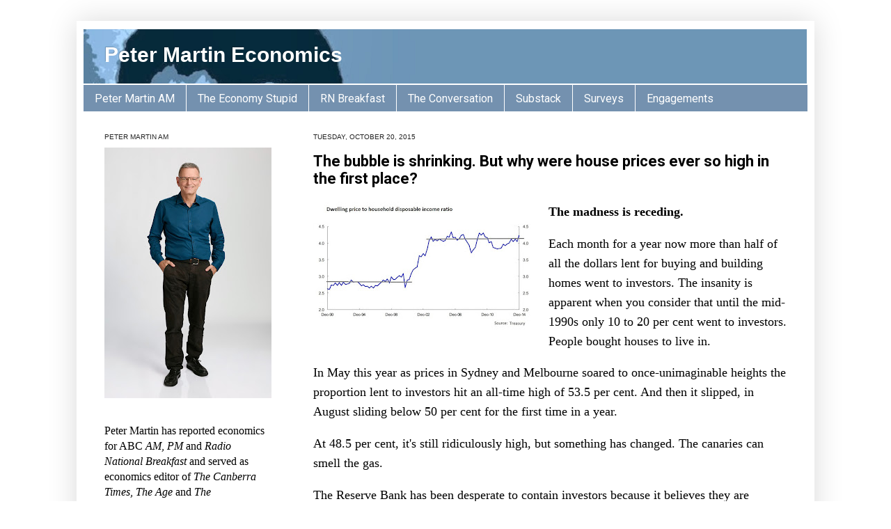

--- FILE ---
content_type: text/html
request_url: https://datawrapper.dwcdn.net/6RRCp/1/
body_size: 5266
content:
<!DOCTYPE html>
<html>
<head>
    <meta http-equiv="X-UA-Compatible" content="IE=Edge"/>
    <title>Lending to investors as a proportion of total lending</title>
    <meta http-equiv="Content-Type" content="text/html; charset=utf-8">
    <meta name="viewport" content="width=device-width, initial-scale=0.95, maximum-scale=0.95, user-scalable=0" />
        <!--[if lt IE 9]>
    <script src="https://datawrapper.de//static/vendor/json-js/json2.min.js"></script>
    <script type="text/javascript">
        window.__ltie9 = true;
    </script>
    <![endif]-->
    
    <link rel="alternate" type="application/json+oembed" href="https://datawrapper.de/api/plugin/oembed?url=%2F%2Fdatawrapper.dwcdn.net%2F6RRCp%2F1%2F&amp;format=json" title="Lending to investors as a proportion of total lending" />


    <link rel="stylesheet" type="text/css" href="6RRCp.all.css"></link>

    <script type="text/javascript" charset="utf-8">
    window.__locale = 'en-US';
    </script>

      <script type="text/javascript" charset="utf-8" src="https://datawrapper.de/static/vendor/globalize/globalize.min.js"></script>
        <script type="text/javascript" charset="utf-8" src="https://datawrapper.de/static/vendor/underscore/underscore-1.8.3.min.js"></script>
        <script type="text/javascript" charset="utf-8" src="https://datawrapper.de/static/vendor/jquery/jquery-1.11.1.min.js"></script>
        <script type="text/javascript" charset="utf-8" src="//datawrapper.dwcdn.net/assets/vendor/raphael-js/2.1.2/raphael-min.js"></script>
        <script type="text/javascript" charset="utf-8" src="//datawrapper.dwcdn.net/assets/vendor/chroma-js/0.5.4/chroma.min.js"></script>
        <script type="text/javascript" charset="utf-8" src="//datawrapper.dwcdn.net/assets/vendor/d3-light/3.1.8/d3-light.min.js"></script>
        <script type="text/javascript" charset="utf-8" src="/lib/vis/line-chart-05f3165e7d80f2530a6e4b654868a9a0.min.js"></script>
        <script type="text/javascript" charset="utf-8" src="/lib/theme/default-67cb6c68839e9786d9fc1af2b8f92ba6.min.js"></script>
        <script type="text/javascript" charset="utf-8" src="/lib/chart-753c771b6f0ebc215cab76b0fca5e03aab20b743.min.js"></script>
  
<meta name="robots" content="noindex, nofollow"></head>
<body class="dw-chart chart theme-default vis-line-chart">

        

    


<div class="dw-chart-header" id="header">
    
        <h1 >
        <span class="chart-title">Lending to investors as a proportion of total lending</span>
    </h1>

        <p class="chart-intro hidden"></p>


    </div>



<div class="dw-chart-body" id="chart"></div>

<div id="footer">
        <div class="footer-left">
                    <span data-src="Source: " class="source-block">Source:             <a target="_blank" class="source" href="http://www.abs.gov.au/ausstats/abs@.nsf/mf/5609.0">ABS</a></span>
                <a href="data">Get the data</a>
    </div>
    <div class="footer-right"></div>
    </div>

        <script type="text/javascript" charset="utf-8">

    if (document.getElementsByTagName('script').length > 0) $('body').addClass('js');

    __dw.init({
        chartJSON: JSON.parse('{\"id\":\"6RRCp\",\"title\":\"Lending to investors as a proportion of total lending\",\"theme\":\"default\",\"createdAt\":\"2015-10-17 12:43:55\",\"lastModifiedAt\":\"2015-10-19 06:25:01\",\"type\":\"line-chart\",\"metadata\":{\"data\":{\"transpose\":false,\"vertical-header\":true,\"horizontal-header\":true},\"visualize\":{\"highlighted-series\":[],\"highlighted-values\":[],\"filter-missing-values\":true,\"direct-labeling\":false,\"legend-position\":\"right\",\"show-grid\":false,\"fill-between\":false,\"line-mode\":\"straight\",\"scale-y1\":\"linear\",\"user-change-scale\":false,\"custom-range-y\":[10,50],\"base-color\":3},\"describe\":{\"source-name\":\"ABS\",\"source-url\":\"http:\\/\\/www.abs.gov.au\\/ausstats\\/abs@.nsf\\/mf\\/5609.0\",\"number-format\":\"-\",\"number-divisor\":0,\"number-append\":\"\",\"number-prepend\":\"\",\"intro\":\"\"},\"publish\":{\"embed-width\":600,\"embed-height\":400,\"background\":\"#ffffff\",\"text\":\"#000000\"},\"annotate\":{\"notes\":\"Per cent\"}},\"authorId\":38599,\"showInGallery\":false,\"language\":null,\"guestSession\":null,\"lastEditStep\":5,\"publishedAt\":\"2015-10-19 06:25:06\",\"publicUrl\":\"\\/\\/datawrapper.dwcdn.net\\/6RRCp\\/1\\/\",\"publicVersion\":1,\"organizationId\":null,\"forkedFrom\":null}'),
        chartLocale: 'en-US',
        themeId: 'default',
        visId: 'line-chart',
        visJSON: JSON.parse('\x7B\x22title\x22\x3A\x22Line\x20Chart\x22,\x22id\x22\x3A\x22line\x2Dchart\x22,\x22extends\x22\x3A\x22raphael\x2Dchart\x22,\x22dimensions\x22\x3A2,\x22order\x22\x3A40,\x22axes\x22\x3A\x7B\x22x\x22\x3A\x7B\x22accepts\x22\x3A\x5B\x22text\x22,\x22date\x22\x5D\x7D,\x22y1\x22\x3A\x7B\x22accepts\x22\x3A\x5B\x22number\x22\x5D,\x22multiple\x22\x3Atrue\x7D,\x22y2\x22\x3A\x7B\x22accepts\x22\x3A\x5B\x22number\x22\x5D,\x22multiple\x22\x3Atrue,\x22optional\x22\x3Atrue\x7D\x7D,\x22options\x22\x3A\x7B\x22base\x2Dcolor\x22\x3A\x7B\x22type\x22\x3A\x22base\x2Dcolor\x22,\x22label\x22\x3A\x22Base\x20color\x22\x7D,\x22sep\x2Dlabeling\x22\x3A\x7B\x22type\x22\x3A\x22separator\x22,\x22label\x22\x3A\x22Customize\x20labeling\x22,\x22depends\x2Don\x22\x3A\x7B\x22chart.min_columns\x5By1\x5D\x22\x3A2\x7D\x7D,\x22direct\x2Dlabeling\x22\x3A\x7B\x22type\x22\x3A\x22checkbox\x22,\x22label\x22\x3A\x22Direct\x20labeling\x22,\x22default\x22\x3Afalse,\x22depends\x2Don\x22\x3A\x7B\x22chart.min_columns\x5By1\x5D\x22\x3A2,\x22chart.max_columns\x5By2\x5D\x22\x3A0\x7D,\x22help\x22\x3A\x22Show\x20the\x20labels\x20right\x20nearby\x20the\x20line\x20ends\x20instead\x20of\x20a\x20separate\x20legend\x22\x7D,\x22legend\x2Dposition\x22\x3A\x7B\x22type\x22\x3A\x22radio\x2Dleft\x22,\x22label\x22\x3A\x22Legend\x20position\x22,\x22default\x22\x3A\x22right\x22,\x22depends\x2Don\x22\x3A\x7B\x22direct\x2Dlabeling\x22\x3Afalse,\x22chart.min_columns\x5By1\x5D\x22\x3A2\x7D,\x22options\x22\x3A\x5B\x7B\x22value\x22\x3A\x22right\x22,\x22label\x22\x3A\x22right\x22\x7D,\x7B\x22value\x22\x3A\x22top\x22,\x22label\x22\x3A\x22top\x22\x7D,\x7B\x22value\x22\x3A\x22inside\x22,\x22label\x22\x3A\x22inside\x20left\x22\x7D,\x7B\x22value\x22\x3A\x22inside\x2Dright\x22,\x22label\x22\x3A\x22inside\x20right\x22\x7D\x5D\x7D,\x22sep\x2Dlines\x22\x3A\x7B\x22type\x22\x3A\x22separator\x22,\x22label\x22\x3A\x22Customize\x20lines\x22\x7D,\x22show\x2Dgrid\x22\x3A\x7B\x22type\x22\x3A\x22checkbox\x22,\x22hidden\x22\x3Atrue,\x22label\x22\x3A\x22Show\x20grid\x22,\x22default\x22\x3Afalse\x7D,\x22connect\x2Dmissing\x2Dvalues\x22\x3A\x7B\x22type\x22\x3A\x22checkbox\x22,\x22label\x22\x3A\x22Connect\x20lines\x20between\x20missing\x20values\x22\x7D,\x22fill\x2Dbetween\x22\x3A\x7B\x22type\x22\x3A\x22checkbox\x22,\x22label\x22\x3A\x22Fill\x20area\x20between\x20lines\x22,\x22default\x22\x3Afalse,\x22depends\x2Don\x22\x3A\x7B\x22chart.min_columns\x5By1\x5D\x22\x3A2,\x22chart.max_columns\x5By1\x5D\x22\x3A2,\x22chart.max_columns\x5By2\x5D\x22\x3A0\x7D\x7D,\x22fill\x2Dbelow\x22\x3A\x7B\x22type\x22\x3A\x22checkbox\x22,\x22label\x22\x3A\x22Fill\x20area\x20below\x20line\x22,\x22defaut\x22\x3Afalse,\x22depends\x2Don\x22\x3A\x7B\x22chart.min_columns\x5By1\x5D\x22\x3A1,\x22chart.max_columns\x5By1\x5D\x22\x3A1,\x22chart.max_columns\x5By2\x5D\x22\x3A0\x7D\x7D,\x22banking\x22\x3A\x7B\x22type\x22\x3A\x22linechart\x2Dbanking\x22,\x22label\x22\x3A\x22Suggest\x20aspect\x20ratio\x20that\x20banks\x20average\x20line\x20slopes\x20to\x2045\x5Cu00b0\x22,\x22help\x22\x3A\x22Adjust\x20the\x20chart\x20height\x20so\x20that\x20the\x20lines\x20are\x20banked\x20to\x2045\x5Cu00b0\x20\x28on\x20average\x29.\x20Can\x20help\x20to\x20avoid\x20exaggerating\x20and\x20understating\x20of\x20slopes.\x22\x7D,\x22line\x2Dmode\x22\x3A\x7B\x22type\x22\x3A\x22radio\x2Dleft\x22,\x22label\x22\x3A\x22Line\x20interpolation\x22,\x22options\x22\x3A\x5B\x7B\x22label\x22\x3A\x22Straight\x22,\x22value\x22\x3A\x22straight\x22\x7D,\x7B\x22label\x22\x3A\x22Curved\x22,\x22value\x22\x3A\x22curved\x22\x7D,\x7B\x22label\x22\x3A\x22Stepped\x22,\x22value\x22\x3A\x22stepped\x22\x7D\x5D,\x22default\x22\x3A\x22straight\x22\x7D,\x22sep\x2Dy\x2Daxis\x22\x3A\x7B\x22type\x22\x3A\x22separator\x22,\x22label\x22\x3A\x22Customize\x20y\x2Daxis\x22\x7D,\x22custom\x2Drange\x2Dy\x22\x3A\x7B\x22type\x22\x3A\x22custom\x2Drange\x22,\x22label\x22\x3A\x22Custom\x20range\x22,\x22help\x22\x3A\x22This\x20feature\x20allows\x20you\x20to\x20explicitely\x20extend\x20the\x20y\x20axis\x20to\x20custom\x20values.\x20Swap\x20min\x5C\x2Fmax\x20to\x20invert\x20the\x20axis.\x22\x7D,\x22scale\x2Dy1\x22\x3A\x7B\x22type\x22\x3A\x22radio\x2Dleft\x22,\x22label\x22\x3A\x22Scale\x20\x28y\x2Daxis\x29\x22,\x22options\x22\x3A\x5B\x7B\x22label\x22\x3A\x22linear\x22,\x22value\x22\x3A\x22linear\x22\x7D,\x7B\x22label\x22\x3A\x22logarithmic\x22,\x22value\x22\x3A\x22log\x22\x7D\x5D,\x22default\x22\x3A\x22linear\x22,\x22depends\x2Don\x22\x3A\x7B\x22chart.min_value\x5By1\x5D\x22\x3A\x22\x3E0\x22,\x22chart.magnitude_range\x5By1\x5D\x22\x3A\x22\x3E3\x22\x7D\x7D,\x22user\x2Dchange\x2Dscale\x22\x3A\x7B\x22type\x22\x3A\x22checkbox\x22,\x22label\x22\x3A\x22Let\x20user\x20change\x20scale\x22,\x22default\x22\x3Afalse,\x22depends\x2Don\x22\x3A\x7B\x22chart.min_value\x5By1\x5D\x22\x3A\x22\x3E0\x22,\x22chart.magnitude_range\x5By1\x5D\x22\x3A\x22\x3E3\x22\x7D\x7D,\x22annotate\x2Dtime\x2Daxis\x22\x3A\x7B\x22type\x22\x3A\x22textarea\x22,\x22label\x22\x3A\x22Annotate\x20x\x20axis\x3A\x22,\x22placeholder\x22\x3A\x22from,to,text\x22,\x22width\x22\x3A\x22180px\x22\x7D\x7D,\x22locale\x22\x3A\x7B\x22tooManyLinesToLabel\x22\x3A\x22Your\x20chart\x20contains\x20\x3Cb\x3Emore\x20lines\x20than\x20we\x20can\x20label\x3C\x5C\x2Fb\x3E,\x20so\x20automatic\x20labeling\x20is\x20turned\x20off.\x20To\x20fix\x20this\x20\x3Cul\x3E\x3Cli\x3Efilter\x20some\x20columns\x20in\x20the\x20data\x20table\x20in\x20the\x20previous\x20step,\x20or\x3C\x5C\x2Fli\x3E\x3Cli\x3Euse\x20direct\x20labeling\x20and\x20the\x20highlight\x20feature\x20to\x20label\x20the\x20lines\x20that\x20are\x20important\x20to\x20your\x20story.\x3C\x5C\x2Fli\x3E\x3C\x5C\x2Ful\x3E\x22,\x22useLogarithmicScale\x22\x3A\x22Use\x20logarithmic\x20scale\x22,\x22couldNotParseAllDates\x22\x3A\x22Some\x20of\x20the\x20\x3Cb\x3Edates\x20in\x20your\x20x\x2Daxis\x20could\x20not\x20be\x20parsed\x3C\x5C\x2Fb\x3E,\x20hence\x20the\x20line\x20chart\x20cannot\x20display\x20a\x20proper\x20date\x20axis.\x20To\x20fix\x20this\x3Cul\x3E\x3Cli\x3Ereturn\x20to\x20the\x20previous\x20step\x20and\x20clean\x20your\x20date\x20column.\x3C\x5C\x2Fli\x3E\x3Cli\x3E\x3Ca\x20href\x3D\x5C\x22http\x3A\x5C\x2F\x5C\x2Fblog.datawrapper.de\x5C\x2F2013\x5C\x2Fcleaning\x2Dyour\x2Ddata\x2Din\x2Ddatawrapper\x5C\x2F\x5C\x22\x3ERead\x20more\x20about\x20how\x20to\x20do\x20this.\x3C\x5C\x2Fa\x3E\x3C\x5C\x2Fli\x3E\x3C\x5C\x2Ful\x3E\x22\x7D,\x22__static_path\x22\x3A\x22assets\x5C\x2Fplugins\x5C\x2Fvisualization\x2Dline\x2Dchart\x5C\x2F\x22,\x22__plugin\x22\x3A\x22visualization\x2Dline\x2Dchart\x22,\x22version\x22\x3A\x221.5.0\x22,\x22icon\x22\x3A\x22\x3C\x3Fxml\x20version\x3D\x5C\x221.0\x5C\x22\x20encoding\x3D\x5C\x22utf\x2D8\x5C\x22\x3F\x3E\x5Cn\x3C\x21\x2D\x2D\x20Generator\x3A\x20Adobe\x20Illustrator\x2016.2.1,\x20SVG\x20Export\x20Plug\x2DIn\x20.\x20SVG\x20Version\x3A\x206.00\x20Build\x200\x29\x20\x20\x2D\x2D\x3E\x5Cn\x3C\x21DOCTYPE\x20svg\x20PUBLIC\x20\x5C\x22\x2D\x5C\x2F\x5C\x2FW3C\x5C\x2F\x5C\x2FDTD\x20SVG\x201.1\x20Basic\x5C\x2F\x5C\x2FEN\x5C\x22\x20\x5C\x22http\x3A\x5C\x2F\x5C\x2Fwww.w3.org\x5C\x2FGraphics\x5C\x2FSVG\x5C\x2F1.1\x5C\x2FDTD\x5C\x2Fsvg11\x2Dbasic.dtd\x5C\x22\x3E\x5Cn\x3Csvg\x20version\x3D\x5C\x221.1\x5C\x22\x20baseProfile\x3D\x5C\x22basic\x5C\x22\x20id\x3D\x5C\x22Ebene_1\x5C\x22\x5Cn\x5Ct\x20xmlns\x3D\x5C\x22http\x3A\x5C\x2F\x5C\x2Fwww.w3.org\x5C\x2F2000\x5C\x2Fsvg\x5C\x22\x20xmlns\x3Axlink\x3D\x5C\x22http\x3A\x5C\x2F\x5C\x2Fwww.w3.org\x5C\x2F1999\x5C\x2Fxlink\x5C\x22\x20x\x3D\x5C\x220px\x5C\x22\x20y\x3D\x5C\x220px\x5C\x22\x20width\x3D\x5C\x22100px\x5C\x22\x20height\x3D\x5C\x22100px\x5C\x22\x5Cn\x5Ct\x20viewBox\x3D\x5C\x220\x200\x20100\x20100\x5C\x22\x20xml\x3Aspace\x3D\x5C\x22preserve\x5C\x22\x3E\x5Cn\x3Cg\x3E\x5Cn\x5Ct\x3Cline\x20fill\x3D\x5C\x22none\x5C\x22\x20stroke\x3D\x5C\x22\x23000000\x5C\x22\x20stroke\x2Dwidth\x3D\x5C\x220.5\x5C\x22\x20stroke\x2Dmiterlimit\x3D\x5C\x2210\x5C\x22\x20x1\x3D\x5C\x229\x5C\x22\x20y1\x3D\x5C\x2279.5\x5C\x22\x20x2\x3D\x5C\x2291\x5C\x22\x20y2\x3D\x5C\x2279.5\x5C\x22\x5C\x2F\x3E\x5Cn\x5Ct\x3Cline\x20fill\x3D\x5C\x22none\x5C\x22\x20stroke\x3D\x5C\x22\x23000000\x5C\x22\x20stroke\x2Dwidth\x3D\x5C\x220.5\x5C\x22\x20stroke\x2Dmiterlimit\x3D\x5C\x2210\x5C\x22\x20x1\x3D\x5C\x229\x5C\x22\x20y1\x3D\x5C\x2259.5\x5C\x22\x20x2\x3D\x5C\x2291\x5C\x22\x20y2\x3D\x5C\x2259.5\x5C\x22\x5C\x2F\x3E\x5Cn\x5Ct\x3Cline\x20fill\x3D\x5C\x22none\x5C\x22\x20stroke\x3D\x5C\x22\x23000000\x5C\x22\x20stroke\x2Dwidth\x3D\x5C\x220.5\x5C\x22\x20stroke\x2Dmiterlimit\x3D\x5C\x2210\x5C\x22\x20x1\x3D\x5C\x229\x5C\x22\x20y1\x3D\x5C\x2239.5\x5C\x22\x20x2\x3D\x5C\x2291\x5C\x22\x20y2\x3D\x5C\x2239.5\x5C\x22\x5C\x2F\x3E\x5Cn\x5Ct\x3Cline\x20fill\x3D\x5C\x22none\x5C\x22\x20stroke\x3D\x5C\x22\x23000000\x5C\x22\x20stroke\x2Dwidth\x3D\x5C\x220.5\x5C\x22\x20stroke\x2Dmiterlimit\x3D\x5C\x2210\x5C\x22\x20x1\x3D\x5C\x229\x5C\x22\x20y1\x3D\x5C\x2219.5\x5C\x22\x20x2\x3D\x5C\x2291\x5C\x22\x20y2\x3D\x5C\x2219.5\x5C\x22\x5C\x2F\x3E\x5Cn\x3C\x5C\x2Fg\x3E\x5Cn\x3Cline\x20fill\x3D\x5C\x22none\x5C\x22\x20stroke\x3D\x5C\x22\x23000000\x5C\x22\x20stroke\x2Dwidth\x3D\x5C\x224\x5C\x22\x20stroke\x2Dlinecap\x3D\x5C\x22round\x5C\x22\x20stroke\x2Dmiterlimit\x3D\x5C\x2210\x5C\x22\x20x1\x3D\x5C\x2210\x5C\x22\x20y1\x3D\x5C\x2275.814\x5C\x22\x20x2\x3D\x5C\x2235.937\x5C\x22\x20y2\x3D\x5C\x2242.674\x5C\x22\x5C\x2F\x3E\x5Cn\x3Cline\x20fill\x3D\x5C\x22none\x5C\x22\x20stroke\x3D\x5C\x22\x23000000\x5C\x22\x20stroke\x2Dwidth\x3D\x5C\x224\x5C\x22\x20stroke\x2Dlinecap\x3D\x5C\x22round\x5C\x22\x20stroke\x2Dmiterlimit\x3D\x5C\x2210\x5C\x22\x20x1\x3D\x5C\x2235.937\x5C\x22\x20y1\x3D\x5C\x2242.674\x5C\x22\x20x2\x3D\x5C\x2262.719\x5C\x22\x20y2\x3D\x5C\x2255.584\x5C\x22\x5C\x2F\x3E\x5Cn\x3Cline\x20fill\x3D\x5C\x22none\x5C\x22\x20stroke\x3D\x5C\x22\x23000000\x5C\x22\x20stroke\x2Dwidth\x3D\x5C\x224\x5C\x22\x20stroke\x2Dlinecap\x3D\x5C\x22round\x5C\x22\x20stroke\x2Dmiterlimit\x3D\x5C\x2210\x5C\x22\x20x1\x3D\x5C\x2262.719\x5C\x22\x20y1\x3D\x5C\x2255.584\x5C\x22\x20x2\x3D\x5C\x2290.562\x5C\x22\x20y2\x3D\x5C\x2223.755\x5C\x22\x5C\x2F\x3E\x5Cn\x3C\x5C\x2Fsvg\x3E\x5Cn\x22,\x22hasCSS\x22\x3Atrue\x7D'),
        metricPrefix: JSON.parse('\x7B\x223\x22\x3A\x22k\x22,\x226\x22\x3A\x22m\x22,\x229\x22\x3A\x22b\x22,\x2212\x22\x3A\x22t\x22\x7D'),
        lang: 'en',
        data: "Jul-1991\t15.72\nAug-1991\t14.13\nSep-1991\t17.14\nOct-1991\t17.88\nNov-1991\t16.42\nDec-1991\t16.01\nJan-1992\t17.76\nFeb-1992\t16.77\nMar-1992\t16.37\nApr-1992\t17.90\nMay-1992\t17.43\nJun-1992\t17.31\nJul-1992\t17.08\nAug-1992\t16.82\nSep-1992\t17.73\nOct-1992\t17.67\nNov-1992\t17.72\nDec-1992\t19.81\nJan-1993\t18.52\nFeb-1993\t19.30\nMar-1993\t21.14\nApr-1993\t20.25\nMay-1993\t21.74\nJun-1993\t22.83\nJul-1993\t22.78\nAug-1993\t22.07\nSep-1993\t23.38\nOct-1993\t22.76\nNov-1993\t24.37\nDec-1993\t22.95\nJan-1994\t23.72\nFeb-1994\t23.14\nMar-1994\t23.40\nApr-1994\t23.45\nMay-1994\t24.67\nJun-1994\t26.67\nJul-1994\t26.14\nAug-1994\t27.12\nSep-1994\t26.45\nOct-1994\t27.66\nNov-1994\t27.51\nDec-1994\t27.53\nJan-1995\t28.62\nFeb-1995\t29.32\nMar-1995\t28.35\nApr-1995\t28.81\nMay-1995\t29.22\nJun-1995\t28.64\nJul-1995\t28.43\nAug-1995\t31.74\nSep-1995\t28.03\nOct-1995\t28.55\nNov-1995\t29.42\nDec-1995\t29.72\nJan-1996\t29.33\nFeb-1996\t28.91\nMar-1996\t29.32\nApr-1996\t30.09\nMay-1996\t30.92\nJun-1996\t28.46\nJul-1996\t28.69\nAug-1996\t33.64\nSep-1996\t31.59\nOct-1996\t31.41\nNov-1996\t32.15\nDec-1996\t31.65\nJan-1997\t34.83\nFeb-1997\t34.46\nMar-1997\t35.68\nApr-1997\t37.14\nMay-1997\t35.78\nJun-1997\t37.24\nJul-1997\t38.10\nAug-1997\t37.10\nSep-1997\t37.12\nOct-1997\t37.27\nNov-1997\t35.24\nDec-1997\t37.47\nJan-1998\t38.96\nFeb-1998\t36.81\nMar-1998\t35.83\nApr-1998\t34.98\nMay-1998\t35.63\nJun-1998\t34.65\nJul-1998\t35.16\nAug-1998\t34.86\nSep-1998\t35.63\nOct-1998\t33.58\nNov-1998\t33.70\nDec-1998\t33.01\nJan-1999\t31.55\nFeb-1999\t31.73\nMar-1999\t31.83\nApr-1999\t31.45\nMay-1999\t31.36\nJun-1999\t30.72\nJul-1999\t33.02\nAug-1999\t33.31\nSep-1999\t31.93\nOct-1999\t32.84\nNov-1999\t34.29\nDec-1999\t33.86\nJan-2000\t35.58\nFeb-2000\t34.59\nMar-2000\t35.69\nApr-2000\t36.34\nMay-2000\t36.13\nJun-2000\t38.46\nJul-2000\t33.04\nAug-2000\t33.16\nSep-2000\t33.08\nOct-2000\t32.43\nNov-2000\t35.46\nDec-2000\t33.90\nJan-2001\t34.24\nFeb-2001\t34.43\nMar-2001\t34.74\nApr-2001\t35.38\nMay-2001\t35.34\nJun-2001\t37.02\nJul-2001\t36.89\nAug-2001\t36.41\nSep-2001\t35.56\nOct-2001\t35.41\nNov-2001\t35.40\nDec-2001\t35.11\nJan-2002\t37.69\nFeb-2002\t37.70\nMar-2002\t39.10\nApr-2002\t40.29\nMay-2002\t41.24\nJun-2002\t41.60\nJul-2002\t43.42\nAug-2002\t43.53\nSep-2002\t44.71\nOct-2002\t45.35\nNov-2002\t44.26\nDec-2002\t45.94\nJan-2003\t42.41\nFeb-2003\t44.01\nMar-2003\t44.81\nApr-2003\t44.53\nMay-2003\t43.34\nJun-2003\t44.58\nJul-2003\t45.44\nAug-2003\t47.09\nSep-2003\t46.27\nOct-2003\t48.97\nNov-2003\t47.68\nDec-2003\t47.49\nJan-2004\t46.75\nFeb-2004\t45.95\nMar-2004\t46.77\nApr-2004\t45.67\nMay-2004\t45.23\nJun-2004\t43.94\nJul-2004\t43.75\nAug-2004\t44.00\nSep-2004\t43.86\nOct-2004\t42.97\nNov-2004\t44.45\nDec-2004\t43.11\nJan-2005\t42.42\nFeb-2005\t42.54\nMar-2005\t42.08\nApr-2005\t43.02\nMay-2005\t41.76\nJun-2005\t41.97\nJul-2005\t41.40\nAug-2005\t40.40\nSep-2005\t40.91\nOct-2005\t42.72\nNov-2005\t40.90\nDec-2005\t41.90\nJan-2006\t41.22\nFeb-2006\t40.97\nMar-2006\t41.79\nApr-2006\t40.59\nMay-2006\t40.44\nJun-2006\t41.91\nJul-2006\t39.33\nAug-2006\t40.19\nSep-2006\t40.04\nOct-2006\t39.22\nNov-2006\t39.80\nDec-2006\t40.72\nJan-2007\t40.98\nFeb-2007\t42.30\nMar-2007\t41.04\nApr-2007\t40.41\nMay-2007\t41.40\nJun-2007\t43.14\nJul-2007\t41.87\nAug-2007\t41.36\nSep-2007\t41.89\nOct-2007\t42.00\nNov-2007\t41.80\nDec-2007\t42.39\nJan-2008\t42.87\nFeb-2008\t43.40\nMar-2008\t42.44\nApr-2008\t43.97\nMay-2008\t43.09\nJun-2008\t42.86\nJul-2008\t44.55\nAug-2008\t42.90\nSep-2008\t42.36\nOct-2008\t42.59\nNov-2008\t41.19\nDec-2008\t39.90\nJan-2009\t37.51\nFeb-2009\t35.48\nMar-2009\t34.33\nApr-2009\t35.94\nMay-2009\t35.66\nJun-2009\t36.24\nJul-2009\t36.34\nAug-2009\t37.78\nSep-2009\t36.33\nOct-2009\t37.36\nNov-2009\t39.03\nDec-2009\t39.61\nJan-2010\t40.41\nFeb-2010\t40.56\nMar-2010\t41.86\nApr-2010\t42.75\nMay-2010\t43.38\nJun-2010\t43.37\nJul-2010\t42.25\nAug-2010\t41.57\nSep-2010\t41.71\nOct-2010\t42.51\nNov-2010\t40.53\nDec-2010\t41.91\nJan-2011\t40.85\nFeb-2011\t40.63\nMar-2011\t40.84\nApr-2011\t39.88\nMay-2011\t41.38\nJun-2011\t41.16\nJul-2011\t41.37\nAug-2011\t42.36\nSep-2011\t42.50\nOct-2011\t41.04\nNov-2011\t40.85\nDec-2011\t42.08\nJan-2012\t40.78\nFeb-2012\t44.02\nMar-2012\t42.96\nApr-2012\t42.96\nMay-2012\t42.07\nJun-2012\t43.02\nJul-2012\t42.30\nAug-2012\t42.06\nSep-2012\t43.63\nOct-2012\t44.66\nNov-2012\t43.57\nDec-2012\t43.44\nJan-2013\t44.22\nFeb-2013\t44.21\nMar-2013\t43.71\nApr-2013\t44.32\nMay-2013\t44.91\nJun-2013\t44.59\nJul-2013\t44.77\nAug-2013\t45.94\nSep-2013\t46.02\nOct-2013\t47.02\nNov-2013\t47.25\nDec-2013\t48.05\nJan-2014\t46.58\nFeb-2014\t48.43\nMar-2014\t47.57\nApr-2014\t47.99\nMay-2014\t47.96\nJun-2014\t48.18\nJul-2014\t49.81\nAug-2014\t51.50\nSep-2014\t51.20\nOct-2014\t50.91\nNov-2014\t50.89\nDec-2014\t51.78\nJan-2015\t51.24\nFeb-2015\t51.41\nMar-2015\t52.45\nApr-2015\t52.25\nMay-2015\t53.47\nJun-2015\t51.08\nJul-2015\t50.67\nAug-2015\t48.47\n"
    });

    </script>

    <script type="text/javascript">
    setTimeout(function() {
        var ref = document.referrer ? document.referrer.match(/^https?\:\/\/([^\/?#]+)(?:[\/?#]|$)/i)[1] : '';
        var img = document.createElement('img');
        img.setAttribute('width', 1);
        img.setAttribute('height', 1);
        img.setAttribute('src', '//stats.datawrapper.de/6RRCp/pixel.gif?r='+ref);
        document.body.appendChild(img);
    },10);
</script>


</body>
</html>


--- FILE ---
content_type: text/css
request_url: https://datawrapper.dwcdn.net/6RRCp/1/6RRCp.all.css
body_size: 1889
content:


/*
 * base stylesheets included in every chart
 */
.chart #header {
  min-height: 1px;
  position: relative;
}
.chart #header .header-right {
  position: absolute;
  right: 10px;
  z-index: 20;
}
.chart #footer {
  min-height: 1px;
  position: absolute;
  bottom: 0;
  left: 0;
  right: 0;
  height: 25px;
}
.chart #footer .footer-left,
.chart #footer .footer-right {
  position: absolute;
  bottom: 5px;
  z-index: 1000;
}
.chart #footer .footer-left {
  left: 5px;
}
.chart #footer .footer-right {
  right: 5px;
}
.chart .logo {
  position: absolute;
  right: 0;
  bottom: 0;
}
.chart .logo .big {
  display: none;
}
.chart.plain #footer {
  height: 10px;
}
.chart.js .noscript {
  display: none;
}
.chart .hidden {
  display: none;
}
.chart .label.annotation span {
  background: transparent;
}




.line-chart .label span {
    background-color: #fff;
}

html .line-chart  .label.tooltip span {
    background: none;
}

.line-chart .label.highlighted {
    z-index: 100;
}

.line-chart .label.highlighted span,
.line-chart .label.axis span {
    background-color: #fff;
}

.line-chart .label.rotate45 {
    -moz-transform: rotate(-45deg);
    -webkit-transform: rotate(-45deg);
    -ms-transform: rotate(-45deg);
    -o-transform: rotate(-45deg);
}

.line-chart .label.x-axis {
    font-weight: bold;
}

.line-chart .label.x-axis.h span {
    padding: 2px 5px 5px;
}

html, body {
    overflow: hidden!important;
}

.line-chart .tooltip {
    padding: 2px 0px;
    text-align: center;
    z-index: 100;
}

.line-chart .tooltip:after {
    content: "⎮";
    position: absolute;
    bottom: -10px;
    left: 20%;
    right: 20%;
    color: rgba(0,0,0,.8);
    font-size: 10px;
    line-height: 10px;
    font-family: Arial;
    z-index: -1;
    text-align: center;
}


/*
 * Default Theme
 * -------------
 *
 */


body, html {

}

a { color: #0088CC; }

body.chart {
    font-family: 'Helvetica Neue', Helvetica, Arial, sans-serif;
    font-weight: 400;
    font-size: 12px;
    margin: 0 0px;
    background: #fff;
    padding-bottom: 1%;
}

h1 {
    font-size: 22px;
    font-weight: 300;
    margin: 0 0 10px;
    text-align: left;
}

h1 span {
}

/* NOTE: On IE, there is a border around each image which is a link */
a img { border:0px; }

.chart p { margin: 5px 0 10px!important; line-height: 17px;}

.label {
    font-size: 12px;
}

.label span {
    color: #333;
    text-shadow: 0 0 2px #fff;
}

.label.inverted span {
    text-shadow: 0 0px 2px #000000;
}

.label.outline span {
    text-shadow: 0 1px 0 #FFFFFF, 1px 0 0 #FFFFFF, 0 -1px 0 #FFFFFF, -1px 0 0 #FFFFFF,
        1px 1px 0 #FFFFFF, 1px -1px 0 #FFFFFF, -1px -1px 0 #FFFFFF, -1px 1px 0 #FFFFFF,
        0 2px 1px #FFFFFF, 2px 0 1px #FFFFFF, 0 -2px 1px #FFFFFF, -2px 0 1px #FFFFFF,
        -1px 2px 0px #FFFFFF, 2px -1px 0px #FFFFFF, -1px -2px 0px #FFFFFF, -2px -1px 0px #FFFFFF,
        1px 2px 0px #FFFFFF, 2px 1px 0px #FFFFFF, 1px -2px 0px #FFFFFF, -2px 1px 0px #FFFFFF;
}

.label.outline span sup {
    text-shadow: none;
}

.label.highlighted, .label.axis {
    font-size: 12px;
    z-index: 100;
}

.label.hover {
    font-weight: bold;
}

.label.inverted span {
    color: #fff;
}

.label.highlighted {
    font-weight: bold;
}

.label.value span {
    font-size: 12px;
}

.label.series span {
    font-size: 12px;
}


.tooltip {
    z-index: 200;
    padding-bottom: 0px;
}

.tooltip .content {
    background-color: #fff;
    border: 1px solid #888;
    box-shadow: 2px 2px 2px rgba(0,0,0,.2);
    padding: 5px 8px;
}

.tooltip label {
    font-weight: 700;
}

.tooltip label:after {
    content: ": ";
}

.chart #footer {
    font-size: 11px;
    color: #888;
    /* The footer must now cover the chart to allow
    the toggleable panel to "go up" */
    z-index: 1100;
    height: 18px;
    /* Sets the background here to propagate it to its children */
    background:transparent;
    padding-top: 2%;
}


.chart.theme-default #footer .footer-left {
    bottom:0;
    left: 0;
    /* Vertical text align */
}

/* We have to break to absolute positionof the footer
to allow absolute positioning related to the #footer
within the .toggleable-panel */
#footer .footer-right {
    position: absolute;
    bottom: 0;
    right: 0;
}



/* Target screens under 400px */
@media all and (max-width: 400px) {
    /* We must compensate the right offset
    that we just removed by adding this distances to
    the .toggle-panel element (that toggles the about panel).
    We choose to user padding to enlarge the touchable area.  */

    .chart #footer { height: auto; }
    .chart #footer .footer-left { position: static; }

}

.clearfix:after {
    content: ".";
    display: block;
    clear: both;
    visibility: hidden;
    line-height: 0;
    height: 0;
}

.clearfix {
    display: inline-block;
}

html[xmlns] .clearfix {
    display: block;
}

* html .clearfix {
    height: 1%;
}

svg .axis, svg .tick, svg .grid, svg rect {
    shape-rendering: crispEdges;
}


.label.rotate90 {
    -moz-transform: rotate(-90deg);
    -webkit-transform: rotate(-90deg);
    -ms-transform: rotate(-90deg);
    -o-transform: rotate(-90deg);
    filter: progid:DXImageTransform.Microsoft.BasicImage(rotation=3);
}

.label.smaller span {
    font-size: 80%;
}

.filter-links {
    height: 30px;
    overflow: hidden;
}

.filter-links a {
    padding: 0px 10px;
    box-shadow: 0 0 10px #ddd inset;
    border: 1px solid #bbb;
    border-left: 0;
    display: block;
    float: left;
    text-decoration: underline;
    color: #666;
    height: 28px;
    line-height: 28px;
    background: #fbfbfb;
}

.filter-links a:hover {
    background: #fff;
    color: #0088CC;
}

*+html .filter-links a {  background: #eeeeee; } /** IE7 hack **/
.filter-links a { background: #eeeeee\0/; }  /** IE8 hack **/


.filter-links a.active {
    font-weight: bold;
    color: #000;
    box-shadow: none;
    background: #fff;
    cursor: default;
    text-decoration: none;
}

.filter-links a:first-child {
    border-radius: 10px 0 0 10px;
    border-left: 1px solid #bbb;
}

.filter-links a:last-child {
    border-radius: 0 10px 10px 0;
}

.filter-select {
    background-color: #FFFFFF;
    border: 1px solid #CCCCCC;
    border-radius: 4px 4px 4px 4px;
    padding: 4px 6px;
    vertical-align: middle;
    font-size: 12px;
}

.line-chart .tooltip {
    border-radius: 5px;
}


.chart.theme-default .dw-chart-notes {
    font-style: italic;
    margin-bottom: 5px;
    position: relative;
    margin-top: 10px;
}

/* Smartphones (portrait and landscape) ----------- */
@media only screen
and (min-device-width : 320px)
and (max-device-width : 480px) {
    /* no fullscreen button on smartphones, never */
    .fs-btn {
        display: none!important;
    }
}




--- FILE ---
content_type: application/javascript
request_url: https://datawrapper.dwcdn.net/lib/vis/line-chart-05f3165e7d80f2530a6e4b654868a9a0.min.js
body_size: 75590
content:
/*
 * datawrapper / vis / line-chart v1.5.0
 * generated on 2015-11-21T02:13:18+01:00
 */
/*! datawrapper 2015-08-26 */
(function(){function a(a,b){return new RegExp("(\\"+a+"|\\r?\\n|\\r|^)(?:"+b+"([^"+b+"]*(?:"+b+'"[^'+b+"]*)*)"+b+"|([^"+b+"\\"+a+"\\r\\n]*))","gi")}var b={};"undefined"!=typeof exports?("undefined"!=typeof module&&module.exports&&(exports=module.exports=b),exports.dw=b):window.dw=b,b.dataset=function(a,b){function c(a){for(var b=a.name(),c=b,e=1;d.hasOwnProperty(c);)c=b+"."+e++;c!=b&&a.name(c)}var d={},e=a.slice(0);_.each(a,function(a){c(a),d[a.name()]=a}),b=_.extend(b,{});var f={columns:function(){return a},column:function(b){if(_.isString(b)){if(void 0!==d[b])return d[b];throw'No column found with that name: "'+b+'"'}if(!(0>b)){if(void 0!==a[b])return a[b];throw"No column found with that index: "+b}},numColumns:function(){return a.length},numRows:function(){return a[0].length},eachColumn:function(b){_.each(a,b)},hasColumn:function(b){return void 0!==(_.isString(b)?d[b]:a[b])},indexOf:function(b){return f.hasColumn(b)?_.indexOf(a,d[b]):-1},list:function(){return _.range(a[0].length).map(function(b){var c={};return _.each(a,function(a){c[a.name()]=a.val(b)}),c})},toCSV:function(){var b="",c=",",d='"';return _.each(a,function(a,e){var f=a.title();f.indexOf(d)>-1&&f.replace(d,"\\"+d),f.indexOf(c)>-1&&(f=d+f+d),b+=(e>0?c:"")+f}),_.each(_.range(f.numRows()),function(e){b+="\n",_.each(a,function(a,f){var g=""+("date"==a.type()?a.raw(e):a.val(e));g.indexOf(d)>-1&&g.replace(d,"\\"+d),g.indexOf(c)>-1&&(g=d+g+d),b+=(f>0?c:"")+g})}),b},filterColumns:function(b){return a=_.filter(a,function(a){return!b[a.name()]}),_.each(b,function(a,b){a&&d[b]&&delete d[b]}),f},eachRow:function(a){var b;for(b=0;b<f.numRows();b++)a(b);return f},add:function(b){return c(b),a.push(b),d[b.name()]=b,f},reset:function(){return a=e.slice(0),d={},_.each(a,function(a){d[a.name()]=a}),f}};return f},b.column=function(a,c,d){function e(a){if(_.every(c,_.isNumber))return b.column.types.number();if(_.every(c,_.isDate))return b.column.types.date();var d,e=[b.column.types.date(a),b.column.types.number(a),b.column.types.text()],f=c.length,g=.1;return _.each(c,function(a){_.each(e,function(b){b.parse(a)})}),_.every(e,function(a){return a.errors()/f<g&&(d=a),!d}),d}var f=_.map(_.shuffle(_.range(c.length)).slice(0,200),function(a){return c[a]});d=d?b.column.types[d](f):e(f);var g,h,i,j=c.slice(0),k={name:function(){return arguments.length?(a=arguments[0],k):b.utils.purifyHtml(a)},title:function(){return arguments.length?(i=arguments[0],k):b.utils.purifyHtml(i||a)},length:c.length,val:function(a,e){if(!arguments.length)return void 0;var f=e?j:c;return 0>a&&(a+=f.length),d.parse(b.utils.purifyHtml(f[a]))},values:function(a){var e=a?j:c;return e=_.map(e,b.utils.purifyHtml),_.map(e,d.parse)},each:function(a){for(var b=0;b<c.length;b++)a(k.val(b),b)},raw:function(a,d){return arguments.length?2==arguments.length?(c[a]=d,k):b.utils.purifyHtml(c[a]):c},type:function(a){if(a===!0)return d;if(_.isString(a)){if(b.column.types[a])return d=b.column.types[a](f),k;throw"unknown column type: "+a}return d.name()},range:function(){return d.toNum?(g||(g=[Number.MAX_VALUE,-Number.MAX_VALUE],k.each(function(a){a=d.toNum(a),_.isNumber(a)&&!_.isNaN(a)&&(a<g[0]&&(g[0]=a),a>g[1]&&(g[1]=a))}),g[0]=d.fromNum(g[0]),g[1]=d.fromNum(g[1])),g):!1},total:function(){return d.toNum?(h||(h=0,k.each(function(a){h+=d.toNum(a)}),h=d.fromNum(h)),h):!1},filterRows:function(a){return c=[],arguments.length?_.each(a,function(a){c.push(j[a])}):c=j.slice(0),k.length=c.length,g=h=!1,k},toString:function(){return a+" ("+d.name()+")"},indexOf:function(a){return _.find(_.range(c.length),function(b){return k.val(b)==a})}};return k},b.column.types={},b.column.types.text=function(){return{parse:_.identity,errors:function(){return 0},name:function(){return"text"},formatter:function(){return _.identity},isValid:function(){return!0},format:function(){}}},b.column.types.number=function(a){function b(a,b){return 0===a?0:Math.round(b-Math.ceil(Math.log(Math.abs(a))/Math.LN10))}var c,d=0,e={"-.":/^ *[-–—]?[0-9]*(\.[0-9]+)?(e[\+\-][0-9]+)?%? *$/,"-,":/^ *[-–—]?[0-9]*(,[0-9]+)?%? *$/,",.":/^ *[-–—]?[0-9]{1,3}(,[0-9]{3})*(\.[0-9]+)?%? *$/,".,":/^ *[-–—]?[0-9]{1,3}(\.[0-9]{3})*(,[0-9]+)?%? *$/," .":/^ *[-–—]?[0-9]{1,3}( [0-9]{3})*(\.[0-9]+)?%? *$/," ,":/^ *[-–—]?[0-9]{1,3}( [0-9]{3})*(,[0-9]+)?%? *$/," .":/^ *[-–—]?[0-9]{1,3}( [0-9]{3})*(\.[0-9]+)?%? *$/," ,":/^ *[-–—]?[0-9]{1,3}( [0-9]{3})*(,[0-9]+)?%? *$/},f={"-.":"1234.56","-,":"1234,56",",.":"1,234.56",".,":"1.234,56"," .":"1 234.56"," ,":"1 234,56"," .":"1 234.56"," ,":"1 234,56"},g={na:1,"n/a":1,"-":1,":":1},h={},i=["-.",0];a=a||[],_.each(a,function(a){_.each(e,function(b,c){void 0===h[c]&&(h[c]=0),b.test(a)&&(h[c]+=1,h[c]>i[1]&&(i[0]=c,i[1]=h[c]))})}),c=i[0];var j={parse:function(a){if(_.isNumber(a)||_.isUndefined(a)||_.isNull(a))return a;var b=a.replace("%","").replace("–","-").replace("—","-");return"-"!=c[0]&&(b=b.replace(c[0],"")),"."!=c[1]&&(b=b.replace(c[1],".")),isNaN(b)||""===b?(g[b.toLowerCase()]||""===b||d++,a):Number(b)},toNum:function(a){return a},fromNum:function(a){return a},errors:function(){return d},name:function(){return"number"},formatter:function(a){var c=a["number-format"]||"-",d=Number(a["number-divisor"]||0),e=(a["number-append"]||"").replace(/ /g," "),f=(a["number-prepend"]||"").replace(/ /g," ");return function(a,g,h){if(isNaN(a))return a;var i=c;if(0!==d&&"-"==i&&(i="n1"),0!==d&&(a=Number(a)/Math.pow(10,d)),"s"==i.substr(0,1)){var j=+i.substr(1);i="n"+Math.max(0,b(a,j))}return h&&(i="n0"),"-"==i&&(i=a==Math.round(a)?"n0":a==.1*Math.round(10*a)?"n1":"n2"),a=Globalize.format(a,"-"!=i?i:null),g?f+a+e:a}},isValid:function(a){return""===a||g[String(a).toLowerCase()]||_.isNumber(j.parse(a))},ambiguousFormats:function(){var a=[];return _.each(h,function(b,c){b==i[1]&&a.push([c,f[c]])}),a},format:function(a){return arguments.length?(c=a,j):c}};return j},b.column.types.date=function(a){function b(a,b){var c=j[b];return _.isRegExp(c.test)?c.test.test(a):c.test(a,b)}function c(a,b){var c=j[b];return _.isRegExp(c.parse)?a.match(c.parse):c.parse(a,b)}function d(a,b,c){var d=new Date(Date.UTC(a,0,3));return d.setUTCDate(3-d.getUTCDay()+7*(b-1)+parseInt(c,10)),d}function e(a){var b=a.getUTCDay(),c=new Date(a.valueOf());c.setDate(c.getDate()-(b+6)%7+3);var d=c.getUTCFullYear(),e=Math.floor((c.getTime()-new Date(d,0,1,-6))/864e5);return[d,1+Math.floor(e/7),b>0?b:7]}var f,g=0,h={},i=["",0],j={YYYY:{test:/^ *(?:1[7-9]|20)\d{2} *$/,parse:/^ *(\d{4}) *$/,precision:"year"},"YYYY-H":{test:/^ *[12]\d{3}[ \-\/]?[hH][12] *$/,parse:/^ *(\d{4})[ \-\/]?[hH]([12]) *$/,precision:"half"},"H-YYYY":{test:/^ *[hH][12][ \-\/][12]\d{3} *$/,parse:/^ *[hH]([12])[ \-\/](\d{4}) *$/,precision:"half"},"YYYY-Q":{test:/^ *[12]\d{3}[ \-\/]?[qQ][1234] *$/,parse:/^ *(\d{4})[ \-\/]?[qQ]([1234]) *$/,precision:"quarter"},"Q-YYYY":{test:/^ *[qQ]([1234])[ \-\/][12]\d{3} *$/,parse:/^ *[qQ]([1234])[ \-\/](\d{4}) *$/,precision:"quarter"},"YYYY-M":{test:/^ *([12]\d{3}) ?[ \-\/\.mM](0?[1-9]|1[0-2]) *$/,parse:/^ *(\d{4}) ?[ \-\/\.mM](0?[1-9]|1[0-2]) *$/,precision:"month"},"M-YYYY":{test:/^ *(0?[1-9]|1[0-2]) ?[ \-\/\.][12]\d{3} *$/,parse:/^ *(0?[1-9]|1[0-2]) ?[ \-\/\.](\d{4}) *$/,precision:"month"},"YYYY-WW":{test:/^ *[12]\d{3}[ -]?[wW](0?[1-9]|[1-4]\d|5[0-3]) *$/,parse:/^ *(\d{4})[ -]?[wW](0?[1-9]|[1-4]\d|5[0-3]) *$/,precision:"week"},"MM/DD/YYYY":{test:/^ *(0?[1-9]|1[0-2])([\-\/] ?)(0?[1-9]|[1-2]\d|3[01])\2([12]\d{3})$/,parse:/^ *(0?[1-9]|1[0-2])([\-\/] ?)(0?[1-9]|[1-2]\d|3[01])\2(\d{4})$/,precision:"day"},"DD/MM/YYYY":{test:/^ *(0?[1-9]|[1-2]\d|3[01])([\-\.\/ ?])(0?[1-9]|1[0-2])\2([12]\d{3})$/,parse:/^ *(0?[1-9]|[1-2]\d|3[01])([\-\.\/ ?])(0?[1-9]|1[0-2])\2(\d{4})$/,precision:"day"},"YYYY-MM-DD":{test:/^ *([12]\d{3})([\-\/\. ?])(0?[1-9]|1[0-2])\2(0?[1-9]|[1-2]\d|3[01])$/,parse:/^ *(\d{4})([\-\/\. ?])(0?[1-9]|1[0-2])\2(0?[1-9]|[1-2]\d|3[01])$/,precision:"day"},"YYYY-WW-d":{test:/^ *[12]\d{3}[ \-]?[wW](0?[1-9]|[1-4]\d|5[0-3])(?:[ \-]?[1-7]) *$/,parse:/^ *(\d{4})[ \-]?[wW](0?[1-9]|[1-4]\d|5[0-3])(?:[ \-]?([1-7])) *$/,precision:"day"},"MM/DD/YYYY HH:MM":{test:/^ *(0?[1-9]|1[0-2])([-\/] ?)(0?[1-9]|[1-2]\d|3[01])\2([12]\d{3}) *[ \-\|] *(0?\d|1\d|2[0-3]):([0-5]\d) *$/,parse:/^ *(0?[1-9]|1[0-2])([-\/] ?)(0?[1-9]|[1-2]\d|3[01])\2(\d{4}) *[ \-\|] *(0?\d|1\d|2[0-3]):([0-5]\d) *$/,precision:"day-minutes"},"DD.MM.YYYY HH:MM":{test:/^ *(0?[1-9]|[1-2]\d|3[01])([-\.\/ ?])(0?[1-9]|1[0-2])\2([12]\d{3}) *[ \-\|] *(0?\d|1\d|2[0-3]):([0-5]\d) *$/,parse:/^ *(0?[1-9]|[1-2]\d|3[01])([-\.\/ ?])(0?[1-9]|1[0-2])\2(\d{4}) *[ \-\|] *(0?\d|1\d|2[0-3]):([0-5]\d) *$/,precision:"day-minutes"},"YYYY-MM-DD HH:MM":{test:/^ *([12]\d{3})([-\/\. ?])(0?[1-9]|1[0-2])\2(0?[1-9]|[1-2]\d|3[01]) *[ \-\|] *(0?\d|1\d|2[0-3]):([0-5]\d) *$/,parse:/^ *(\d{4})([-\/\. ?])(0?[1-9]|1[0-2])\2(0?[1-9]|[1-2]\d|3[01]) *[ \-\|] *(0?\d|1\d|2[0-3]):([0-5]\d) *$/,precision:"day-minutes"},"MM/DD/YYYY HH:MM:SS":{test:/^ *(0?[1-9]|1[0-2])([-\/] ?)(0?[1-9]|[1-2]\d|3[01])\2([12]\d{3}) *[ \-\|] *(0?\d|1\d|2[0-3]):([0-5]\d)(?::([0-5]\d))? *$/,parse:/^ *(0?[1-9]|1[0-2])([-\/] ?)(0?[1-9]|[1-2]\d|3[01])\2(\d{4}) *[ \-\|] *(0?\d|1\d|2[0-3]):([0-5]\d)(?::([0-5]\d))? *$/,precision:"day-seconds"},"DD.MM.YYYY HH:MM:SS":{test:/^ *(0?[1-9]|[1-2]\d|3[01])([-\.\/ ?])(0?[1-9]|1[0-2])\2([12]\d{3}) *[ \-\|] *(0?\d|1\d|2[0-3]):([0-5]\d)(?::([0-5]\d))? *$/,parse:/^ *(0?[1-9]|[1-2]\d|3[01])([-\.\/ ?])(0?[1-9]|1[0-2])\2(\d{4}) *[ \-\|] *(0?\d|1\d|2[0-3]):([0-5]\d)(?::([0-5]\d))? *$/,precision:"day-seconds"},"YYYY-MM-DD HH:MM:SS":{test:/^ *([12]\d{3})([-\/\. ?])(0?[1-9]|1[0-2])\2(0?[1-9]|[1-2]\d|3[01]) *[ \-\|] *(0?\d|1\d|2[0-3]):([0-5]\d)(?::([0-5]\d))? *$/,parse:/^ *(\d{4})([-\/\. ?])(0?[1-9]|1[0-2])\2(0?[1-9]|[1-2]\d|3[01]) *[ \-\|] *(0?\d|1\d|2[0-3]):([0-5]\d)(?::([0-5]\d))? *$/,precision:"day-seconds"}};a=a||[],_.each(j,function(c,d){_.each(a,function(a){void 0===h[d]&&(h[d]=0),b(a,d)&&(h[d]+=1,h[d]>i[1]&&(i[0]=d,i[1]=h[d]))})}),f=i[0];var k={parse:function(a){if(_.isDate(a)||_.isUndefined(a))return a;if(!f||!_.isString(a))return g++,a;var e=c(a,f);if(!e)return g++,a;switch(b(a,f)||g++,f){case"YYYY":return new Date(e[1],0,1);case"YYYY-H":return new Date(e[1],6*(e[2]-1),1);case"H-YYYY":return new Date(e[2],6*(e[1]-1),1);case"YYYY-Q":return new Date(e[1],3*(e[2]-1),1);case"Q-YYYY":return new Date(e[2],3*(e[1]-1),1);case"YYYY-M":return new Date(e[1],e[2]-1,1);case"M-YYYY":return new Date(e[2],e[1]-1,1);case"YYYY-WW":return d(e[1],e[2],1);case"YYYY-WW-d":return d(e[1],e[2],e[3]);case"YYYY-MM-DD":return new Date(e[1],e[3]-1,e[4]);case"DD/MM/YYYY":return new Date(e[4],e[3]-1,e[1]);case"MM/DD/YYYY":return new Date(e[4],e[1]-1,e[3]);case"YYYY-MM-DD HH:MM":return new Date(e[1],e[3]-1,e[4],e[5]||0,e[6]||0,0);case"DD.MM.YYYY HH:MM":return new Date(e[4],e[3]-1,e[1],e[5]||0,e[6]||0,0);case"MM/DD/YYYY HH:MM":return new Date(e[4],e[1]-1,e[3],e[5]||0,e[6]||0,0);case"YYYY-MM-DD HH:MM:SS":return new Date(e[1],e[3]-1,e[4],e[5]||0,e[6]||0,e[7]||0);case"DD.MM.YYYY HH:MM:SS":return new Date(e[4],e[3]-1,e[1],e[5]||0,e[6]||0,e[7]||0);case"MM/DD/YYYY HH:MM:SS":return new Date(e[4],e[1]-1,e[3],e[5]||0,e[6]||0,e[7]||0)}return g++,a},toNum:function(a){return a.getTime()},fromNum:function(a){return new Date(a)},errors:function(){return g},name:function(){return"date"},format:function(a){return arguments.length?(f=a,k):f},precision:function(){return j[f].precision},formatter:function(a){if(!f)return _.identity;var b=Globalize.culture().calendar.patterns.M.replace("MMMM","MMM");switch(j[f].precision){case"year":return function(a){return _.isDate(a)?a.getFullYear():a};case"half":return function(a){return _.isDate(a)?a.getFullYear()+" H"+(a.getMonth()/6+1):a};case"quarter":return function(a){return _.isDate(a)?a.getFullYear()+" Q"+(a.getMonth()/3+1):a};case"month":return function(a){return _.isDate(a)?Globalize.format(a,"MMM yy"):a};case"week":return function(a){return _.isDate(a)?e(a).slice(0,2).join(" W"):a};case"day":return function(a,b){return _.isDate(a)?Globalize.format(a,b?"D":"d"):a};case"day-minutes":return function(a){return _.isDate(a)?Globalize.format(a,b).replace(" ","&nbsp;")+" - "+Globalize.format(a,"t").replace(" ","&nbsp;"):a};case"day-seconds":return function(a){return _.isDate(a)?Globalize.format(a,"T").replace(" ","&nbsp;"):a}}},isValid:function(a){return _.isDate(k.parse(a))},ambiguousFormats:function(){var a=[];return _.each(h,function(b,c){b==i[1]&&a.push([c,c])}),a}};return k},b.datasource={},b.datasource.delimited=function(a){function b(){if(a.url)return $.ajax({url:a.url,method:"GET",dataType:"text"}).then(function(b){return new c(a).parse(b)});if(a.csv){var b=$.Deferred(),d=b.then(function(b){return new c(a).parse(b)});return b.resolve(a.csv),d}throw"you need to provide either an URL or CSV data."}var d={dataset:b};return d};var c=function(b){b=_.extend({delimiter:"auto",quoteChar:'"',skipRows:0,emptyValue:null,transpose:!1,firstRowIsHeader:!0},b),this.__delimiterPatterns=a(b.delimiter,b.quoteChar),this.opts=b};_.extend(c.prototype,{parse:function(c){function d(a,b,c){c=c||",";for(var d,e=[[]],f=null;f=a.exec(b);){var g=f[1];g.length&&g!=c&&e.push([]),d=f[2]?f[2].replace(new RegExp('""',"g"),'"'):f[3],e[e.length-1].push(d)}e[0][0].substr(0,1)==j&&(e[0][0]=e[0][0].substr(1));var h=e.length-1,i=e[h].length-1,k=e[h][i].length-1;return e[h][i].substr(k)==j&&(e[h][i]=e[h][i].substr(0,k)),e}function e(a){var b=a,c=b.length?b.length:0,d=b[0]instanceof Array?b[0].length:0;if(0===d||0===c)return[];var e,f,g=[];for(e=0;d>e;e++)for(g[e]=[],f=0;c>f;f++)g[e][f]=b[f][e];return g}function f(a){var c=[],d={},e=a.length,f=a[0].length,g=h.skipRows,i=[];h.firstRowIsHeader&&(i=a[g],g++);for(var j=0;f>j;j++){var k=_.isString(i[j])?i[j].replace(/^\s+|\s+$/g,""):"",l=""!==k?"":1;for(k=""!==k?k:"X.";void 0!==d[k+l];)l=""===l?1:l+1;c.push({name:k+l,data:[]}),d[k+l]=!0}return _.each(_.range(g,e),function(b){_.each(c,function(c,d){c.data.push(""!==a[b][d]?a[b][d]:h.emptyValue)})}),c=_.map(c,function(a){return b.column(a.name,a.data)}),b.dataset(c)}var g=this,h=this.opts;g.__rawData=c,"auto"==h.delimiter&&(h.delimiter=g.guessDelimiter(c,h.skipRows),g.__delimiterPatterns=a(h.delimiter,h.quoteChar));var i,j="|"!=h.delimiter?"|":"#";return c=j+c.replace(/\s+$/g,"")+j,i=d(this.__delimiterPatterns,c,h.delimiter),h.transpose&&(i=e(i)),f(i)},guessDelimiter:function(b){var c=0,d=-1,e=this,f=["	",";","|",","];return _.each(f,function(f,g){var h=a(f,e.quoteChar),i=b.match(h).length;i>c&&(c=i,d=g)}),f[d]}}),b.utils={minMax:function(a){var b=[Number.MAX_VALUE,-Number.MAX_VALUE];return _.each(a,function(a){b[0]=Math.min(b[0],a.range()[0]),b[1]=Math.max(b[1],a.range()[1])}),b},dateFormat:function(a){function b(a){return function(b){d=!e||b.getMonth()!=e.getMonth(),e=b;for(var c=a.length-1,f=a[c];!f[1](b);)f=a[--c];return f[0](b)}}function c(a){var b=function(b){var c=Globalize.format(b,a);return"htt"!=a?c:c.toLowerCase()};return b}var d=!0,e=!1,f=function(a){return{date:"de"==a?"dd.":"dd",hour:"en"!=a?"H:00":"htt",minute:"de"==a?"H:mm":"h:mm",mm:"de"==a?"d.M.":"MM/dd",mmm:"de"==a?"d.MMM":"MMM dd",mmmm:"de"==a?"d. MMMM":"MMMM dd"}}(Globalize.culture().language);return b([[c("yyyy"),function(){return!0}],[c("MMM"),function(a){return 0!==a.getMonth()}],[c(f.date),function(a){return 1!=a.getDate()}],[c(7>a?f.mm:a>70?f.mmm:f.mmm),function(a){return 1!=a.getDate()&&d}],[c(f.hour),function(a){return a.getHours()}],[c(f.minute),function(a){return a.getMinutes()}],[c(":ss"),function(a){return a.getSeconds()}],[c(".fff"),function(a){return a.getMilliseconds()}]])},longDateFormat:function(a){return function(b){if("date"!=a.type())return b;switch(a.type(!0).precision()){case"year":return b.getFullYear();case"quarter":return b.getFullYear()+" Q"+(b.getMonth()/3+1);case"month":return Globalize.format(b,"MMM yy");case"day":return Globalize.format(b,"MMM d");case"minute":return Globalize.format(b,"t");case"second":return Globalize.format(b,"T")}}},columnNameColumn:function(a){var c=_.map(a,function(a){return a.title()});return b.column("",c)},name:function(a){return _.isFunction(a.name)?a.name():_.isString(a.name)?a.name:a},getMaxChartHeight:function(a){function b(a,b){return"auto"==$(a).css("margin-"+b)?0:+$(a).css("margin-"+b).replace("px","")}var c=0,d=0;$("body > *").each(function(a,e){var f=e.tagName.toLowerCase();"script"==f||"style"==f||"chart"==e.id||$(e).hasClass("tooltip")||$(e).hasClass("qtip")||$(e).hasClass("container")||$(e).hasClass("noscript")||(c+=$(e).outerHeight(!1)),c+=Math.max(b(e,"top"),d),d=b(e,"bottom")}),c+=d;var e=($("#chart").css("margin-top").replace("px",""),$("#chart").css("margin-bottom").replace("px",""),$(window).height()-c-8);return $.support.leadingWhitespace||(e-=15),e-=$("body").css("padding-top").replace("px",""),e-=$("body").css("padding-bottom").replace("px","")},purifyHtml:function(a,c){function d(a,b){return!_.isString(a)||a.indexOf("<")<0?a:(void 0===b&&(b=g),h[b]||(h[b]=(((b||"")+"").toLowerCase().match(/<[a-z][a-z0-9]*>/g)||[]).join("")),a.replace(f,"").replace(e,function(a,c){return h[b].indexOf("<"+c.toLowerCase()+">")>-1?a:""}))}var e=/<\/?([a-z][a-z0-9]*)\b[^>]*>/gi,f=/<!--[\s\S]*?-->|<\?(?:php)?[\s\S]*?\?>/gi,g="<b><br><br/><i><strong><sup><sub><strike><u><em><tt>",h={};return void 0===c&&(c=g),h[c]=(((c||"")+"").toLowerCase().match(/<[a-z][a-z0-9]*>/g)||[]).join(""),b.utils.purifyHtml=d,d(a,c)},significantDimension:function(a){function c(a){return b.utils.round(a,g)}var d,e,f=[],g=0,h=_.uniq(a);if(1==h.length)return-1*Math.floor(Math.log(h[0])/Math.LN10);_.uniq(_.map(h,c)).length==h.length?(d=function(){return _.uniq(f).length==h.length},e=-1):(d=function(){return _.uniq(f).length<h.length},e=1);var i=100;do f=_.map(h,c),g+=e;while(d()&&i-->0);return 10>i&&console.warn("maximum iteration reached",a,f,g),0>e?g+=2:g--,g},round:function(a,b){var c=Math.pow(10,b);return Math.round(a*c)/c},smartRound:function(a,c){var d=b.utils.significantDimension(a);return d+=c||0,_.map(a,function(a){return b.utils.round(a,d)})},nearest:function(a,b){var c,d=Number.MAX_VALUE;return _.each(a,function(a){var e=Math.abs(a-b);d>e&&(d=e,c=a)}),c},metricSuffix:function(a){switch(a.substr(0,2).toLowerCase()){case"de":return{3:" Tsd.",6:" Mio.",9:" Mrd.",12:" Bio."};case"fr":return{3:" mil",6:" Mio",9:" Mrd"};case"es":return{3:" Mil",6:" millón"};default:return{3:"k",6:"M",9:" bil"}}},magnitudeRange:function(a){var b=Math.round(Math.log(a[0])/Math.LN10),c=Math.round(Math.log(a[1])/Math.LN10);return c-b},logTicks:function(a,b){var c=Math.round(Math.log(a)/Math.LN10),d=Math.round(Math.log(b)/Math.LN10);return _.map(_.range(c,d),function(a){return Math.pow(10,a)})}},b.utils.filter=function(a,c,d,e){function f(b){_.each(h,function(c){_.isFunction(c)&&c(a.val(b),b)})}function g(d){var h;return"auto"==d&&(d="date"==a.type()?"timescale":a.length<6?"buttons":"select"),a.length<2?function(){return!1}:("select"==d&&(h=function(b){var c=$("<select />");return a.each(function(a,b){var d=e(a);d&&c.append('<option value="'+b+'">'+(_.isString(d)?$.trim(d):d)+"</option>")}),c.change(function(a){var b=c.val();f(b)}),c.addClass("filter-ui filter-select"),c}),"buttons"==d&&(h=function(b){var d=$("<div />");d.addClass("filter-ui filter-links"),a.each(function(a,b){var f=e(a);if(f){var g=$('<a href="#'+b+'"'+(b==c?' class="active" ':"")+">"+(_.isString(f)?$.trim(f):f)+"</a>").data("row",b);d.append(g)}}),$("a",d).click(function(a){var b=$(a.target);a.preventDefault(),b.hasClass("active")||($("a",d).removeClass("active"),b.addClass("active"),f(b.data("row")))}),d.appendTo("body");var h=$("a:first",d).offset().top,i=$("a:last",d).offset().top;return h!=i?(d.remove(),g("select")(b)):d}),"timescale"==d&&(h=function(d){function e(b){var c=h.invert(b),d=Number.MAX_VALUE,e=0;return a.each(function(a,b){var f=Math.abs(a.getTime()-c.getTime());d>f&&(d=f,e=b)}),e}var g=Math.min(d.__w-30,Math.max(300,.7*d.__w)),h=d3.time.scale().domain([a.val(0),a.val(-1)]).range([0,g]),i=$("<div></div>").css({position:"relative",height:45,"margin-left":3}).addClass("filter-ui"),j=g/80,k=h.ticks(j),l=Math.round((a.val(-1).getTime()-a.val(0).getTime())/864e5),m=b.utils.dateFormat(l),n=a.type(!0).formatter(),o=h.ticks(g/8),p=function(b){return Math.max(-18,h(a.val(b))-40)};_.each(k,function(a){var b=$("<span>"+m(a)+"</span>"),c=h(a)-40,e=d.labelWidth(m(a));0>40-.5*e+c&&(c=-40+.5*e),b.css({position:"absolute",top:0,width:80,left:c,"text-align":"center",opacity:.55}),i.append(b)}),_.each(o,function(b){if(!(b.getTime()<a.val(0).getTime()||b.getTime()>a.val(-1).getTime())){var c=$('<span class="dot"></span>');c.css({position:"absolute",bottom:19,width:1,height:"1ex","border-left":"1px solid #000","vertical-align":"bottom",left:Math.round(h(b))+.5}),_.find(k,function(a){return b.getTime()==a.getTime()})||c.css({height:"0.6ex",opacity:.5}),i.append(c)}});var q=$("<div>▲</div>").css({position:"absolute",width:20,bottom:2,left:h(a.val(c))-9,"text-align":"center"});i.append(q);var r=$("<div><span></span></div>").css({position:"absolute",width:80,top:0,left:p(c),"text-align":"center"}).data("last-txt",n(a.val(c))).data("last-left",p(c));$("span",r).css({background:d.theme().colors.background,"font-weight":"bold",padding:"0 1ex"}).html(n(a.val(c))),i.append(r),$("<div />").css({position:"absolute",width:g+1,bottom:15,height:2,"border-bottom":"1px solid #000"}).appendTo(i);var s=$("<div />").css({position:"absolute",left:0,width:g,height:40});i.append(s);var t;return s.click(function(a){var b=a.clientX-s.offset().left,c=e(b);f(c),i.data("update-func")(c),clearTimeout(t)}),s.mousemove(function(b){var c=b.clientX-s.offset().left,d=e(c);$("span",r).html(n(a.val(d))),r.css({left:p(d)}),q.css({left:h(a.val(d))-10}),clearTimeout(t),t=setTimeout(function(){f(d),r.data("last-left",p(d)),r.data("last-txt",r.text())},500)}),s.mouseleave(function(){r.css({left:r.data("last-left")}),q.css({left:r.data("last-left")+30}),$("span",r).html(r.data("last-txt")),clearTimeout(t)}),i.data("update-func",function(b){q.stop().animate({left:h(a.val(b))-10},500,"expoInOut");var c=p(b),d=n(a.val(b));$("span",r).html(d),r.css({left:c}),r.data("last-left",c),r.data("last-txt",d)}),i}),h)}var h=[];d=d||"auto",e=e||_.identity,"auto"==d&&("date"==a.type()?d="timescale":"text"==a.type()&&(d=a.length<6?"buttons":"select"));var i={ui:g(d),change:function(a){h.push(a)}};return i},b.chart=function(a){function c(a){var b=j.get("metadata.data.changes",[]),c=j.get("metadata.data.transpose",!1);_.each(b,function(b){var d="row",e="column";c&&(d="column",e="row"),a.hasColumn(b[e])&&(0===b[d]?a.column(b[e]).title(b.value):a.column(b[e]).raw(b[d]-1,b.value))});var d=j.get("metadata.data.column-format",{});return _.each(d,function(b,c){b.type&&a.hasColumn(c)&&a.column(c).type(b.type),b["input-format"]&&a.hasColumn(c)&&a.column(c).type(!0).format(b["input-format"])}),a}var d,e,f,g,h,i=$.Callbacks(),j={get:function(b,c){var d=b.split("."),e=a;return _.some(d,function(a){return _.isUndefined(e)||_.isNull(e)?!0:(e=e[a],!1)}),_.isUndefined(e)||_.isNull(e)?c:e},set:function(b,c){var d=b.split("."),e=d.pop(),f=a;return _.each(d,function(a){(_.isUndefined(f[a])||_.isNull(f[a]))&&(f[a]={}),f=f[a]}),_.isEqual(f[e],c)||(f[e]=c,i.fire(j,b,c)),this},load:function(a){var c,d={firstRowIsHeader:j.get("metadata.data.horizontal-header",!0),transpose:j.get("metadata.data.transpose",!1)};return a?d.csv=a:d.url="data.csv",c=b.datasource.delimited(d),c.dataset().pipe(function(a){return j.dataset(a),a})},dataset:function(a){return arguments.length?(d=c(a),j):d},theme:function(a){return arguments.length?(e=a,j):e||{}},vis:function(a){return arguments.length?(f=a,f.chart(j),j):f},hasHighlight:function(){var a=j.get("metadata.visualize.highlighted-series");return _.isArray(a)&&a.length>0},isHighlighted:function(a){if(void 0===_.isUndefined(a))return!1;var c=this.get("metadata.visualize.highlighted-series"),d=b.utils.name(a);return!_.isArray(c)||0===c.length||_.indexOf(c,d)>=0},locale:function(a,b){return arguments.length?(h=a.replace("_","-"),Globalize.cultures.hasOwnProperty(h)?(Globalize.culture(h),"function"==typeof b&&b()):$.getScript("/static/vendor/globalize/cultures/globalize.culture."+h+".js",function(){j.locale(h),"function"==typeof b&&b()}),j):h},metricPrefix:function(a){return arguments.length?(g=a,j):g},formatValue:function(a,b,c){var d=j.get("metadata.describe.number-format"),e=Number(j.get("metadata.describe.number-divisor")),f=j.get("metadata.describe.number-append","").replace(" ","&nbsp;"),g=j.get("metadata.describe.number-prepend","").replace(" ","&nbsp;");return 0!==e&&(a=Number(a)/Math.pow(10,e)),"-"!=d?((c||a==Math.round(a))&&(d=d.substr(0,1)+"0"),a=Globalize.format(a,d)):0!==e&&(a=a.toFixed(1)),b?g+a+f:a},render:function(a){if(!f||!e||!d)throw"cannot render the chart!";f.chart(j),f.__init();var b=$(a);b.parent().addClass("vis-"+f.id).addClass("theme-"+e.id),f.render(b)},attributes:function(b){return arguments.length?(a=b,j):a},onChange:i.add,columnFormatter:function(a){var c=j.get("metadata.data.column-format",{});if(c=c[a.name()]||{},"number"==a.type()&&"auto"==c){var d=b.utils.metricSuffix(j.locale()),e=a.values(),f=b.utils.significantDimension(e),g=-2>f?3*Math.round(-1*f/3):f>2?-1*f:0,h=b.utils.significantDimension(_.map(e,function(a){return a/Math.pow(10,g)}));c={"number-divisor":g,"number-append":g?d[g]||" × 10<sup>"+g+"</sup>":"","number-format":"n"+Math.max(0,h)}}return a.type(!0).formatter(c)}};return j},b.visualization=function(){var a={},c=function(b){return new a[b]};return c.register=function(c){var d=3==arguments.length?a[arguments[1]].prototype:b.visualization.base,e=arguments[arguments.length-1],f=a[c]=function(){};_.extend(f.prototype,d,{id:c},e)},c}(),b.visualization.base=function(){}.prototype,_.extend(b.visualization.base,{__init:function(){return this.__renderedDfd=$.Deferred(),window.parent&&window.parent.postMessage&&window.parent.postMessage("datawrapper:vis:init","*"),this},render:function(a){$(a).html("implement me!")},theme:function(a){if(!arguments.length)return this.__theme;this.__theme=a;var b=["horizontalGrid","verticalGrid","yAxis","xAxis"];return _.each(b,function(b){if(a.hasOwnProperty(b))for(var c in a[b]){var d=c.replace(/([A-Z])/g,"-$1").toLowerCase();a[b].hasOwnProperty(d)||(a[b][d]=a[b][c])}}),this},size:function(a,b){var c=this;return arguments.length?(c.__w=a,c.__h=b,c):[c.__w,c.__h]},get:function(a,b){return this.chart().get("metadata.visualize."+a,b)},notify:function(a){return b.backend&&_.isFunction(b.backend.notify)?b.backend.notify(a):void(window.parent&&window.parent.postMessage?window.parent.postMessage("notify:"+a,"*"):window.console&&console.log(a))},signature:function(){},translate:function(a){var b=this.meta.locale,c=this.lang;return b[a]?b[a][c]||b[a]:a},checkBrowserCompatibility:function(){return!0},chart:function(a){var b=this;if(!arguments.length)return b.__chart;b.dataset=a.dataset(),b.theme(a.theme()),b.__chart=a;var c=a.get("metadata.data.column-format",{}),d={};return _.each(c,function(a,b){d[b]=!!a.ignore}),b.dataset.filterColumns(d),b},axes:function(a,c){function d(a){_.isArray(a)||(a=[a]);for(var b=0;b<a.length;b++)if(!g.hasColumn(a[b]))return!1;return!0}var e=this;if(!c&&e.__axisCache)return e.__axisCache[a?"axesAsColumns":"axes"];var f,g=e.dataset,h={},i={},j={},k=[];return f=e.chart().get("metadata.axes",{}),_.each(e.meta.axes,function(a,b){if(f[b]){var c=f[b];d(c)&&(i[b]=c,_.isArray(c)||(c=[c]),_.each(c,function(a){h[a]=!0}))}}),_.each(e.meta.axes,function(a,c){function d(b){return!h[b.name()]&&_.indexOf(a.accepts,b.type())>=0}function f(){var d=b.backend?b.backend.messages.insufficientData:"The visualization needs at least one column of the type %type to populate axis %key";k.push(d.replace("%type",a.accepts).replace("%key",c))}if(!i[c])if(a.optional)i[c]=!1;else if(a.multiple)i[c]=[],g.eachColumn(function(a){d(a)&&(h[a.name()]=!0,i[c].push(a.name()))}),i[c].length||f();else{var j,l=_.filter(g.columns(),d);if(a.preferred){var m=new RegExp(a.preferred,"i");j=_.find(l,function(a){return m.test(a.name())||a.title()!=a.name()&&m.test(a.title())})}if(j||(j=l[0]),j)h[j.name()]=!0,i[c]=j.name();else if(_.indexOf(a.accepts,"text")>=0){var n=b.column(c,_.map(_.range(g.numRows()),function(a){return(a>25?String.fromCharCode(64+a/26):"")+String.fromCharCode(65+a%26)}),"text");g.add(n),e.chart().dataset(g),h[n.name()]=!0,i[c]=n.name()}else f()}}),k.length&&e.notify(k.join("<br />")),_.each(i,function(a,b){_.isArray(a)?(j[b]=[],_.each(a,function(a,c){j[b][c]=a!==!1?e.dataset.column(a):null})):j[b]=a!==!1?e.dataset.column(a):null}),e.__axisCache={axes:i,axesAsColumns:j},e.axes(a)},keys:function(){var a=this,b=a.axes();if(b.labels){var c=a.dataset.column(b.labels),d=a.chart().columnFormatter(c),e=[];return c.each(function(a){e.push(String(d(a)))}),e}return[]},keyLabel:function(a){return a},reset:function(){this.clear(),$("#chart").html("").off("click").off("mousemove").off("mouseenter").off("mouseover"),$(".chart .filter-ui").remove(),$(".chart .legend").remove()},clear:function(){},renderingComplete:function(){window.parent&&window.parent.postMessage&&setTimeout(function(){window.parent.postMessage("datawrapper:vis:rendered","*")},200),this.__renderedDfd.resolve()},rendered:function(){return this.__renderedDfd.promise()},supportsSmartRendering:function(){return!1},_svgCanvas:function(){return!1}}),b.theme=function(){function a(){var b,d,e,f,g,h=arguments[0]||{},i=1,j=arguments.length;for("object"==typeof h||_.isFunction(h)||(h={});j>i;i++)if(null!=(b=arguments[i]))for(d in b)e=h[d],f=b[d],h!==f&&(f&&c(f)?(g=e&&c(e)?e:{},h[d]=a(g,f)):void 0!==f&&(h[d]=f));return h}function c(a){return _.isObject(a)&&!_.isArray(a)&&!_.isFunction(a)}var d={},e=function(a){return d[a]};return e.register=function(c){var e=3==arguments.length?d[arguments[1]]:b.theme.base,f=arguments[arguments.length-1];d[c]=a({},e,{id:c},f)},e}(),b.theme.base={colors:{palette:["#6E7DA1","#64A4C4","#53CCDD","#4EF4E8"],secondary:["#000000","#777777","#cccccc","#ffd500","#6FAA12"],positive:"#85B4D4",negative:"#E31A1C",background:"#ffffff",text:"#000000",gradients:[["#fefaca","#008b15"],["#f0f9e8","#ccebc5","#a8ddb5","#7bccc4","#43a2ca","#0868ac"],["#feebe2","#fcc5c0","#fa9fb5","#f768a1","#c51b8a","#7a0177"],["#ffffcc","#c7e9b4","#7fcdbb","#41b6c4","#2c7fb8","#253494"],["#8c510a","#d8b365","#f6e8c3","#f5f7ea","#c7eae5","#5ab4ac","#01665e"],["#c51b7d","#e9a3c9","#fde0ef","#faf6ea","#e6f5d0","#a1d76a","#4d9221"],["#b2182b","#ef8a62","#fddbc7","#f8f6e9","#d1e5f0","#67a9cf","#2166ac"]],categories:[["#7fc97f","#beaed4","#fdc086","#ffff99","#386cb0","#f0027f","#bf5b17","#666666"],["#fbb4ae","#b3cde3","#ccebc5","#decbe4","#fed9a6","#ffffcc","#e5d8bd","#fddaec","#f2f2f2"],["#a6cee3","#1f78b4","#b2df8a","#33a02c","#fb9a99","#e31a1c","#fdbf6f","#ff7f00","#cab2d6","#6a3d9a","#ffff99","#b15928"]]},annotation:{background:"#000",opacity:.08},padding:{left:0,right:20,bottom:30,top:10},lineChart:{strokeWidth:3,maxLabelWidth:80,fillOpacity:.2,xLabelOffset:20},columnChart:{cutGridLines:!1,barAttrs:{"stroke-width":1},darkenStroke:18},barChart:{barAttrs:{"stroke-width":1}},xAxis:{stroke:"#333"},yAxis:{strokeWidth:1},horizontalGrid:{stroke:"#d9d9d9"},verticalGrid:!1,frame:!1,frameStrokeOnTop:!1,yTicks:!1,hover:!0,tooltip:!0,hpadding:0,vpadding:10,minWidth:100,locale:"de_DE",duration:1e3,easing:"expoInOut"}}).call(this);

(function(){dw.visualization.register('raphael-chart',{init:function(){this.__elements={};this.__labels={};},update:function(row){console.warn('vis.update(): override me!',row);},setRoot:function(el){var me=this;me.__root=el;el.css({position:'relative'});el.addClass(me.chart().get('type'));},getSize:function(){return[this.__w,this.__h];},initCanvas:function(canvas,w_sub,h_sub){var me=this,el=me.__root,size=me.size(),theme=me.theme();canvas=_.extend({w:size[0]-(w_sub||0),h:size[1]-(h_sub||0),rpad:theme.padding.right,lpad:theme.padding.left,bpad:theme.padding.bottom,tpad:theme.padding.top},canvas);if(size[0]<=100){canvas.bpad=canvas.tpad=canvas.lpad=canvas.rpad=5;canvas.bpad=canvas.tpad=15;}
canvas.root=el;canvas.paper=Raphael(el[0],canvas.w,canvas.h+2);el.height(canvas.h);$('.tooltip').hide();me.__canvas=canvas;Raphael.easing_formulas.expoInOut=function(n,time,beg,diff,dur){dur=1000;time=n*1000;beg=0;diff=1;if(time===0)return beg;if(time==dur)return beg+diff;if((time/=dur/2)<1)return diff/2*Math.pow(2,10*(time-1))+beg;return diff/2*(-Math.pow(2,-10*--time)+2)+beg;};$.extend(jQuery.easing,{expoIn:function(x,t,b,c,d){return(t==0)?b:c*Math.pow(2,10*(t/d-1))+b;},expoOut:function(x,t,b,c,d){return(t==d)?b+c:c*(-Math.pow(2,-10*t/d)+1)+b;},expoInOut:function(x,t,b,c,d){if(t==0)return b;if(t==d)return b+c;if((t/=d/2)<1)return c/2*Math.pow(2,10*(t-1))+b;return c/2*(-Math.pow(2,-10*--t)+2)+b;}});return canvas;},onMouseMove:function(e){var me=this,x=e.pageX,y=e.pageY,hovered_key=this.getKeyByPoint(x,y,e),row=this.getDataRowByPoint(x,y),theme=me.theme(),hoveredNode=hovered_key!==null;if(!hovered_key)hovered_key=me.getKeyByLabel();if(!hovered_key){clearTimeout(me.__mouseOverTimer);me.__mouseOutTimer=setTimeout(function(){clearTimeout(me.__mouseOverTimer);clearTimeout(me.__mouseOutTimer);if(theme.hover)me.hover();if(theme.tooltip)me.hideTooltip();},200);}else{if(me.__mouseOutTimer)clearTimeout(me.__mouseOutTimer);me.__mouseOverTimer=setTimeout(function(){clearTimeout(me.__mouseOverTimer);clearTimeout(me.__mouseOutTimer);if(theme.hover)me.hover(hovered_key);},100);}},registerElement:function(el,key,row){el.data('key',key);if(_.isNumber(row))el.data('row',row);if(!this.__elements[key]){this.__elements[key]=[];}
this.__elements[key].push(el);return el;},registerLabel:function(lbl,key,column,row){var me=this;lbl.data('key',key);if(column&&!_.isUndefined(row)){lbl.el.attr('data-column',column);lbl.el.attr('data-row',row);}
if(!me.__labels[key]){me.__labels[key]=[];}
me.__labels[key].push(lbl);lbl.on('mouseenter',function(e){me.__hoveredLabel=e.target;clearTimeout(me.__mouseLeaveTimer);});lbl.on('mouseleave',function(){me.__mouseLeaveTimer=setTimeout(function(){me.__hoveredLabel=null;},100);});return lbl;},getLabels:function(key){return this.__labels[key]||[];},hover:function(hover_key){var keyElements=this.__elements;_.each(keyElements,function(elements,key){var h=!hover_key||key==hover_key;_.each(elements,function(el){el.animate({opacity:h?1:0.5},80);});});var keyLabels=this.__labels;_.each(keyLabels,function(labels,key){var h=!hover_key||key==hover_key;_.each(labels,function(lbl){if(key==hover_key)lbl.addClass('highlighted');else lbl.removeClass('highlighted');});});},path:function(pathdata,className){var p=this.__canvas.paper.path(pathdata);if(className&&Raphael.svg){$(p.node).attr('class',className);}
return p;},label:function(x,y,txt,_attrs){var me=this,lbl,attrs={root:this.__canvas.root,align:'left',valign:'middle',cl:'',rotate:0,css:{position:'absolute',width:_attrs.w?_attrs.w:'auto'},x:x,y:y,txt:txt};$.extend(true,attrs,_attrs||{});lbl=$('<div class="label'+(attrs.cl?' '+attrs.cl:'')+'"><span>'+txt+'</span></div>');lbl.css(attrs.css);lbl.css({'text-align':attrs.align});attrs.root.append(lbl);function position(){var w=attrs.w||me.labelWidth(attrs.txt,attrs.cl,attrs.size),h=attrs.h||lbl.height(),x=attrs.x,y=attrs.y,rot_w=100;var css=attrs.rotate==-90?{left:x-rot_w*0.5,top:attrs.valign=='top'?y+rot_w*0.5:y-rot_w*0.5,width:rot_w,height:20,'text-align':attrs.valign=='top'?'right':'left'}:{left:attrs.align=='left'?x:attrs.align=='center'?x-w*0.5:x-w,top:y-h*(attrs.valign=='top'?0:attrs.valign=='middle'?0.5:1),width:w,height:h};if(attrs.size){css['font-size']=attrs.size;}
return css;}
lbl.css($.extend({},attrs.css,position()));if(attrs.rotate==-90){lbl.css({'-moz-transform':'rotate(-90deg)','-webkit-transform':'rotate(-90deg)','-ms-transform':'rotate(-90deg)','-o-transform':'rotate(-90deg)','filter':'progid:DXImageTransform.Microsoft.BasicImage(rotation=3)'});}
var label={el:lbl};label.text=function(txt){if(arguments.length){$('span',lbl).html(txt);return label;}
return $('span',lbl).html();};label.animate=function(_attrs,duration,easing){if(_attrs.align!=attrs.align){setTimeout(function(){lbl.css({'text-align':_attrs.align});},duration?duration*0.5:10);}
if(attrs.rotate&&_attrs.valign!=attrs.valign){setTimeout(function(){lbl.css({'text-align':_attrs.valign=='top'?'right':'left'});},duration?duration*0.5:10);}
if(_attrs.txt!=attrs.txt)label.text(_attrs.txt);$.extend(attrs,_attrs);var _css=$.extend({},attrs.css,position());return duration?lbl.stop().animate(_css,duration,easing):lbl.css(_css);};label.attr=label.animate;label.data=function(){return lbl.data.apply(lbl,arguments);};label.hide=function(){return lbl.hide.apply(lbl,arguments);};label.show=function(){return lbl.show.apply(lbl,arguments);};label.width=function(){return lbl.width.apply(lbl,arguments);};label.height=function(){return lbl.height.apply(lbl,arguments);};label.left=function(){return lbl.offset().left;};label.top=function(){return lbl.offset().top;};label.on=function(){return lbl.on.apply(lbl,arguments);};label.hasClass=function(){return lbl.hasClass.apply(lbl,arguments);};label.addClass=function(){return lbl.addClass.apply(lbl,arguments);};label.removeClass=function(){return lbl.removeClass.apply(lbl,arguments);};label.remove=function(){return lbl.remove.apply(lbl,arguments);};lbl.data('label',label);return label;},labelWidth:function(txt,className,fontSize){var lbl,span,$span,ow,root=this.__root.get(0);lbl=document.createElement('div');lbl.style.position='absolute';lbl.style.left='-10000px';span=document.createElement('span');lbl.appendChild(span);$span=$(span);root.appendChild(lbl);ow=!_.isUndefined(span.offsetWidth)?function(){return span.offsetWidth;}:function(){return $span.outerWidth();};function labelWidth(txt,className,fontSize){lbl.setAttribute('class','label '+(className?' '+className:''));span.style.fontSize=fontSize?fontSize:null;span.innerHTML=txt;return ow();}
this.labelWidth=labelWidth;return labelWidth(txt,className,fontSize);},labelHeight:function(txt,className,width,fontSize){var lbl,span,$span,oh,root=this.__root.get(0);lbl=document.createElement('div');lbl.style.position='absolute';lbl.style.left='-10000px';span=document.createElement('span');lbl.appendChild(span);$span=$(span);root.appendChild(lbl);oh=!_.isUndefined(span.offsetHeight)?function(){return span.offsetHeight;}:function(){return $span.height();};function labelHeight(txt,className,width,fontSize){lbl.setAttribute('class','label '+(className?' '+className:''));lbl.style.width=width+'px';span.style.fontSize=fontSize?fontSize:null;span.innerHTML=txt;return oh();}
this.labelHeight=labelHeight;return labelHeight(txt,className,width,fontSize);},orderSeriesElements:function(){var me=this;_.each(me.dataset.columns(),function(column){if(me.chart().isHighlighted(column)){_.each(me.__elements[column.name()],function(el){el.toFront();});}});},getKeyByPoint:function(x,y,evt){var me=this,el=me.__canvas.paper.getElementByPoint(x,y);if(!el){el=$(evt.target);if(!el.hasClass('label'))el=el.parents('.label');}
if(el&&el.data('key'))return el.data('key');return null;},getKeyByLabel:function(){var me=this;if(me.__hoveredLabel){lbl=$(me.__hoveredLabel);if(me.__hoveredLabel.nodeName.toLowerCase()=='span')lbl=lbl.parent();if(lbl.data('key'))return lbl.data('key');}
return null;},getDataRowByPoint:function(x,y){throw'getDataRowByPoint() needs to be implemented by each visualization';},_baseColor:function(){var me=this,base=me.get('base-color',0),palette=me.theme().colors.palette,fromPalette=!_.isString(base);return fromPalette?palette[base]:base;},_getColor:function(series,row,opts){var me=this,key=opts.key;if(!key&&series){key=series.name();}
if(key){var customColors=me.get('custom-colors',{});if(customColors[key])return customColors[key];}
if(opts.byValue&&series){return opts.byValue(series.val(row));}
if(series&&me.__colors&&me.__colors[key]){return me.__colors[key];}
var palette=me.theme().colors.palette,baseColor=me._baseColor();if(opts.usePalette){return palette[(Math.max(0,palette.indexOf(baseColor))+row)%palette.length];}
if(opts.varyLightness){var lab=chroma.color(baseColor).lab(),minL=Math.min(lab[0],50),maxL=91,f=row /(me.dataset.numRows()-1);return chroma.lab(minL+f*(maxL-minL),lab[1],lab[2]).hex();}
return baseColor;},getColor:function(series,row,opts){var me=this,chart=me.chart(),color=me._getColor(series,row,opts);if(series&&chart.hasHighlight()&&!chart.isHighlighted(series)){return chroma.interpolate(color,me.theme().colors.background,0.65,'rgb').hex();}
return color;},getKeyColor:function(_key,_value,_useNegativeColor,_colorful){var me=this,palette=me.theme().colors.palette,colorByRow=me.meta['color-by']=='row',colorCache={};function keyColor(key,value,useNegativeColor,colorful){var color;key=String(key);var userCustomColors=me.get('custom-colors',{});if(userCustomColors[key]){color=userCustomColors[key];}else if(value&&useNegativeColor){color=me.theme().colors[value<0?'negative':'positive'];}else{if(key&&me.__customColors&&me.__customColors[key])
color=me.__customColors[key];else color=me._baseColor();}
var key_color=chroma.hex(color),bg_color=chroma.hex(me.theme().colors.background),bg_lch=bg_color.lch();if(key&&!me.chart().isHighlighted(key)){if(!colorCache[color+'-hl']){colorCache[color+'-hl']=chroma.interpolate(key_color,bg_color,bg_lch[0]<60?0.7:0.63);}
return colorCache[color+'-hl'];}
return color;}
me.getKeyColor=keyColor;return keyColor(_key,_value,_useNegativeColor,_colorful);},setKeyColor:function(key,color){var me=this;if(!me.__customColors)me.__customColors={};me.__customColors[key]=color;},getYTicks:function(yscale,h,noDomain,useLogScale){var me=this,domain=yscale.domain(),ticks=useLogScale?dw.utils.logTicks(domain[0],domain[1]):yscale.ticks(h / 80),bt=yscale(ticks[0]),tt=yscale(ticks[ticks.length-1]);if(!noDomain){if(Math.abs(yscale(domain[0])-bt)<30)ticks.shift();if(Math.abs(tt-yscale(domain[1]))<30)ticks.pop();ticks.unshift(domain[0]);ticks.push(domain[1]);}
return ticks;},invertLabel:function(col){var c=chroma.color(col),bg=chroma.color(this.theme().colors.background);return bg.lab()[0]>60?c.lab()[0]<80:c.lab()[0]>60;},signature:function(){var me=this,sig={type:'raphael-chart',el:{}};$.each(me.__elements,function(key,elements){sig.el[key]=elements.length;});return sig;},addLegend:function(items,container){var me=this,l=$('<div class="legend"></div>'),xo=me.__canvas.lpad;_.each(items,function(item){div=$('<div></div>');div.css({background:item.color,width:12,height:12,position:'absolute',left:xo,top:1});l.append(div);lbl=me.label(xo+15,0,item.label,{valign:'left',root:l});xo+=me.labelWidth(item.label)+30;});l.css({position:'relative'});container.append(l);},optimizeLabelPositions:function(labels,pad,valign){if(!labels.length)return;var i=1,c=valign=='top'?0:valign=='middle'?0.5:1,min_y=labels[0].el.parent().offset().top,max_y=min_y+labels[0].el.parent().height();labels=_.filter(labels,function(lbl){return lbl.el.is(":visible");});if(!labels.length)return;_.each(labels,function(lbl){lbl.__noverlap={otop:lbl.top(),top:lbl.top(),dy:0};lbl.height('auto');});(function loop(){var overlap=false;_.each(labels,function(lbl0,p){_.each(labels,function(lbl1,q){if(q>p){var l0=lbl0.left(),l1=lbl1.left(),r0=l0+lbl0.width(),r1=l1+lbl1.width(),t0=lbl0.__noverlap.top-pad,t1=lbl1.__noverlap.top-pad,b0=t0+lbl0.height()+pad*2,b1=t1+lbl1.height()+pad*2,dy,l0up;if(!(l1>r0||r1<l0||t1>b0||b1<t0)){overlap=true;dy=Math.min(b0,b1)-Math.max(t0,t1);l0up=t0+(b0-t0)*c<t1+(b1-t1)*c;lbl0.__noverlap.dy+=dy*0.5*(l0up?-1:1);lbl1.__noverlap.dy+=dy*0.5*(l0up?1:-1);}}});});if(overlap){_.each(labels,function(lbl){lbl.__noverlap.top=Math.max(min_y,lbl.__noverlap.top+lbl.__noverlap.dy);lbl.__noverlap.dy=0;});}
if(overlap&&++i<10)loop();})();_.each(labels,function(lbl){lbl.el.css({top:lbl.__noverlap.top-lbl.el.parent().offset().top});});},checkBrowserCompatibility:function(){return window['Raphael']&&Raphael.type;},clear:function(){var me=this;_.each(me.__elements,function(elements){_.each(elements,function(el){el.remove();});});_.each(me.__labels,function(elements){_.each(elements,function(el){el.remove();});});me.__elements={};me.__labels={};},_svgCanvas:function(){return this.__canvas.paper.canvas;}});}).call(this);(function(){var lastTime=0;var vendors=['ms','moz','webkit','o'];for(var x=0;x<vendors.length&&!window.requestAnimationFrame;++x){window.requestAnimationFrame=window[vendors[x]+'RequestAnimationFrame'];window.cancelAnimationFrame=window[vendors[x]+'CancelAnimationFrame']||window[vendors[x]+'CancelRequestAnimationFrame'];}
if(!window.requestAnimationFrame)
window.requestAnimationFrame=function(callback,element){var currTime=new Date().getTime();var timeToCall=Math.max(0,16-(currTime-lastTime));var id=window.setTimeout(function(){callback(currTime+timeToCall);},timeToCall);lastTime=currTime+timeToCall;return id;};if(!window.cancelAnimationFrame)
window.cancelAnimationFrame=function(id){clearTimeout(id);};}());(function(){dw.visualization.register('line-chart','raphael-chart',{render:function(el){var vis=this,dataset=vis.dataset,theme=vis.theme(),chart=vis.chart(),y1Domain,invertYAxis=false,axesDef=vis.axes(true);if(!axesDef.x||!axesDef.y1[0])return;var formatter={x:chart.columnFormatter(axesDef.x),y1:chart.columnFormatter(axesDef.y1[0])},useLogScale=vis.get('scale-y1')=='log';vis.setRoot(el);var
bpad=theme.padding.bottom+5,baseCol=Math.max(0,vis.get('base-color',0)),scales=vis.__scales={x:xScale(),y:yScale()},legend={pos:vis.get('legend-position','right'),xoffset:0,yoffset:-10},h=vis.getSize()[1],c;if(vis.get('direct-labeling'))legend.pos='direct';var extendRange=vis.get('extend-range',false)||(theme.frame&&vis.get('show-grid',false));vis.init();initMargins();if(theme.frame&&vis.get('show-grid',false)){if(theme.frameStrokeOnTop){frame().attr({stroke:false});}else{frame();}}
if(extendRange){scales.y=scales.y.nice();}
scales.x=scales.x.range([c.lpad+c.lpad2,c.w-c.rpad]);scales.y=scales.y.range(invertYAxis?[c.tpad,c.h-c.bpad]:[c.h-c.bpad,c.tpad]);drawYAxis();drawXAxis();var all_series=axesDef.y1,seriesLines=this.__seriesLines={};if(legend.pos!='direct'){all_series=all_series.sort(function(a,b){return b.val(-1)-a.val(-1);});if(invertYAxis)all_series.reverse();if(legend.pos.substr(0,6)=="inside"){legend.xoffset=yAxisWidth(h);legend.yoffset=40;}}
var highlightedSeriesCount=0,seriesColIndex=0;$.each(all_series,function(i,column){if(chart.hasHighlight()&&chart.isHighlighted(column))highlightedSeriesCount++;});highlightedSeriesCount=highlightedSeriesCount||all_series.length;var all_paths=[],legend_labels=[];legend.cont=$('<div />').addClass('legend').appendTo(el).css({position:'absolute',top:0,left:0});_.each(all_series,renderLine);if(axesDef.y1.length>1){if(legend.pos=='direct'){vis.optimizeLabelPositions(legend_labels,3,'top');}else if(legend.pos=='inside-right'){legend.cont.css({left:c.w-legend.xoffset-c.rpad});}}
addAreaFills();vis.orderSeriesElements();initMouseActions();if(theme.frameStrokeOnTop){if(theme.frame&&vis.get('show-grid',false)){frame().attr({fill:false});}}
if(vis.get('user-change-scale',false))addScaleChangeUI();if(vis.get('annotate-time-axis'))annotateTime(vis.get('annotate-time-axis'));vis.computeAspectRatio=computeAspectRatio;vis.renderingComplete();if(axesDef.y1.length>1&&!lineLabelsVisible()){vis.notify(vis.translate('tooManyLinesToLabel'));}
function initMargins(){c=vis.initCanvas({h:h,bpad:vis.get('rotate-x-labels')?bpad+20:bpad});c.tpad+=10;if(lineLabelsVisible()&&legend.pos!='direct'&&legend.pos!='right'){c.tpad+=20;c.rpad=0;}
if(vis.get('user-change-scale',false)){c.bpad+=25;}
if(lineLabelsVisible()&&(legend.pos=='direct'||legend.pos=='right')){c.labelWidth=0;dataset.eachColumn(function(col){c.labelWidth=Math.max(c.labelWidth,vis.labelWidth(col.name(),'series highlighted'));});if(c.labelWidth>this.__w*0.25){c.labelWidth=this.__w*0.25;}
c.rpad+=c.labelWidth+20;if(legend.pos=='right')c.rpad+=15;}else{c.rpad+=5;}
if(legend.pos!='direct'&&legend.pos!='right'){c.rpad+=0.25*vis.labelWidth(vis.axes(true).x.val(-1));legend.xoffset+=c.lpad;}
c.lpad2=yAxisWidth(h);}
function frame(){return c.paper.rect(c.lpad+c.lpad2,c.tpad,c.w-c.rpad-c.lpad-c.lpad2,c.h-c.bpad-c.tpad).attr(theme.frame);}
function renderLine(col,index){var paths=[],pts_=[],pts=[],x,y,sw,connectMissingValuePath=[],last_valid_y;col.each(buildPathPoints);if(pts.length>0)pts_.push(pts);_.each(pts_,function(pts){paths.push("M"+[pts.shift(),pts.shift()]+(vis.get('line-mode')=='curved'?"R":"L")+pts);});sw=lineWidth(col);var palette=theme.colors.palette.slice();if(legend.pos!='direct'&&all_series.length>1){vis.setKeyColor(col.name(),palette[(seriesColIndex+baseCol)%palette.length]);seriesColIndex++;}
var strokeColor=lineColor(col);all_paths.push(paths);_.each(paths,renderPath);renderMissingValueConnections();if(lineLabelsVisible())renderLabels();function buildPathPoints(val,i){if(!_.isNumber(val)){if(pts.length>0){pts_.push(pts);pts=[];}
return;}
x=scales.x(useDateFormat()?rowName(i):i);y=scales.y(val);if(pts.length===0&&pts_.length>0){var lp=pts_[pts_.length-1],s=lp.length-2;connectMissingValuePath.push('M'+[lp[s],lp[s+1]]+'L'+[x,y]);}
if(vis.get('line-mode')=='stepped'&&last_valid_y!==undefined){pts.push(x,last_valid_y);}
pts.push(x,y);last_valid_y=y;}
function renderPath(path){vis.registerElement(c.paper.path(path).attr({'stroke-width':sw,'stroke-linecap':'round','stroke-linejoin':'round','stroke-opacity':1,'stroke':strokeColor}),col.name());vis.registerElement(c.paper.path(path).attr({'stroke-width':sw*4,'opacity':0}),col.name());}
function renderMissingValueConnections(){if(vis.get('connect-missing-values',false)){vis.registerElement(c.paper.path(connectMissingValuePath).attr({'stroke-width':sw*0.35,'stroke-dasharray':'- ',stroke:strokeColor}),col.name());}}
function renderLabels(){var visible=all_series.length<10||chart.isHighlighted(col),div,lbl,lblx=x+10,lbly=last_valid_y,valign='top';if(visible){if(legend.pos=='right'){lblx+=15;lbly=legend.yoffset;div=$('<div></div>');div.css({background:strokeColor,width:10,height:10,position:'absolute',left:x+10,top:lbly+3});legend.cont.append(div);}else if(legend.pos=='top'||legend.pos.substr(0,6)=='inside'){lblx=legend.xoffset+15;lbly=legend.yoffset;div=$('<div></div>');div.css({background:strokeColor,width:10,height:10,position:'absolute',left:legend.xoffset,top:lbly+3});legend.cont.append(div);legend.xoffset+=vis.labelWidth(col.name(),'series')+30;}}
lbl=vis.label(lblx,lbly,col.title(),{cl:chart.isHighlighted(col)?'highlighted series':'series',w:c.labelWidth,valign:valign,root:legend.cont});legend_labels.push(lbl);if(!visible)lbl.hide();if(legend.pos=='right'){legend.yoffset+=lbl.height('auto').height()+5;}
lbl.data('highlighted',chart.isHighlighted(col));vis.registerLabel(lbl,col.name(),col.name(),-1);}}
function initMouseActions(){el.mousemove(onMouseMove);$('.chart').mouseenter(function(){$('.label.x-axis').css({opacity:0.4});$('.label.tooltip').show();}).mouseleave(function(){$('.label.x-axis').css({opacity:1});if(vis.__xlab)vis.__xlab.remove();vis.__xlab=null;$('.label.tooltip').hide();_.each(vis.__labels,function(labels){_.each(labels,function(l){l.show();});});});}
function useDateFormat(){return axesDef.x.type()=='date'&&_.filter(axesDef.x.values(),_.isDate).length==axesDef.x.length;}
function rowName(r){return axesDef.x.val(r);}
function xScale(){if(useDateFormat()){return d3.time.scale().domain([rowName(0),rowName(-1)]);}else{if(axesDef.x.type()=='date'){vis.notify(vis.translate('couldNotParseAllDates'));}
return d3.scale.linear().domain([0,dataset.numRows()-1]);}}
function yScale(){var scale,mustInclude,domain=[Number.MAX_VALUE,Number.MAX_VALUE*-1];_.each(axesDef.y1,function(col){domain[0]=Math.min(domain[0],col.range()[0]);domain[1]=Math.max(domain[1],col.range()[1]);});if((mustInclude=vis.get('custom-range-y'))){mustInclude=mustInclude.filter(function(c){return c!=='';});if(mustInclude.length==2&&mustInclude[0]>mustInclude[1]){invertYAxis=true;}}else{mustInclude=[];}
if(vis.get('fill-below',false))mustInclude.push(0);domain=d3.extent(domain.concat(mustInclude));y1Domain=domain;scale=useLogScale?'log':'linear';if(scale=='log'&&domain[0]===0)domain[0]=0.03;return d3.scale[scale]().domain(domain);}
function lineLabelsVisible(){return axesDef.y1.length>1&&(axesDef.y1.length<15||chart.hasHighlight());}
function yAxisWidth(h){var ticks=vis.getYTicks(scales.y,h,extendRange,useLogScale),maxw=0;_.each(ticks,function(val,t){val=formatter.y1(val,false);maxw=Math.max(maxw,vis.labelWidth(val));});return maxw+20;}
function drawYAxis(){var domain=y1Domain,styles=vis.__styles,ticks=vis.getYTicks(scales.y,c.h,extendRange,useLogScale);if(!extendRange&&ticks[ticks.length-1]!=domain[1])ticks.push(domain[1]);if($('body').hasClass('fullscreen')){theme.horizontalGrid['stroke-width']=2;}
_.each(ticks,function(val,t){var y=scales.y(val),x=c.lpad;if(val>=domain[0]&&val<=domain[1]||extendRange){vis.label(x+2,y-10,formatter.y1(val,t==ticks.length-1),{align:'left',cl:'axis'});if(theme.yTicks){vis.path([['M',c.lpad-25,y],['L',c.lpad-20,y]],'tick');}
if(theme.horizontalGrid){vis.path([['M',c.lpad,y],['L',c.w-c.rpad,y]],'grid').attr(theme.horizontalGrid);}}});if(domain[0]<=0&&domain[1]>=0){y=scales.y(0);vis.path([['M',c.lpad,y],['L',c.w-c.rpad,y]],'axis').attr(theme.xAxis);}}
function drawXAxis(){var rotate45=vis.get('rotate-x-labels'),labels=axesDef.x.raw(),k=labels.length-1;if(useDateFormat())return drawDateAxis();var last_label_x=-100,min_label_distance=rotate45?30:0;axesDef.x.each(function(val,i){min_label_distance=Math.max(min_label_distance,vis.labelWidth(val));});function addlbl(x,val,i,low){var y=c.h-c.bpad+theme.lineChart.xLabelOffset,lbl;if(!val)return;if(rotate45)x-=5;lbl=vis.label(x,y,val,{align:'center',cl:'axis x-axis'+(rotate45?' rotate45':'')});}
addlbl(scales.x(0),labels[0],0);var cl='axis x-axis',lw,x,l0=scales.x(0)+vis.labelWidth(labels[0],cl)*0.6,l1=scales.x(k)-vis.labelWidth(labels[k],cl)*0.6;for(var i=1;i<k;i++){lw=vis.labelWidth(labels[i],cl);x=scales.x(i);if(x-lw*0.6>l0&&x+lw*0.6<l1){addlbl(scales.x(i),labels[i],i);l0=x+lw*0.6;}}
addlbl(scales.x(k),labels[k],k);if(vis.get('show-grid',false)&&theme.verticalGrid){_.each(scales.x.ticks(20),function(tick){var x=scales.x(tick),t=c.tpad,b=c.h-c.bpad;var p=c.paper.path('M'+x+','+t+' '+x+','+b).attr(theme.verticalGrid);});}}
function drawDateAxis(){var tickCount=Math.round(c.w / 75),ticks=scales.x.ticks(tickCount),fmt=axesDef.x.type(true).format(),daysDelta=Math.round((rowName(-1).getTime()-rowName(0).getTime())/ 86400000),tickFormat=dw.utils.dateFormat(daysDelta),last_month=-1,new_month,last_year=-1,new_year,last_day=-1,new_day,new_decade,new_quarter,real_data_as_ticks=false;if(ticks.length>axesDef.x.length){ticks=axesDef.x.values();real_data_as_ticks=true;}
_.each(ticks,function(date,i){new_day=date.getDate()!=last_day;new_month=date.getMonth()!=last_month;new_quarter=new_month&&(date.getMonth()%3===0);new_year=date.getFullYear()!=last_year;new_decade=new_year&&date.getFullYear()%10===0;var x=scales.x(date),y=c.h-c.bpad+theme.lineChart.xLabelOffset,lbl=tickFormat(date);if(fmt=='YYYY'&&i>0&&i<ticks.length-1){lbl='’'+String(date.getFullYear()).substr(2);}
var l=vis.label(x,y,lbl,{align:'center',cl:'axis x-axis'});if(((daysDelta<=9&&new_day)||(daysDelta>9&&daysDelta<=35&&date.getDay()==Globalize.culture().calendar.firstDay)||(daysDelta>35&&daysDelta<=180&&new_month)||(daysDelta>180&&daysDelta<=500&&new_quarter)||(daysDelta>500&&daysDelta<3650&&new_year)||(daysDelta>=3650&&new_decade))||real_data_as_ticks){if(theme.horizontalGrid){vis.path('M'+[x,c.h-c.bpad]+'V'+c.tpad,'grid').attr(theme.horizontalGrid);}}else{l.el.addClass('minor-tick');}
last_day=date.getDate();last_month=date.getMonth();last_year=date.getFullYear();});}
function lineWidth(column){var fs_scale=$('body').hasClass('fullscreen')?1.5:1,scale=chart.hasHighlight()?chart.isHighlighted(column)?1:0.65:1;return theme.lineChart.strokeWidth*fs_scale*scale;}
function lineColor(column){var bgcol=chroma.hex(theme.colors.background),bglum=bgcol.luminance(),col=chroma.hex(vis.getKeyColor(column.name())),min_contrast=chart.hasHighlight()?(chart.isHighlighted(column)?4.5:1.45):1.7,i=0;while(chroma.contrast(bgcol,col)<min_contrast&&i++<20){if(bglum>0.5)col=col.darken(5);else col=col.brighten(5);}
return col.hex();}
function onMouseMove(e){var x=e.pageX,y=e.pageY,moKey=vis.getKeyByPoint(x,y,e),moColumn=moKey?dataset.column(moKey):null,row=dataRowByPoint(x,y,e),hoveredNode=moColumn!==null,xLabelTop=c.h-c.bpad+theme.lineChart.xLabelOffset,xlabel=vis.__xlab=vis.__xlab||vis.label(x,xLabelTop,'foo',{cl:'axis x-axis h',align:'center',css:{background:theme.colors.background,zIndex:100}});var lx=scales.x(useDateFormat()?rowName(row):row),lfmt=formatter.x,lw=vis.labelWidth(lfmt(rowName(row)),'axis x-axis')+10;xlabel.text(lfmt(rowName(row)));xlabel.attr({x:lx,y:xLabelTop,w:lw});var spaghetti=dataset.numColumns()>3;var valueLabels=[];_.each(axesDef.y1,function(column){var lbl;if(column.__label&&column.__label.el.parent().length){lbl=column.__label;}else{if(column.__label)delete column.__label;lbl=column.__label=vis.label(0,0,'0',{cl:'tooltip'+(vis.getKeyColor(column.name())?' inverted':''),align:'center',valign:'middle',css:{background:lineColor(column)}});}
var val=formatter.y1(column.val(row));lbl.data('key',column.name());lbl.data('row',0);lbl.text(val);lbl.attr({x:lx,y:scales.y(column.val(row))-21,w:vis.labelWidth(val)+10});if(isNaN(column.val(row))){lbl.hide();}else{lbl.show();}
valueLabels.push(lbl);if(spaghetti){if(!(column==moColumn||chart.hasHighlight()&&chart.isHighlighted(column)))lbl.hide();var hide_label=chart.hasHighlight()&&!chart.isHighlighted(column)&&(column!=moColumn);if(vis.get('direct-labeling')){if(hide_label){$.each(vis.getLabels(column.name()),function(i,l){l.hide();});}else{$.each(vis.getLabels(column.name()),function(i,l){l.show();});}}else{if(hide_label){$.each(vis.getLabels(column.name()),function(i,l){l.el.css('text-decoration','none');});}else{if(!chart.isHighlighted(column.name()))$.each(vis.getLabels(column.name()),function(i,l){l.el.css('text-decoration','underline');});}}}});vis.optimizeLabelPositions(valueLabels,3,'middle');return;}
function dataRowByPoint(x,y){x-=vis.__root.offset().left;y-=vis.__root.offset().top;if(useDateFormat()){var mouse_date=scales.x.invert(x),min_dist=Number.MAX_VALUE,closest_row=0;axesDef.x.each(function(date,i){var dist=Math.abs(date.getTime()-mouse_date.getTime());if(dist<min_dist){min_dist=dist;closest_row=i;}});return closest_row;}
return Math.min(dataset.numRows()-1,Math.max(0,Math.round(scales.x.invert(x))));}
function addAreaFills(){if(vis.get('fill-between',false)&&all_series.length==2){fillBetweenLines();}
if(vis.get('fill-below',false)&&all_paths.length==1&&all_paths[0].length==1){if(all_paths[0].length==1){addFill(all_series[0],all_paths[0][0]+'V'+scales.y(0)+'H'+scales.x(useDateFormat()?axesDef.x.val(0):0));}}
function fillBetweenLines(){if(all_paths.length==2){if(all_paths[0].length==1&&all_paths[1].length==1){var path1=Raphael.parsePathString(all_paths[0][0]),path2=Raphael.parsePathString(all_paths[1][0]),pts=Raphael.pathIntersection(path1,path2),h1=[],h2=[],f1=[],f2=[],s1=0,s2=0,next;if(vis.get('line-mode')!='curved'){$.each(pts,function(i,pt){while(s1<pt.segment1){h1.push(path1[s1][1],path1[s1][2]);s1++;}
h1.push([pt.x,pt.y]);while(s2<pt.segment2){h2.unshift(path2[s2][1],path2[s2][2]);s2++;}
(h1[1]<h2[h2.length-1]?f1:f2).push([].concat(h1,h2));h1=[pt.x,pt.y];h2=[];});while(s1<path1.length){h1.push(path1[s1][1],path1[s1][2]);s1++;}
while(s2<path2.length){h2.unshift(path2[s2][1],path2[s2][2]);s2++;}
(h1[1]<h2[h2.length-1]?f1:f2).push([].concat(h1,h2));$.each([f1,f2],function(i,fills){var path=[];_.each(fills,function(pts){path.push("M"+[pts.shift(),pts.shift()]+"L"+pts);});addFill(all_series[i],path);});}else{var pts1=[].concat(path1[0].slice(1),path1[1].slice(1)),pts2=[].concat(path2[0].slice(1),path2[1].slice(1));$.each(pts,function(i,pt){while(s1<pt.segment1){h1.push(pts1[s1*2],pts1[s1*2+1]);s1++;}
h1.push(pt.x,pt.y);while(s2<pt.segment2){h2.unshift(pts2[s2*2],pts2[s2*2+1]);s2++;}
var f=h1[1]<h2[h2.length-(i===0?1:3)]?f1:f2;f.push('M'+[h1.shift(),h1.shift()]+(h1.length>2?'R'+h1+'R'+h2:'L'+h1+'L'+h2));h1=[pt.x,pt.y];h2=[pt.x,pt.y];});while(s1*2<pts1.length){h1.push(pts1[s1*2],pts1[s1*2+1]);s1++;}
while(s2*2<pts2.length){h2.unshift(pts2[s2*2],pts2[s2*2+1]);s2++;}
var f=h1[1]<h2[h2.length-3]?f1:f2;f.push('M'+[h1.shift(),h1.shift()]+(h1.length>2?'R'+h1+'L'+[h2.shift(),h2.shift()]+'R'+h2:'L'+h1+'L'+h2));$.each([f1,f2],function(i,fills){_.each(fills,function(path){addFill(all_series[i],path);});});}}else vis.warn('<b>Warning:</b> Area filling is not supported for lines with missing values.');}else vis.warn('<b>Warning:</b> Filling is only supported for exactly two lines.');}
function addFill(series,path){c.paper.path(path).attr({fill:lineColor(series),'fill-opacity':theme.lineChart.fillOpacity,stroke:false});}}
function addScaleChangeUI(){var div=$('<div />').addClass('filter-ui').appendTo($('#header')),id="use-log-"+_.random(10000),chk=$('<input type="checkbox" />').attr('id',id).prop('checked',useLogScale).appendTo(div),lbl=$('<label />').attr('for',id).text(vis.translate('useLogarithmicScale')).appendTo(div);chk.change(function(){var s=chk.prop('checked')?'log':'linear',attrs=vis.chart().attributes();attrs.metadata.visualize['scale-y1']=s;vis.chart().attributes(attrs);__dw.render();});}
function annotateTime(annotations){var rg=/@(\d+)%/;annotations=annotations.trim().split('\n').map(function(r){return r.trim().split(',').map($.trim);});_.each(annotations,function(annotation){var dates=dw.column('',annotation.slice(0,2),'date').values(),k=annotation.length;if(k>3){if(rg.test(annotation[k-1])){annotation[2]=annotation.slice(2,k-1).join(',');annotation[3]=+annotation[k-1].match(rg)[1];}else{annotation[2]=annotation.slice(2).join(',');annotation[3]=null;}}
x_range(dates,annotation[2]||'',annotation[3]||'t');});function x_range(dates,label,align){var x1=scales.x(dates[0]),x2=scales.x(dates[1]),r=scales.y.range(),y1=Math.min(r[0],r[1]),y2=Math.max(r[0],r[1]),l_y=align=='t'?0:+align*0.01,l_yo=align=='t'?-3:0;area(c.paper.rect(x1,y1,x2-x1,y2-y1));if(label){vis.label((x1+x2)*0.5,y1+(y2-y1)*l_y+l_yo,label,{valign:align=='t'?'bottom':'middle',align:'center',width:100,cl:'annotation'});}}
function area(path){path.attr({stroke:false,fill:theme.annotation.background,opacity:theme.annotation.opacity}).toBack();}}
function computeAspectRatio(){var slopes=[],M,Rx,Ry;_.each(axesDef.y1,function(col){var lval;col.each(function(val,i){if(i>0&&val!=lval){slopes.push(Math.abs(val-lval));}
lval=val;});});M=d3.median(slopes);Rx=slopes.length;Ry=y1Domain[1]-y1Domain[0];return M*Rx/Ry;}},hover:function(series){},keys:function(){var vis=this,axes=vis.axes();return[].concat(axes.y1,axes.y2||[]);}});}).call(this);!function(glob){var version="0.4.2",has="hasOwnProperty",separator=/[\.\/]/,wildcard="*",fun=function(){},numsort=function(a,b){return a-b},current_event,stop,events={n:{}},eve=function(name,scope){name=String(name);var e=events,oldstop=stop,args=Array.prototype.slice.call(arguments,2),listeners=eve.listeners(name),z=0,f=false,l,indexed=[],queue={},out=[],ce=current_event,errors=[];current_event=name;stop=0;for(var i=0,ii=listeners.length;i<ii;i++)if("zIndex"in listeners[i]){indexed.push(listeners[i].zIndex);if(listeners[i].zIndex<0){queue[listeners[i].zIndex]=listeners[i]}}indexed.sort(numsort);while(indexed[z]<0){l=queue[indexed[z++]];out.push(l.apply(scope,args));if(stop){stop=oldstop;return out}}for(i=0;i<ii;i++){l=listeners[i];if("zIndex"in l){if(l.zIndex==indexed[z]){out.push(l.apply(scope,args));if(stop){break}do{z++;l=queue[indexed[z]];l&&out.push(l.apply(scope,args));if(stop){break}}while(l)}else{queue[l.zIndex]=l}}else{out.push(l.apply(scope,args));if(stop){break}}}stop=oldstop;current_event=ce;return out.length?out:null};eve._events=events;eve.listeners=function(name){var names=name.split(separator),e=events,item,items,k,i,ii,j,jj,nes,es=[e],out=[];for(i=0,ii=names.length;i<ii;i++){nes=[];for(j=0,jj=es.length;j<jj;j++){e=es[j].n;items=[e[names[i]],e[wildcard]];k=2;while(k--){item=items[k];if(item){nes.push(item);out=out.concat(item.f||[])}}}es=nes}return out};eve.on=function(name,f){name=String(name);if(typeof f!="function"){return function(){}}var names=name.split(separator),e=events;for(var i=0,ii=names.length;i<ii;i++){e=e.n;e=e.hasOwnProperty(names[i])&&e[names[i]]||(e[names[i]]={n:{}})}e.f=e.f||[];for(i=0,ii=e.f.length;i<ii;i++)if(e.f[i]==f){return fun}e.f.push(f);return function(zIndex){if(+zIndex==+zIndex){f.zIndex=+zIndex}}};eve.f=function(event){var attrs=[].slice.call(arguments,1);return function(){eve.apply(null,[event,null].concat(attrs).concat([].slice.call(arguments,0)))}};eve.stop=function(){stop=1};eve.nt=function(subname){if(subname){return new RegExp("(?:\\.|\\/|^)"+subname+"(?:\\.|\\/|$)").test(current_event)}return current_event};eve.nts=function(){return current_event.split(separator)};eve.off=eve.unbind=function(name,f){if(!name){eve._events=events={n:{}};return}var names=name.split(separator),e,key,splice,i,ii,j,jj,cur=[events];for(i=0,ii=names.length;i<ii;i++){for(j=0;j<cur.length;j+=splice.length-2){splice=[j,1];e=cur[j].n;if(names[i]!=wildcard){if(e[names[i]]){splice.push(e[names[i]])}}else{for(key in e)if(e[has](key)){splice.push(e[key])}}cur.splice.apply(cur,splice)}}for(i=0,ii=cur.length;i<ii;i++){e=cur[i];while(e.n){if(f){if(e.f){for(j=0,jj=e.f.length;j<jj;j++)if(e.f[j]==f){e.f.splice(j,1);break}!e.f.length&&delete e.f}for(key in e.n)if(e.n[has](key)&&e.n[key].f){var funcs=e.n[key].f;for(j=0,jj=funcs.length;j<jj;j++)if(funcs[j]==f){funcs.splice(j,1);break}!funcs.length&&delete e.n[key].f}}else{delete e.f;for(key in e.n)if(e.n[has](key)&&e.n[key].f){delete e.n[key].f}}e=e.n}}};eve.once=function(name,f){var f2=function(){eve.unbind(name,f2);return f.apply(this,arguments)};return eve.on(name,f2)};eve.version=version;eve.toString=function(){return"You are running Eve "+version};typeof module!="undefined"&&module.exports?module.exports=eve:typeof define!="undefined"?define("eve",[],function(){return eve}):glob.eve=eve}(this);!function(glob,factory){if(typeof define==="function"&&define.amd){define(["eve"],function(eve){return factory(glob,eve)})}else{factory(glob,glob.eve)}}(this,function(window,eve){function R(first){if(R.is(first,"function")){return loaded?first():eve.on("raphael.DOMload",first)}else if(R.is(first,array)){return R._engine.create[apply](R,first.splice(0,3+R.is(first[0],nu))).add(first)}else{var args=Array.prototype.slice.call(arguments,0);if(R.is(args[args.length-1],"function")){var f=args.pop();return loaded?f.call(R._engine.create[apply](R,args)):eve.on("raphael.DOMload",function(){f.call(R._engine.create[apply](R,args))})}else{return R._engine.create[apply](R,arguments)}}}R.version="2.1.2";R.eve=eve;var loaded,separator=/[, ]+/,elements={circle:1,rect:1,path:1,ellipse:1,text:1,image:1},formatrg=/\{(\d+)\}/g,proto="prototype",has="hasOwnProperty",g={doc:document,win:window},oldRaphael={was:Object.prototype[has].call(g.win,"Raphael"),is:g.win.Raphael},Paper=function(){this.ca=this.customAttributes={}},paperproto,appendChild="appendChild",apply="apply",concat="concat",supportsTouch="ontouchstart"in g.win||g.win.DocumentTouch&&g.doc instanceof DocumentTouch,E="",S=" ",Str=String,split="split",events="click dblclick mousedown mousemove mouseout mouseover mouseup touchstart touchmove touchend touchcancel"[split](S),touchMap={mousedown:"touchstart",mousemove:"touchmove",mouseup:"touchend"},lowerCase=Str.prototype.toLowerCase,math=Math,mmax=math.max,mmin=math.min,abs=math.abs,pow=math.pow,PI=math.PI,nu="number",string="string",array="array",toString="toString",fillString="fill",objectToString=Object.prototype.toString,paper={},push="push",ISURL=R._ISURL=/^url\(['"]?([^\)]+?)['"]?\)$/i,colourRegExp=/^\s*((#[a-f\d]{6})|(#[a-f\d]{3})|rgba?\(\s*([\d\.]+%?\s*,\s*[\d\.]+%?\s*,\s*[\d\.]+%?(?:\s*,\s*[\d\.]+%?)?)\s*\)|hsba?\(\s*([\d\.]+(?:deg|\xb0|%)?\s*,\s*[\d\.]+%?\s*,\s*[\d\.]+(?:%?\s*,\s*[\d\.]+)?)%?\s*\)|hsla?\(\s*([\d\.]+(?:deg|\xb0|%)?\s*,\s*[\d\.]+%?\s*,\s*[\d\.]+(?:%?\s*,\s*[\d\.]+)?)%?\s*\))\s*$/i,isnan={NaN:1,Infinity:1,"-Infinity":1},bezierrg=/^(?:cubic-)?bezier\(([^,]+),([^,]+),([^,]+),([^\)]+)\)/,round=math.round,setAttribute="setAttribute",toFloat=parseFloat,toInt=parseInt,upperCase=Str.prototype.toUpperCase,availableAttrs=R._availableAttrs={"arrow-end":"none","arrow-start":"none",blur:0,"clip-rect":"0 0 1e9 1e9",cursor:"default",cx:0,cy:0,fill:"#fff","fill-opacity":1,font:'10px "Arial"',"font-family":'"Arial"',"font-size":"10","font-style":"normal","font-weight":400,gradient:0,height:0,href:"http://raphaeljs.com/","letter-spacing":0,opacity:1,path:"M0,0",r:0,rx:0,ry:0,src:"",stroke:"#000","stroke-dasharray":"","stroke-linecap":"butt","stroke-linejoin":"butt","stroke-miterlimit":0,"stroke-opacity":1,"stroke-width":1,target:"_blank","text-anchor":"middle",title:"Raphael",transform:"",width:0,x:0,y:0},availableAnimAttrs=R._availableAnimAttrs={blur:nu,"clip-rect":"csv",cx:nu,cy:nu,fill:"colour","fill-opacity":nu,"font-size":nu,height:nu,opacity:nu,path:"path",r:nu,rx:nu,ry:nu,stroke:"colour","stroke-opacity":nu,"stroke-width":nu,transform:"transform",width:nu,x:nu,y:nu},whitespace=/[\x09\x0a\x0b\x0c\x0d\x20\xa0\u1680\u180e\u2000\u2001\u2002\u2003\u2004\u2005\u2006\u2007\u2008\u2009\u200a\u202f\u205f\u3000\u2028\u2029]/g,commaSpaces=/[\x09\x0a\x0b\x0c\x0d\x20\xa0\u1680\u180e\u2000\u2001\u2002\u2003\u2004\u2005\u2006\u2007\u2008\u2009\u200a\u202f\u205f\u3000\u2028\u2029]*,[\x09\x0a\x0b\x0c\x0d\x20\xa0\u1680\u180e\u2000\u2001\u2002\u2003\u2004\u2005\u2006\u2007\u2008\u2009\u200a\u202f\u205f\u3000\u2028\u2029]*/,hsrg={hs:1,rg:1},p2s=/,?([achlmqrstvxz]),?/gi,pathCommand=/([achlmrqstvz])[\x09\x0a\x0b\x0c\x0d\x20\xa0\u1680\u180e\u2000\u2001\u2002\u2003\u2004\u2005\u2006\u2007\u2008\u2009\u200a\u202f\u205f\u3000\u2028\u2029,]*((-?\d*\.?\d*(?:e[\-+]?\d+)?[\x09\x0a\x0b\x0c\x0d\x20\xa0\u1680\u180e\u2000\u2001\u2002\u2003\u2004\u2005\u2006\u2007\u2008\u2009\u200a\u202f\u205f\u3000\u2028\u2029]*,?[\x09\x0a\x0b\x0c\x0d\x20\xa0\u1680\u180e\u2000\u2001\u2002\u2003\u2004\u2005\u2006\u2007\u2008\u2009\u200a\u202f\u205f\u3000\u2028\u2029]*)+)/gi,tCommand=/([rstm])[\x09\x0a\x0b\x0c\x0d\x20\xa0\u1680\u180e\u2000\u2001\u2002\u2003\u2004\u2005\u2006\u2007\u2008\u2009\u200a\u202f\u205f\u3000\u2028\u2029,]*((-?\d*\.?\d*(?:e[\-+]?\d+)?[\x09\x0a\x0b\x0c\x0d\x20\xa0\u1680\u180e\u2000\u2001\u2002\u2003\u2004\u2005\u2006\u2007\u2008\u2009\u200a\u202f\u205f\u3000\u2028\u2029]*,?[\x09\x0a\x0b\x0c\x0d\x20\xa0\u1680\u180e\u2000\u2001\u2002\u2003\u2004\u2005\u2006\u2007\u2008\u2009\u200a\u202f\u205f\u3000\u2028\u2029]*)+)/gi,pathValues=/(-?\d*\.?\d*(?:e[\-+]?\d+)?)[\x09\x0a\x0b\x0c\x0d\x20\xa0\u1680\u180e\u2000\u2001\u2002\u2003\u2004\u2005\u2006\u2007\u2008\u2009\u200a\u202f\u205f\u3000\u2028\u2029]*,?[\x09\x0a\x0b\x0c\x0d\x20\xa0\u1680\u180e\u2000\u2001\u2002\u2003\u2004\u2005\u2006\u2007\u2008\u2009\u200a\u202f\u205f\u3000\u2028\u2029]*/gi,radial_gradient=R._radial_gradient=/^r(?:\(([^,]+?)[\x09\x0a\x0b\x0c\x0d\x20\xa0\u1680\u180e\u2000\u2001\u2002\u2003\u2004\u2005\u2006\u2007\u2008\u2009\u200a\u202f\u205f\u3000\u2028\u2029]*,[\x09\x0a\x0b\x0c\x0d\x20\xa0\u1680\u180e\u2000\u2001\u2002\u2003\u2004\u2005\u2006\u2007\u2008\u2009\u200a\u202f\u205f\u3000\u2028\u2029]*([^\)]+?)\))?/,eldata={},sortByKey=function(a,b){return a.key-b.key},sortByNumber=function(a,b){return toFloat(a)-toFloat(b)},fun=function(){},pipe=function(x){return x},rectPath=R._rectPath=function(x,y,w,h,r){if(r){return[["M",x+r,y],["l",w-r*2,0],["a",r,r,0,0,1,r,r],["l",0,h-r*2],["a",r,r,0,0,1,-r,r],["l",r*2-w,0],["a",r,r,0,0,1,-r,-r],["l",0,r*2-h],["a",r,r,0,0,1,r,-r],["z"]]}return[["M",x,y],["l",w,0],["l",0,h],["l",-w,0],["z"]]},ellipsePath=function(x,y,rx,ry){if(ry==null){ry=rx}return[["M",x,y],["m",0,-ry],["a",rx,ry,0,1,1,0,2*ry],["a",rx,ry,0,1,1,0,-2*ry],["z"]]},getPath=R._getPath={path:function(el){return el.attr("path")},circle:function(el){var a=el.attrs;return ellipsePath(a.cx,a.cy,a.r)},ellipse:function(el){var a=el.attrs;return ellipsePath(a.cx,a.cy,a.rx,a.ry)},rect:function(el){var a=el.attrs;return rectPath(a.x,a.y,a.width,a.height,a.r)},image:function(el){var a=el.attrs;return rectPath(a.x,a.y,a.width,a.height)},text:function(el){var bbox=el._getBBox();return rectPath(bbox.x,bbox.y,bbox.width,bbox.height)},set:function(el){var bbox=el._getBBox();return rectPath(bbox.x,bbox.y,bbox.width,bbox.height)}},mapPath=R.mapPath=function(path,matrix){if(!matrix){return path}var x,y,i,j,ii,jj,pathi;path=path2curve(path);for(i=0,ii=path.length;i<ii;i++){pathi=path[i];for(j=1,jj=pathi.length;j<jj;j+=2){x=matrix.x(pathi[j],pathi[j+1]);y=matrix.y(pathi[j],pathi[j+1]);pathi[j]=x;pathi[j+1]=y}}return path};R._g=g;R.type=g.win.SVGAngle||g.doc.implementation.hasFeature("http://www.w3.org/TR/SVG11/feature#BasicStructure","1.1")?"SVG":"VML";if(R.type=="VML"){var d=g.doc.createElement("div"),b;d.innerHTML='<v:shape adj="1"/>';b=d.firstChild;b.style.behavior="url(#default#VML)";if(!(b&&typeof b.adj=="object")){return R.type=E}d=null}R.svg=!(R.vml=R.type=="VML");R._Paper=Paper;R.fn=paperproto=Paper.prototype=R.prototype;R._id=0;R._oid=0;R.is=function(o,type){type=lowerCase.call(type);if(type=="finite"){return!isnan[has](+o)}if(type=="array"){return o instanceof Array}return type=="null"&&o===null||type==typeof o&&o!==null||type=="object"&&o===Object(o)||type=="array"&&Array.isArray&&Array.isArray(o)||objectToString.call(o).slice(8,-1).toLowerCase()==type};function clone(obj){if(typeof obj=="function"||Object(obj)!==obj){return obj}var res=new obj.constructor;for(var key in obj)if(obj[has](key)){res[key]=clone(obj[key])}return res}R.angle=function(x1,y1,x2,y2,x3,y3){if(x3==null){var x=x1-x2,y=y1-y2;if(!x&&!y){return 0}return(180+math.atan2(-y,-x)*180/PI+360)%360}else{return R.angle(x1,y1,x3,y3)-R.angle(x2,y2,x3,y3)}};R.rad=function(deg){return deg%360*PI/180};R.deg=function(rad){return rad*180/PI%360};R.snapTo=function(values,value,tolerance){tolerance=R.is(tolerance,"finite")?tolerance:10;if(R.is(values,array)){var i=values.length;while(i--)if(abs(values[i]-value)<=tolerance){return values[i]}}else{values=+values;var rem=value%values;if(rem<tolerance){return value-rem}if(rem>values-tolerance){return value-rem+values}}return value};var createUUID=R.createUUID=function(uuidRegEx,uuidReplacer){return function(){return"xxxxxxxx-xxxx-4xxx-yxxx-xxxxxxxxxxxx".replace(uuidRegEx,uuidReplacer).toUpperCase()}}(/[xy]/g,function(c){var r=math.random()*16|0,v=c=="x"?r:r&3|8;return v.toString(16)});R.setWindow=function(newwin){eve("raphael.setWindow",R,g.win,newwin);g.win=newwin;g.doc=g.win.document;if(R._engine.initWin){R._engine.initWin(g.win)}};var toHex=function(color){if(R.vml){var trim=/^\s+|\s+$/g;var bod;try{var docum=new ActiveXObject("htmlfile");docum.write("<body>");docum.close();bod=docum.body}catch(e){bod=createPopup().document.body}var range=bod.createTextRange();toHex=cacher(function(color){try{bod.style.color=Str(color).replace(trim,E);var value=range.queryCommandValue("ForeColor");value=(value&255)<<16|value&65280|(value&16711680)>>>16;return"#"+("000000"+value.toString(16)).slice(-6)}catch(e){return"none"}})}else{var i=g.doc.createElement("i");i.title="Raphaël Colour Picker";i.style.display="none";g.doc.body.appendChild(i);toHex=cacher(function(color){i.style.color=color;return g.doc.defaultView.getComputedStyle(i,E).getPropertyValue("color")})}return toHex(color)},hsbtoString=function(){return"hsb("+[this.h,this.s,this.b]+")"},hsltoString=function(){return"hsl("+[this.h,this.s,this.l]+")"},rgbtoString=function(){return this.hex},prepareRGB=function(r,g,b){if(g==null&&R.is(r,"object")&&"r"in r&&"g"in r&&"b"in r){b=r.b;g=r.g;r=r.r}if(g==null&&R.is(r,string)){var clr=R.getRGB(r);r=clr.r;g=clr.g;b=clr.b}if(r>1||g>1||b>1){r/=255;g/=255;b/=255}return[r,g,b]},packageRGB=function(r,g,b,o){r*=255;g*=255;b*=255;var rgb={r:r,g:g,b:b,hex:R.rgb(r,g,b),toString:rgbtoString};R.is(o,"finite")&&(rgb.opacity=o);return rgb};R.color=function(clr){var rgb;if(R.is(clr,"object")&&"h"in clr&&"s"in clr&&"b"in clr){rgb=R.hsb2rgb(clr);clr.r=rgb.r;clr.g=rgb.g;clr.b=rgb.b;clr.hex=rgb.hex}else if(R.is(clr,"object")&&"h"in clr&&"s"in clr&&"l"in clr){rgb=R.hsl2rgb(clr);clr.r=rgb.r;clr.g=rgb.g;clr.b=rgb.b;clr.hex=rgb.hex}else{if(R.is(clr,"string")){clr=R.getRGB(clr)}if(R.is(clr,"object")&&"r"in clr&&"g"in clr&&"b"in clr){rgb=R.rgb2hsl(clr);clr.h=rgb.h;clr.s=rgb.s;clr.l=rgb.l;rgb=R.rgb2hsb(clr);clr.v=rgb.b}else{clr={hex:"none"};clr.r=clr.g=clr.b=clr.h=clr.s=clr.v=clr.l=-1}}clr.toString=rgbtoString;return clr};R.hsb2rgb=function(h,s,v,o){if(this.is(h,"object")&&"h"in h&&"s"in h&&"b"in h){v=h.b;s=h.s;h=h.h;o=h.o}h*=360;var R,G,B,X,C;h=h%360/60;C=v*s;X=C*(1-abs(h%2-1));R=G=B=v-C;h=~~h;R+=[C,X,0,0,X,C][h];G+=[X,C,C,X,0,0][h];B+=[0,0,X,C,C,X][h];return packageRGB(R,G,B,o)};R.hsl2rgb=function(h,s,l,o){if(this.is(h,"object")&&"h"in h&&"s"in h&&"l"in h){l=h.l;s=h.s;h=h.h}if(h>1||s>1||l>1){h/=360;s/=100;l/=100}h*=360;var R,G,B,X,C;h=h%360/60;C=2*s*(l<.5?l:1-l);X=C*(1-abs(h%2-1));R=G=B=l-C/2;h=~~h;R+=[C,X,0,0,X,C][h];G+=[X,C,C,X,0,0][h];B+=[0,0,X,C,C,X][h];return packageRGB(R,G,B,o)};R.rgb2hsb=function(r,g,b){b=prepareRGB(r,g,b);r=b[0];g=b[1];b=b[2];var H,S,V,C;V=mmax(r,g,b);C=V-mmin(r,g,b);H=C==0?null:V==r?(g-b)/C:V==g?(b-r)/C+2:(r-g)/C+4;H=(H+360)%6*60/360;S=C==0?0:C/V;return{h:H,s:S,b:V,toString:hsbtoString}};R.rgb2hsl=function(r,g,b){b=prepareRGB(r,g,b);r=b[0];g=b[1];b=b[2];var H,S,L,M,m,C;M=mmax(r,g,b);m=mmin(r,g,b);C=M-m;H=C==0?null:M==r?(g-b)/C:M==g?(b-r)/C+2:(r-g)/C+4;H=(H+360)%6*60/360;L=(M+m)/2;S=C==0?0:L<.5?C/(2*L):C/(2-2*L);return{h:H,s:S,l:L,toString:hsltoString}};R._path2string=function(){return this.join(",").replace(p2s,"$1")};function repush(array,item){for(var i=0,ii=array.length;i<ii;i++)if(array[i]===item){return array.push(array.splice(i,1)[0])}}function cacher(f,scope,postprocessor){function newf(){var arg=Array.prototype.slice.call(arguments,0),args=arg.join("␀"),cache=newf.cache=newf.cache||{},count=newf.count=newf.count||[];if(cache[has](args)){repush(count,args);return postprocessor?postprocessor(cache[args]):cache[args]}count.length>=1e3&&delete cache[count.shift()];count.push(args);cache[args]=f[apply](scope,arg);return postprocessor?postprocessor(cache[args]):cache[args]}return newf}var preload=R._preload=function(src,f){var img=g.doc.createElement("img");img.style.cssText="position:absolute;left:-9999em;top:-9999em";img.onload=function(){f.call(this);this.onload=null;g.doc.body.removeChild(this)};img.onerror=function(){g.doc.body.removeChild(this)};g.doc.body.appendChild(img);img.src=src};function clrToString(){return this.hex}R.getRGB=cacher(function(colour){if(!colour||!!((colour=Str(colour)).indexOf("-")+1)){return{r:-1,g:-1,b:-1,hex:"none",error:1,toString:clrToString}}if(colour=="none"){return{r:-1,g:-1,b:-1,hex:"none",toString:clrToString}}!(hsrg[has](colour.toLowerCase().substring(0,2))||colour.charAt()=="#")&&(colour=toHex(colour));var res,red,green,blue,opacity,t,values,rgb=colour.match(colourRegExp);if(rgb){if(rgb[2]){blue=toInt(rgb[2].substring(5),16);green=toInt(rgb[2].substring(3,5),16);red=toInt(rgb[2].substring(1,3),16)}if(rgb[3]){blue=toInt((t=rgb[3].charAt(3))+t,16);green=toInt((t=rgb[3].charAt(2))+t,16);red=toInt((t=rgb[3].charAt(1))+t,16)}if(rgb[4]){values=rgb[4][split](commaSpaces);red=toFloat(values[0]);values[0].slice(-1)=="%"&&(red*=2.55);green=toFloat(values[1]);values[1].slice(-1)=="%"&&(green*=2.55);blue=toFloat(values[2]);values[2].slice(-1)=="%"&&(blue*=2.55);rgb[1].toLowerCase().slice(0,4)=="rgba"&&(opacity=toFloat(values[3]));values[3]&&values[3].slice(-1)=="%"&&(opacity/=100)}if(rgb[5]){values=rgb[5][split](commaSpaces);red=toFloat(values[0]);values[0].slice(-1)=="%"&&(red*=2.55);green=toFloat(values[1]);values[1].slice(-1)=="%"&&(green*=2.55);blue=toFloat(values[2]);values[2].slice(-1)=="%"&&(blue*=2.55);(values[0].slice(-3)=="deg"||values[0].slice(-1)=="°")&&(red/=360);rgb[1].toLowerCase().slice(0,4)=="hsba"&&(opacity=toFloat(values[3]));values[3]&&values[3].slice(-1)=="%"&&(opacity/=100);return R.hsb2rgb(red,green,blue,opacity)}if(rgb[6]){values=rgb[6][split](commaSpaces);red=toFloat(values[0]);values[0].slice(-1)=="%"&&(red*=2.55);green=toFloat(values[1]);values[1].slice(-1)=="%"&&(green*=2.55);blue=toFloat(values[2]);values[2].slice(-1)=="%"&&(blue*=2.55);(values[0].slice(-3)=="deg"||values[0].slice(-1)=="°")&&(red/=360);rgb[1].toLowerCase().slice(0,4)=="hsla"&&(opacity=toFloat(values[3]));values[3]&&values[3].slice(-1)=="%"&&(opacity/=100);return R.hsl2rgb(red,green,blue,opacity)}rgb={r:red,g:green,b:blue,toString:clrToString};rgb.hex="#"+(16777216|blue|green<<8|red<<16).toString(16).slice(1);R.is(opacity,"finite")&&(rgb.opacity=opacity);return rgb}return{r:-1,g:-1,b:-1,hex:"none",error:1,toString:clrToString}},R);R.hsb=cacher(function(h,s,b){return R.hsb2rgb(h,s,b).hex});R.hsl=cacher(function(h,s,l){return R.hsl2rgb(h,s,l).hex});R.rgb=cacher(function(r,g,b){return"#"+(16777216|b|g<<8|r<<16).toString(16).slice(1)});R.getColor=function(value){var start=this.getColor.start=this.getColor.start||{h:0,s:1,b:value||.75},rgb=this.hsb2rgb(start.h,start.s,start.b);start.h+=.075;if(start.h>1){start.h=0;start.s-=.2;start.s<=0&&(this.getColor.start={h:0,s:1,b:start.b})}return rgb.hex};R.getColor.reset=function(){delete this.start};function catmullRom2bezier(crp,z){var d=[];for(var i=0,iLen=crp.length;iLen-2*!z>i;i+=2){var p=[{x:+crp[i-2],y:+crp[i-1]},{x:+crp[i],y:+crp[i+1]},{x:+crp[i+2],y:+crp[i+3]},{x:+crp[i+4],y:+crp[i+5]}];if(z){if(!i){p[0]={x:+crp[iLen-2],y:+crp[iLen-1]}}else if(iLen-4==i){p[3]={x:+crp[0],y:+crp[1]}}else if(iLen-2==i){p[2]={x:+crp[0],y:+crp[1]};p[3]={x:+crp[2],y:+crp[3]}}}else{if(iLen-4==i){p[3]=p[2]}else if(!i){p[0]={x:+crp[i],y:+crp[i+1]}}}d.push(["C",(-p[0].x+6*p[1].x+p[2].x)/6,(-p[0].y+6*p[1].y+p[2].y)/6,(p[1].x+6*p[2].x-p[3].x)/6,(p[1].y+6*p[2].y-p[3].y)/6,p[2].x,p[2].y])}return d}R.parsePathString=function(pathString){if(!pathString){return null}var pth=paths(pathString);if(pth.arr){return pathClone(pth.arr)}var paramCounts={a:7,c:6,h:1,l:2,m:2,r:4,q:4,s:4,t:2,v:1,z:0},data=[];if(R.is(pathString,array)&&R.is(pathString[0],array)){data=pathClone(pathString)}if(!data.length){Str(pathString).replace(pathCommand,function(a,b,c){var params=[],name=b.toLowerCase();c.replace(pathValues,function(a,b){b&&params.push(+b)});if(name=="m"&&params.length>2){data.push([b][concat](params.splice(0,2)));name="l";b=b=="m"?"l":"L"}if(name=="r"){data.push([b][concat](params))}else while(params.length>=paramCounts[name]){data.push([b][concat](params.splice(0,paramCounts[name])));if(!paramCounts[name]){break}}})}data.toString=R._path2string;pth.arr=pathClone(data);return data};R.parseTransformString=cacher(function(TString){if(!TString){return null}var paramCounts={r:3,s:4,t:2,m:6},data=[];if(R.is(TString,array)&&R.is(TString[0],array)){data=pathClone(TString)}if(!data.length){Str(TString).replace(tCommand,function(a,b,c){var params=[],name=lowerCase.call(b);c.replace(pathValues,function(a,b){b&&params.push(+b)});data.push([b][concat](params))})}data.toString=R._path2string;return data});var paths=function(ps){var p=paths.ps=paths.ps||{};if(p[ps]){p[ps].sleep=100}else{p[ps]={sleep:100}}setTimeout(function(){for(var key in p)if(p[has](key)&&key!=ps){p[key].sleep--;!p[key].sleep&&delete p[key]}});return p[ps]};R.findDotsAtSegment=function(p1x,p1y,c1x,c1y,c2x,c2y,p2x,p2y,t){var t1=1-t,t13=pow(t1,3),t12=pow(t1,2),t2=t*t,t3=t2*t,x=t13*p1x+t12*3*t*c1x+t1*3*t*t*c2x+t3*p2x,y=t13*p1y+t12*3*t*c1y+t1*3*t*t*c2y+t3*p2y,mx=p1x+2*t*(c1x-p1x)+t2*(c2x-2*c1x+p1x),my=p1y+2*t*(c1y-p1y)+t2*(c2y-2*c1y+p1y),nx=c1x+2*t*(c2x-c1x)+t2*(p2x-2*c2x+c1x),ny=c1y+2*t*(c2y-c1y)+t2*(p2y-2*c2y+c1y),ax=t1*p1x+t*c1x,ay=t1*p1y+t*c1y,cx=t1*c2x+t*p2x,cy=t1*c2y+t*p2y,alpha=90-math.atan2(mx-nx,my-ny)*180/PI;(mx>nx||my<ny)&&(alpha+=180);return{x:x,y:y,m:{x:mx,y:my},n:{x:nx,y:ny},start:{x:ax,y:ay},end:{x:cx,y:cy},alpha:alpha}};R.bezierBBox=function(p1x,p1y,c1x,c1y,c2x,c2y,p2x,p2y){if(!R.is(p1x,"array")){p1x=[p1x,p1y,c1x,c1y,c2x,c2y,p2x,p2y]}var bbox=curveDim.apply(null,p1x);return{x:bbox.min.x,y:bbox.min.y,x2:bbox.max.x,y2:bbox.max.y,width:bbox.max.x-bbox.min.x,height:bbox.max.y-bbox.min.y}};R.isPointInsideBBox=function(bbox,x,y){return x>=bbox.x&&x<=bbox.x2&&y>=bbox.y&&y<=bbox.y2};R.isBBoxIntersect=function(bbox1,bbox2){var i=R.isPointInsideBBox;return i(bbox2,bbox1.x,bbox1.y)||i(bbox2,bbox1.x2,bbox1.y)||i(bbox2,bbox1.x,bbox1.y2)||i(bbox2,bbox1.x2,bbox1.y2)||i(bbox1,bbox2.x,bbox2.y)||i(bbox1,bbox2.x2,bbox2.y)||i(bbox1,bbox2.x,bbox2.y2)||i(bbox1,bbox2.x2,bbox2.y2)||(bbox1.x<bbox2.x2&&bbox1.x>bbox2.x||bbox2.x<bbox1.x2&&bbox2.x>bbox1.x)&&(bbox1.y<bbox2.y2&&bbox1.y>bbox2.y||bbox2.y<bbox1.y2&&bbox2.y>bbox1.y)};function base3(t,p1,p2,p3,p4){var t1=-3*p1+9*p2-9*p3+3*p4,t2=t*t1+6*p1-12*p2+6*p3;return t*t2-3*p1+3*p2}function bezlen(x1,y1,x2,y2,x3,y3,x4,y4,z){if(z==null){z=1}z=z>1?1:z<0?0:z;var z2=z/2,n=12,Tvalues=[-.1252,.1252,-.3678,.3678,-.5873,.5873,-.7699,.7699,-.9041,.9041,-.9816,.9816],Cvalues=[.2491,.2491,.2335,.2335,.2032,.2032,.1601,.1601,.1069,.1069,.0472,.0472],sum=0;for(var i=0;i<n;i++){var ct=z2*Tvalues[i]+z2,xbase=base3(ct,x1,x2,x3,x4),ybase=base3(ct,y1,y2,y3,y4),comb=xbase*xbase+ybase*ybase;sum+=Cvalues[i]*math.sqrt(comb)}return z2*sum}function getTatLen(x1,y1,x2,y2,x3,y3,x4,y4,ll){if(ll<0||bezlen(x1,y1,x2,y2,x3,y3,x4,y4)<ll){return}var t=1,step=t/2,t2=t-step,l,e=.01;l=bezlen(x1,y1,x2,y2,x3,y3,x4,y4,t2);while(abs(l-ll)>e){step/=2;t2+=(l<ll?1:-1)*step;l=bezlen(x1,y1,x2,y2,x3,y3,x4,y4,t2)}return t2}function intersect(x1,y1,x2,y2,x3,y3,x4,y4){if(mmax(x1,x2)<mmin(x3,x4)||mmin(x1,x2)>mmax(x3,x4)||mmax(y1,y2)<mmin(y3,y4)||mmin(y1,y2)>mmax(y3,y4)){return}var nx=(x1*y2-y1*x2)*(x3-x4)-(x1-x2)*(x3*y4-y3*x4),ny=(x1*y2-y1*x2)*(y3-y4)-(y1-y2)*(x3*y4-y3*x4),denominator=(x1-x2)*(y3-y4)-(y1-y2)*(x3-x4);if(!denominator){return}var px=nx/denominator,py=ny/denominator,px2=+px.toFixed(2),py2=+py.toFixed(2);if(px2<+mmin(x1,x2).toFixed(2)||px2>+mmax(x1,x2).toFixed(2)||px2<+mmin(x3,x4).toFixed(2)||px2>+mmax(x3,x4).toFixed(2)||py2<+mmin(y1,y2).toFixed(2)||py2>+mmax(y1,y2).toFixed(2)||py2<+mmin(y3,y4).toFixed(2)||py2>+mmax(y3,y4).toFixed(2)){return}return{x:px,y:py}}function inter(bez1,bez2){return interHelper(bez1,bez2)}function interCount(bez1,bez2){return interHelper(bez1,bez2,1)}function interHelper(bez1,bez2,justCount){var bbox1=R.bezierBBox(bez1),bbox2=R.bezierBBox(bez2);if(!R.isBBoxIntersect(bbox1,bbox2)){return justCount?0:[]}var l1=bezlen.apply(0,bez1),l2=bezlen.apply(0,bez2),n1=mmax(~~(l1/5),1),n2=mmax(~~(l2/5),1),dots1=[],dots2=[],xy={},res=justCount?0:[];for(var i=0;i<n1+1;i++){var p=R.findDotsAtSegment.apply(R,bez1.concat(i/n1));dots1.push({x:p.x,y:p.y,t:i/n1})}for(i=0;i<n2+1;i++){p=R.findDotsAtSegment.apply(R,bez2.concat(i/n2));dots2.push({x:p.x,y:p.y,t:i/n2})}for(i=0;i<n1;i++){for(var j=0;j<n2;j++){var di=dots1[i],di1=dots1[i+1],dj=dots2[j],dj1=dots2[j+1],ci=abs(di1.x-di.x)<.001?"y":"x",cj=abs(dj1.x-dj.x)<.001?"y":"x",is=intersect(di.x,di.y,di1.x,di1.y,dj.x,dj.y,dj1.x,dj1.y);if(is){if(xy[is.x.toFixed(4)]==is.y.toFixed(4)){continue}xy[is.x.toFixed(4)]=is.y.toFixed(4);var t1=di.t+abs((is[ci]-di[ci])/(di1[ci]-di[ci]))*(di1.t-di.t),t2=dj.t+abs((is[cj]-dj[cj])/(dj1[cj]-dj[cj]))*(dj1.t-dj.t);if(t1>=0&&t1<=1.001&&t2>=0&&t2<=1.001){if(justCount){res++}else{res.push({x:is.x,y:is.y,t1:mmin(t1,1),t2:mmin(t2,1)})}}}}}return res}R.pathIntersection=function(path1,path2){return interPathHelper(path1,path2)};R.pathIntersectionNumber=function(path1,path2){return interPathHelper(path1,path2,1)};function interPathHelper(path1,path2,justCount){path1=R._path2curve(path1);path2=R._path2curve(path2);var x1,y1,x2,y2,x1m,y1m,x2m,y2m,bez1,bez2,res=justCount?0:[];for(var i=0,ii=path1.length;i<ii;i++){var pi=path1[i];if(pi[0]=="M"){x1=x1m=pi[1];y1=y1m=pi[2]}else{if(pi[0]=="C"){bez1=[x1,y1].concat(pi.slice(1));x1=bez1[6];y1=bez1[7]}else{bez1=[x1,y1,x1,y1,x1m,y1m,x1m,y1m];x1=x1m;y1=y1m}for(var j=0,jj=path2.length;j<jj;j++){var pj=path2[j];if(pj[0]=="M"){x2=x2m=pj[1];y2=y2m=pj[2]}else{if(pj[0]=="C"){bez2=[x2,y2].concat(pj.slice(1));x2=bez2[6];y2=bez2[7]}else{bez2=[x2,y2,x2,y2,x2m,y2m,x2m,y2m];x2=x2m;y2=y2m}var intr=interHelper(bez1,bez2,justCount);if(justCount){res+=intr}else{for(var k=0,kk=intr.length;k<kk;k++){intr[k].segment1=i;intr[k].segment2=j;intr[k].bez1=bez1;intr[k].bez2=bez2}res=res.concat(intr)}}}}}return res}R.isPointInsidePath=function(path,x,y){var bbox=R.pathBBox(path);return R.isPointInsideBBox(bbox,x,y)&&interPathHelper(path,[["M",x,y],["H",bbox.x2+10]],1)%2==1};R._removedFactory=function(methodname){return function(){eve("raphael.log",null,"Raphaël: you are calling to method “"+methodname+"” of removed object",methodname)}};var pathDimensions=R.pathBBox=function(path){var pth=paths(path);if(pth.bbox){return clone(pth.bbox)}if(!path){return{x:0,y:0,width:0,height:0,x2:0,y2:0}}path=path2curve(path);var x=0,y=0,X=[],Y=[],p;for(var i=0,ii=path.length;i<ii;i++){p=path[i];if(p[0]=="M"){x=p[1];y=p[2];X.push(x);Y.push(y)}else{var dim=curveDim(x,y,p[1],p[2],p[3],p[4],p[5],p[6]);X=X[concat](dim.min.x,dim.max.x);Y=Y[concat](dim.min.y,dim.max.y);x=p[5];y=p[6]}}var xmin=mmin[apply](0,X),ymin=mmin[apply](0,Y),xmax=mmax[apply](0,X),ymax=mmax[apply](0,Y),width=xmax-xmin,height=ymax-ymin,bb={x:xmin,y:ymin,x2:xmax,y2:ymax,width:width,height:height,cx:xmin+width/2,cy:ymin+height/2};pth.bbox=clone(bb);return bb},pathClone=function(pathArray){var res=clone(pathArray);res.toString=R._path2string;return res},pathToRelative=R._pathToRelative=function(pathArray){var pth=paths(pathArray);if(pth.rel){return pathClone(pth.rel)}if(!R.is(pathArray,array)||!R.is(pathArray&&pathArray[0],array)){pathArray=R.parsePathString(pathArray)}var res=[],x=0,y=0,mx=0,my=0,start=0;if(pathArray[0][0]=="M"){x=pathArray[0][1];y=pathArray[0][2];mx=x;my=y;start++;res.push(["M",x,y])}for(var i=start,ii=pathArray.length;i<ii;i++){var r=res[i]=[],pa=pathArray[i];if(pa[0]!=lowerCase.call(pa[0])){r[0]=lowerCase.call(pa[0]);switch(r[0]){case"a":r[1]=pa[1];r[2]=pa[2];r[3]=pa[3];r[4]=pa[4];r[5]=pa[5];r[6]=+(pa[6]-x).toFixed(3);r[7]=+(pa[7]-y).toFixed(3);break;case"v":r[1]=+(pa[1]-y).toFixed(3);break;case"m":mx=pa[1];my=pa[2];default:for(var j=1,jj=pa.length;j<jj;j++){r[j]=+(pa[j]-(j%2?x:y)).toFixed(3)}}}else{r=res[i]=[];if(pa[0]=="m"){mx=pa[1]+x;my=pa[2]+y}for(var k=0,kk=pa.length;k<kk;k++){res[i][k]=pa[k]}}var len=res[i].length;switch(res[i][0]){case"z":x=mx;y=my;break;case"h":x+=+res[i][len-1];break;case"v":y+=+res[i][len-1];break;default:x+=+res[i][len-2];y+=+res[i][len-1]}}res.toString=R._path2string;pth.rel=pathClone(res);return res},pathToAbsolute=R._pathToAbsolute=function(pathArray){var pth=paths(pathArray);if(pth.abs){return pathClone(pth.abs)}if(!R.is(pathArray,array)||!R.is(pathArray&&pathArray[0],array)){pathArray=R.parsePathString(pathArray)}if(!pathArray||!pathArray.length){return[["M",0,0]]}var res=[],x=0,y=0,mx=0,my=0,start=0;if(pathArray[0][0]=="M"){x=+pathArray[0][1];y=+pathArray[0][2];mx=x;my=y;start++;res[0]=["M",x,y]}var crz=pathArray.length==3&&pathArray[0][0]=="M"&&pathArray[1][0].toUpperCase()=="R"&&pathArray[2][0].toUpperCase()=="Z";for(var r,pa,i=start,ii=pathArray.length;i<ii;i++){res.push(r=[]);pa=pathArray[i];if(pa[0]!=upperCase.call(pa[0])){r[0]=upperCase.call(pa[0]);switch(r[0]){case"A":r[1]=pa[1];r[2]=pa[2];r[3]=pa[3];r[4]=pa[4];r[5]=pa[5];r[6]=+(pa[6]+x);r[7]=+(pa[7]+y);break;case"V":r[1]=+pa[1]+y;break;case"H":r[1]=+pa[1]+x;break;case"R":var dots=[x,y][concat](pa.slice(1));for(var j=2,jj=dots.length;j<jj;j++){dots[j]=+dots[j]+x;dots[++j]=+dots[j]+y}res.pop();res=res[concat](catmullRom2bezier(dots,crz));break;case"M":mx=+pa[1]+x;my=+pa[2]+y;default:for(j=1,jj=pa.length;j<jj;j++){r[j]=+pa[j]+(j%2?x:y)}}}else if(pa[0]=="R"){dots=[x,y][concat](pa.slice(1));res.pop();res=res[concat](catmullRom2bezier(dots,crz));r=["R"][concat](pa.slice(-2))}else{for(var k=0,kk=pa.length;k<kk;k++){r[k]=pa[k]}}switch(r[0]){case"Z":x=mx;y=my;break;case"H":x=r[1];break;case"V":y=r[1];break;case"M":mx=r[r.length-2];my=r[r.length-1];default:x=r[r.length-2];y=r[r.length-1]}}res.toString=R._path2string;pth.abs=pathClone(res);return res},l2c=function(x1,y1,x2,y2){return[x1,y1,x2,y2,x2,y2]},q2c=function(x1,y1,ax,ay,x2,y2){var _13=1/3,_23=2/3;return[_13*x1+_23*ax,_13*y1+_23*ay,_13*x2+_23*ax,_13*y2+_23*ay,x2,y2]},a2c=function(x1,y1,rx,ry,angle,large_arc_flag,sweep_flag,x2,y2,recursive){var _120=PI*120/180,rad=PI/180*(+angle||0),res=[],xy,rotate=cacher(function(x,y,rad){var X=x*math.cos(rad)-y*math.sin(rad),Y=x*math.sin(rad)+y*math.cos(rad);return{x:X,y:Y}});if(!recursive){xy=rotate(x1,y1,-rad);x1=xy.x;y1=xy.y;xy=rotate(x2,y2,-rad);x2=xy.x;y2=xy.y;var cos=math.cos(PI/180*angle),sin=math.sin(PI/180*angle),x=(x1-x2)/2,y=(y1-y2)/2;var h=x*x/(rx*rx)+y*y/(ry*ry);if(h>1){h=math.sqrt(h);rx=h*rx;ry=h*ry}var rx2=rx*rx,ry2=ry*ry,k=(large_arc_flag==sweep_flag?-1:1)*math.sqrt(abs((rx2*ry2-rx2*y*y-ry2*x*x)/(rx2*y*y+ry2*x*x))),cx=k*rx*y/ry+(x1+x2)/2,cy=k*-ry*x/rx+(y1+y2)/2,f1=math.asin(((y1-cy)/ry).toFixed(9)),f2=math.asin(((y2-cy)/ry).toFixed(9));f1=x1<cx?PI-f1:f1;f2=x2<cx?PI-f2:f2;f1<0&&(f1=PI*2+f1);f2<0&&(f2=PI*2+f2);if(sweep_flag&&f1>f2){f1=f1-PI*2}if(!sweep_flag&&f2>f1){f2=f2-PI*2}}else{f1=recursive[0];f2=recursive[1];cx=recursive[2];cy=recursive[3]}var df=f2-f1;if(abs(df)>_120){var f2old=f2,x2old=x2,y2old=y2;f2=f1+_120*(sweep_flag&&f2>f1?1:-1);x2=cx+rx*math.cos(f2);y2=cy+ry*math.sin(f2);res=a2c(x2,y2,rx,ry,angle,0,sweep_flag,x2old,y2old,[f2,f2old,cx,cy])}df=f2-f1;var c1=math.cos(f1),s1=math.sin(f1),c2=math.cos(f2),s2=math.sin(f2),t=math.tan(df/4),hx=4/3*rx*t,hy=4/3*ry*t,m1=[x1,y1],m2=[x1+hx*s1,y1-hy*c1],m3=[x2+hx*s2,y2-hy*c2],m4=[x2,y2];m2[0]=2*m1[0]-m2[0];m2[1]=2*m1[1]-m2[1];if(recursive){return[m2,m3,m4][concat](res)}else{res=[m2,m3,m4][concat](res).join()[split](",");var newres=[];for(var i=0,ii=res.length;i<ii;i++){newres[i]=i%2?rotate(res[i-1],res[i],rad).y:rotate(res[i],res[i+1],rad).x}return newres}},findDotAtSegment=function(p1x,p1y,c1x,c1y,c2x,c2y,p2x,p2y,t){var t1=1-t;return{x:pow(t1,3)*p1x+pow(t1,2)*3*t*c1x+t1*3*t*t*c2x+pow(t,3)*p2x,y:pow(t1,3)*p1y+pow(t1,2)*3*t*c1y+t1*3*t*t*c2y+pow(t,3)*p2y}},curveDim=cacher(function(p1x,p1y,c1x,c1y,c2x,c2y,p2x,p2y){var a=c2x-2*c1x+p1x-(p2x-2*c2x+c1x),b=2*(c1x-p1x)-2*(c2x-c1x),c=p1x-c1x,t1=(-b+math.sqrt(b*b-4*a*c))/2/a,t2=(-b-math.sqrt(b*b-4*a*c))/2/a,y=[p1y,p2y],x=[p1x,p2x],dot;abs(t1)>"1e12"&&(t1=.5);abs(t2)>"1e12"&&(t2=.5);if(t1>0&&t1<1){dot=findDotAtSegment(p1x,p1y,c1x,c1y,c2x,c2y,p2x,p2y,t1);x.push(dot.x);y.push(dot.y)}if(t2>0&&t2<1){dot=findDotAtSegment(p1x,p1y,c1x,c1y,c2x,c2y,p2x,p2y,t2);x.push(dot.x);y.push(dot.y)}a=c2y-2*c1y+p1y-(p2y-2*c2y+c1y);b=2*(c1y-p1y)-2*(c2y-c1y);c=p1y-c1y;t1=(-b+math.sqrt(b*b-4*a*c))/2/a;t2=(-b-math.sqrt(b*b-4*a*c))/2/a;abs(t1)>"1e12"&&(t1=.5);abs(t2)>"1e12"&&(t2=.5);if(t1>0&&t1<1){dot=findDotAtSegment(p1x,p1y,c1x,c1y,c2x,c2y,p2x,p2y,t1);x.push(dot.x);y.push(dot.y)}if(t2>0&&t2<1){dot=findDotAtSegment(p1x,p1y,c1x,c1y,c2x,c2y,p2x,p2y,t2);x.push(dot.x);y.push(dot.y)}return{min:{x:mmin[apply](0,x),y:mmin[apply](0,y)},max:{x:mmax[apply](0,x),y:mmax[apply](0,y)}}}),path2curve=R._path2curve=cacher(function(path,path2){var pth=!path2&&paths(path);if(!path2&&pth.curve){return pathClone(pth.curve)}var p=pathToAbsolute(path),p2=path2&&pathToAbsolute(path2),attrs={x:0,y:0,bx:0,by:0,X:0,Y:0,qx:null,qy:null},attrs2={x:0,y:0,bx:0,by:0,X:0,Y:0,qx:null,qy:null},processPath=function(path,d,pcom){var nx,ny;if(!path){return["C",d.x,d.y,d.x,d.y,d.x,d.y]}!(path[0]in{T:1,Q:1})&&(d.qx=d.qy=null);switch(path[0]){case"M":d.X=path[1];d.Y=path[2];break;case"A":path=["C"][concat](a2c[apply](0,[d.x,d.y][concat](path.slice(1))));break;case"S":if(pcom=="C"||pcom=="S"){nx=d.x*2-d.bx;ny=d.y*2-d.by}else{nx=d.x;ny=d.y}path=["C",nx,ny][concat](path.slice(1));break;case"T":if(pcom=="Q"||pcom=="T"){d.qx=d.x*2-d.qx;d.qy=d.y*2-d.qy}else{d.qx=d.x;d.qy=d.y}path=["C"][concat](q2c(d.x,d.y,d.qx,d.qy,path[1],path[2]));break;case"Q":d.qx=path[1];d.qy=path[2];path=["C"][concat](q2c(d.x,d.y,path[1],path[2],path[3],path[4]));break;case"L":path=["C"][concat](l2c(d.x,d.y,path[1],path[2]));break;case"H":path=["C"][concat](l2c(d.x,d.y,path[1],d.y));break;case"V":path=["C"][concat](l2c(d.x,d.y,d.x,path[1]));break;case"Z":path=["C"][concat](l2c(d.x,d.y,d.X,d.Y));break}return path},fixArc=function(pp,i){if(pp[i].length>7){pp[i].shift();var pi=pp[i];while(pi.length){pp.splice(i++,0,["C"][concat](pi.splice(0,6)))}pp.splice(i,1);ii=mmax(p.length,p2&&p2.length||0)}},fixM=function(path1,path2,a1,a2,i){if(path1&&path2&&path1[i][0]=="M"&&path2[i][0]!="M"){path2.splice(i,0,["M",a2.x,a2.y]);a1.bx=0;a1.by=0;a1.x=path1[i][1];a1.y=path1[i][2];ii=mmax(p.length,p2&&p2.length||0)}};for(var i=0,ii=mmax(p.length,p2&&p2.length||0);i<ii;i++){p[i]=processPath(p[i],attrs);fixArc(p,i);p2&&(p2[i]=processPath(p2[i],attrs2));p2&&fixArc(p2,i);fixM(p,p2,attrs,attrs2,i);fixM(p2,p,attrs2,attrs,i);var seg=p[i],seg2=p2&&p2[i],seglen=seg.length,seg2len=p2&&seg2.length;attrs.x=seg[seglen-2];attrs.y=seg[seglen-1];attrs.bx=toFloat(seg[seglen-4])||attrs.x;attrs.by=toFloat(seg[seglen-3])||attrs.y;attrs2.bx=p2&&(toFloat(seg2[seg2len-4])||attrs2.x);attrs2.by=p2&&(toFloat(seg2[seg2len-3])||attrs2.y);attrs2.x=p2&&seg2[seg2len-2];attrs2.y=p2&&seg2[seg2len-1]}if(!p2){pth.curve=pathClone(p)}return p2?[p,p2]:p},null,pathClone),parseDots=R._parseDots=cacher(function(gradient){var dots=[];for(var i=0,ii=gradient.length;i<ii;i++){var dot={},par=gradient[i].match(/^([^:]*):?([\d\.]*)/);dot.color=R.getRGB(par[1]);if(dot.color.error){return null}dot.color=dot.color.hex;par[2]&&(dot.offset=par[2]+"%");dots.push(dot)}for(i=1,ii=dots.length-1;i<ii;i++){if(!dots[i].offset){var start=toFloat(dots[i-1].offset||0),end=0;for(var j=i+1;j<ii;j++){if(dots[j].offset){end=dots[j].offset;break}}if(!end){end=100;j=ii}end=toFloat(end);var d=(end-start)/(j-i+1);for(;i<j;i++){start+=d;dots[i].offset=start+"%"}}}return dots}),tear=R._tear=function(el,paper){el==paper.top&&(paper.top=el.prev);el==paper.bottom&&(paper.bottom=el.next);el.next&&(el.next.prev=el.prev);el.prev&&(el.prev.next=el.next)},tofront=R._tofront=function(el,paper){if(paper.top===el){return}tear(el,paper);el.next=null;el.prev=paper.top;paper.top.next=el;paper.top=el},toback=R._toback=function(el,paper){if(paper.bottom===el){return}tear(el,paper);el.next=paper.bottom;el.prev=null;paper.bottom.prev=el;paper.bottom=el},insertafter=R._insertafter=function(el,el2,paper){tear(el,paper);el2==paper.top&&(paper.top=el);el2.next&&(el2.next.prev=el);el.next=el2.next;el.prev=el2;el2.next=el},insertbefore=R._insertbefore=function(el,el2,paper){tear(el,paper);el2==paper.bottom&&(paper.bottom=el);el2.prev&&(el2.prev.next=el);el.prev=el2.prev;el2.prev=el;el.next=el2},toMatrix=R.toMatrix=function(path,transform){var bb=pathDimensions(path),el={_:{transform:E},getBBox:function(){return bb}};extractTransform(el,transform);return el.matrix},transformPath=R.transformPath=function(path,transform){return mapPath(path,toMatrix(path,transform))},extractTransform=R._extractTransform=function(el,tstr){if(tstr==null){return el._.transform}tstr=Str(tstr).replace(/\.{3}|\u2026/g,el._.transform||E);var tdata=R.parseTransformString(tstr),deg=0,dx=0,dy=0,sx=1,sy=1,_=el._,m=new Matrix;_.transform=tdata||[];if(tdata){for(var i=0,ii=tdata.length;i<ii;i++){var t=tdata[i],tlen=t.length,command=Str(t[0]).toLowerCase(),absolute=t[0]!=command,inver=absolute?m.invert():0,x1,y1,x2,y2,bb;if(command=="t"&&tlen==3){if(absolute){x1=inver.x(0,0);y1=inver.y(0,0);x2=inver.x(t[1],t[2]);y2=inver.y(t[1],t[2]);m.translate(x2-x1,y2-y1)}else{m.translate(t[1],t[2])}}else if(command=="r"){if(tlen==2){bb=bb||el.getBBox(1);m.rotate(t[1],bb.x+bb.width/2,bb.y+bb.height/2);deg+=t[1]}else if(tlen==4){if(absolute){x2=inver.x(t[2],t[3]);y2=inver.y(t[2],t[3]);m.rotate(t[1],x2,y2)}else{m.rotate(t[1],t[2],t[3])}deg+=t[1]}}else if(command=="s"){if(tlen==2||tlen==3){bb=bb||el.getBBox(1);m.scale(t[1],t[tlen-1],bb.x+bb.width/2,bb.y+bb.height/2);sx*=t[1];sy*=t[tlen-1]}else if(tlen==5){if(absolute){x2=inver.x(t[3],t[4]);y2=inver.y(t[3],t[4]);m.scale(t[1],t[2],x2,y2)}else{m.scale(t[1],t[2],t[3],t[4])}sx*=t[1];sy*=t[2]}}else if(command=="m"&&tlen==7){m.add(t[1],t[2],t[3],t[4],t[5],t[6])}_.dirtyT=1;el.matrix=m}}el.matrix=m;_.sx=sx;_.sy=sy;_.deg=deg;_.dx=dx=m.e;_.dy=dy=m.f;if(sx==1&&sy==1&&!deg&&_.bbox){_.bbox.x+=+dx;_.bbox.y+=+dy}else{_.dirtyT=1}},getEmpty=function(item){var l=item[0];switch(l.toLowerCase()){case"t":return[l,0,0];case"m":return[l,1,0,0,1,0,0];case"r":if(item.length==4){return[l,0,item[2],item[3]]}else{return[l,0]}case"s":if(item.length==5){return[l,1,1,item[3],item[4]]}else if(item.length==3){return[l,1,1]}else{return[l,1]}}},equaliseTransform=R._equaliseTransform=function(t1,t2){t2=Str(t2).replace(/\.{3}|\u2026/g,t1);t1=R.parseTransformString(t1)||[];t2=R.parseTransformString(t2)||[];var maxlength=mmax(t1.length,t2.length),from=[],to=[],i=0,j,jj,tt1,tt2;for(;i<maxlength;i++){tt1=t1[i]||getEmpty(t2[i]);tt2=t2[i]||getEmpty(tt1);if(tt1[0]!=tt2[0]||tt1[0].toLowerCase()=="r"&&(tt1[2]!=tt2[2]||tt1[3]!=tt2[3])||tt1[0].toLowerCase()=="s"&&(tt1[3]!=tt2[3]||tt1[4]!=tt2[4])){return}from[i]=[];to[i]=[];for(j=0,jj=mmax(tt1.length,tt2.length);j<jj;j++){j in tt1&&(from[i][j]=tt1[j]);j in tt2&&(to[i][j]=tt2[j])}}return{from:from,to:to}};R._getContainer=function(x,y,w,h){var container;container=h==null&&!R.is(x,"object")?g.doc.getElementById(x):x;if(container==null){return}if(container.tagName){if(y==null){return{container:container,width:container.style.pixelWidth||container.offsetWidth,height:container.style.pixelHeight||container.offsetHeight}}else{return{container:container,width:y,height:w}}}return{container:1,x:x,y:y,width:w,height:h}};R.pathToRelative=pathToRelative;R._engine={};R.path2curve=path2curve;R.matrix=function(a,b,c,d,e,f){return new Matrix(a,b,c,d,e,f)};function Matrix(a,b,c,d,e,f){if(a!=null){this.a=+a;this.b=+b;this.c=+c;this.d=+d;this.e=+e;this.f=+f}else{this.a=1;this.b=0;this.c=0;this.d=1;this.e=0;this.f=0}}!function(matrixproto){matrixproto.add=function(a,b,c,d,e,f){var out=[[],[],[]],m=[[this.a,this.c,this.e],[this.b,this.d,this.f],[0,0,1]],matrix=[[a,c,e],[b,d,f],[0,0,1]],x,y,z,res;if(a&&a instanceof Matrix){matrix=[[a.a,a.c,a.e],[a.b,a.d,a.f],[0,0,1]]}for(x=0;x<3;x++){for(y=0;y<3;y++){res=0;for(z=0;z<3;z++){res+=m[x][z]*matrix[z][y]}out[x][y]=res}}this.a=out[0][0];this.b=out[1][0];this.c=out[0][1];this.d=out[1][1];this.e=out[0][2];this.f=out[1][2]};matrixproto.invert=function(){var me=this,x=me.a*me.d-me.b*me.c;return new Matrix(me.d/x,-me.b/x,-me.c/x,me.a/x,(me.c*me.f-me.d*me.e)/x,(me.b*me.e-me.a*me.f)/x)};matrixproto.clone=function(){return new Matrix(this.a,this.b,this.c,this.d,this.e,this.f)};matrixproto.translate=function(x,y){this.add(1,0,0,1,x,y)};matrixproto.scale=function(x,y,cx,cy){y==null&&(y=x);(cx||cy)&&this.add(1,0,0,1,cx,cy);this.add(x,0,0,y,0,0);(cx||cy)&&this.add(1,0,0,1,-cx,-cy)};matrixproto.rotate=function(a,x,y){a=R.rad(a);x=x||0;y=y||0;var cos=+math.cos(a).toFixed(9),sin=+math.sin(a).toFixed(9);this.add(cos,sin,-sin,cos,x,y);this.add(1,0,0,1,-x,-y)};matrixproto.x=function(x,y){return x*this.a+y*this.c+this.e};matrixproto.y=function(x,y){return x*this.b+y*this.d+this.f};matrixproto.get=function(i){return+this[Str.fromCharCode(97+i)].toFixed(4)};matrixproto.toString=function(){return R.svg?"matrix("+[this.get(0),this.get(1),this.get(2),this.get(3),this.get(4),this.get(5)].join()+")":[this.get(0),this.get(2),this.get(1),this.get(3),0,0].join()};matrixproto.toFilter=function(){return"progid:DXImageTransform.Microsoft.Matrix(M11="+this.get(0)+", M12="+this.get(2)+", M21="+this.get(1)+", M22="+this.get(3)+", Dx="+this.get(4)+", Dy="+this.get(5)+", sizingmethod='auto expand')"};matrixproto.offset=function(){return[this.e.toFixed(4),this.f.toFixed(4)]};function norm(a){return a[0]*a[0]+a[1]*a[1]}function normalize(a){var mag=math.sqrt(norm(a));a[0]&&(a[0]/=mag);a[1]&&(a[1]/=mag)}matrixproto.split=function(){var out={};out.dx=this.e;out.dy=this.f;var row=[[this.a,this.c],[this.b,this.d]];out.scalex=math.sqrt(norm(row[0]));normalize(row[0]);out.shear=row[0][0]*row[1][0]+row[0][1]*row[1][1];row[1]=[row[1][0]-row[0][0]*out.shear,row[1][1]-row[0][1]*out.shear];out.scaley=math.sqrt(norm(row[1]));normalize(row[1]);out.shear/=out.scaley;var sin=-row[0][1],cos=row[1][1];if(cos<0){out.rotate=R.deg(math.acos(cos));if(sin<0){out.rotate=360-out.rotate}}else{out.rotate=R.deg(math.asin(sin))}out.isSimple=!+out.shear.toFixed(9)&&(out.scalex.toFixed(9)==out.scaley.toFixed(9)||!out.rotate);out.isSuperSimple=!+out.shear.toFixed(9)&&out.scalex.toFixed(9)==out.scaley.toFixed(9)&&!out.rotate;out.noRotation=!+out.shear.toFixed(9)&&!out.rotate;return out};matrixproto.toTransformString=function(shorter){var s=shorter||this[split]();if(s.isSimple){s.scalex=+s.scalex.toFixed(4);s.scaley=+s.scaley.toFixed(4);s.rotate=+s.rotate.toFixed(4);return(s.dx||s.dy?"t"+[s.dx,s.dy]:E)+(s.scalex!=1||s.scaley!=1?"s"+[s.scalex,s.scaley,0,0]:E)+(s.rotate?"r"+[s.rotate,0,0]:E)}else{return"m"+[this.get(0),this.get(1),this.get(2),this.get(3),this.get(4),this.get(5)]}}}(Matrix.prototype);var version=navigator.userAgent.match(/Version\/(.*?)\s/)||navigator.userAgent.match(/Chrome\/(\d+)/);if(navigator.vendor=="Apple Computer, Inc."&&(version&&version[1]<4||navigator.platform.slice(0,2)=="iP")||navigator.vendor=="Google Inc."&&version&&version[1]<8){paperproto.safari=function(){var rect=this.rect(-99,-99,this.width+99,this.height+99).attr({stroke:"none"});setTimeout(function(){rect.remove()})}}else{paperproto.safari=fun}var preventDefault=function(){this.returnValue=false},preventTouch=function(){return this.originalEvent.preventDefault()},stopPropagation=function(){this.cancelBubble=true},stopTouch=function(){return this.originalEvent.stopPropagation()},getEventPosition=function(e){var scrollY=g.doc.documentElement.scrollTop||g.doc.body.scrollTop,scrollX=g.doc.documentElement.scrollLeft||g.doc.body.scrollLeft;return{x:e.clientX+scrollX,y:e.clientY+scrollY}},addEvent=function(){if(g.doc.addEventListener){return function(obj,type,fn,element){var f=function(e){var pos=getEventPosition(e);return fn.call(element,e,pos.x,pos.y)};obj.addEventListener(type,f,false);if(supportsTouch&&touchMap[type]){var _f=function(e){var pos=getEventPosition(e),olde=e;for(var i=0,ii=e.targetTouches&&e.targetTouches.length;i<ii;i++){if(e.targetTouches[i].target==obj){e=e.targetTouches[i];e.originalEvent=olde;e.preventDefault=preventTouch;e.stopPropagation=stopTouch;break}}return fn.call(element,e,pos.x,pos.y)};obj.addEventListener(touchMap[type],_f,false)}return function(){obj.removeEventListener(type,f,false);if(supportsTouch&&touchMap[type])obj.removeEventListener(touchMap[type],f,false);return true}}}else if(g.doc.attachEvent){return function(obj,type,fn,element){var f=function(e){e=e||g.win.event;var scrollY=g.doc.documentElement.scrollTop||g.doc.body.scrollTop,scrollX=g.doc.documentElement.scrollLeft||g.doc.body.scrollLeft,x=e.clientX+scrollX,y=e.clientY+scrollY;e.preventDefault=e.preventDefault||preventDefault;e.stopPropagation=e.stopPropagation||stopPropagation;return fn.call(element,e,x,y)};obj.attachEvent("on"+type,f);var detacher=function(){obj.detachEvent("on"+type,f);return true};return detacher}}}(),drag=[],dragMove=function(e){var x=e.clientX,y=e.clientY,scrollY=g.doc.documentElement.scrollTop||g.doc.body.scrollTop,scrollX=g.doc.documentElement.scrollLeft||g.doc.body.scrollLeft,dragi,j=drag.length;while(j--){dragi=drag[j];if(supportsTouch&&e.touches){var i=e.touches.length,touch;while(i--){touch=e.touches[i];if(touch.identifier==dragi.el._drag.id){x=touch.clientX;y=touch.clientY;(e.originalEvent?e.originalEvent:e).preventDefault();break}}}else{e.preventDefault()}var node=dragi.el.node,o,next=node.nextSibling,parent=node.parentNode,display=node.style.display;g.win.opera&&parent.removeChild(node);node.style.display="none";o=dragi.el.paper.getElementByPoint(x,y);node.style.display=display;g.win.opera&&(next?parent.insertBefore(node,next):parent.appendChild(node));o&&eve("raphael.drag.over."+dragi.el.id,dragi.el,o);x+=scrollX;y+=scrollY;eve("raphael.drag.move."+dragi.el.id,dragi.move_scope||dragi.el,x-dragi.el._drag.x,y-dragi.el._drag.y,x,y,e)}},dragUp=function(e){R.unmousemove(dragMove).unmouseup(dragUp);var i=drag.length,dragi;while(i--){dragi=drag[i];dragi.el._drag={};eve("raphael.drag.end."+dragi.el.id,dragi.end_scope||dragi.start_scope||dragi.move_scope||dragi.el,e)}drag=[]},elproto=R.el={};for(var i=events.length;i--;){!function(eventName){R[eventName]=elproto[eventName]=function(fn,scope){if(R.is(fn,"function")){this.events=this.events||[];this.events.push({name:eventName,f:fn,unbind:addEvent(this.shape||this.node||g.doc,eventName,fn,scope||this)})}return this};R["un"+eventName]=elproto["un"+eventName]=function(fn){var events=this.events||[],l=events.length;while(l--){if(events[l].name==eventName&&(R.is(fn,"undefined")||events[l].f==fn)){events[l].unbind();events.splice(l,1);!events.length&&delete this.events}}return this}}(events[i])}elproto.data=function(key,value){var data=eldata[this.id]=eldata[this.id]||{};if(arguments.length==0){return data}if(arguments.length==1){if(R.is(key,"object")){for(var i in key)if(key[has](i)){this.data(i,key[i])}return this}eve("raphael.data.get."+this.id,this,data[key],key);return data[key]}data[key]=value;eve("raphael.data.set."+this.id,this,value,key);return this};elproto.removeData=function(key){if(key==null){eldata[this.id]={}}else{eldata[this.id]&&delete eldata[this.id][key]}return this};elproto.getData=function(){return clone(eldata[this.id]||{})};elproto.hover=function(f_in,f_out,scope_in,scope_out){return this.mouseover(f_in,scope_in).mouseout(f_out,scope_out||scope_in)};elproto.unhover=function(f_in,f_out){return this.unmouseover(f_in).unmouseout(f_out)};var draggable=[];elproto.drag=function(onmove,onstart,onend,move_scope,start_scope,end_scope){function start(e){(e.originalEvent||e).preventDefault();var x=e.clientX,y=e.clientY,scrollY=g.doc.documentElement.scrollTop||g.doc.body.scrollTop,scrollX=g.doc.documentElement.scrollLeft||g.doc.body.scrollLeft;this._drag.id=e.identifier;if(supportsTouch&&e.touches){var i=e.touches.length,touch;while(i--){touch=e.touches[i];this._drag.id=touch.identifier;if(touch.identifier==this._drag.id){x=touch.clientX;y=touch.clientY;break}}}this._drag.x=x+scrollX;this._drag.y=y+scrollY;!drag.length&&R.mousemove(dragMove).mouseup(dragUp);drag.push({el:this,move_scope:move_scope,start_scope:start_scope,end_scope:end_scope});onstart&&eve.on("raphael.drag.start."+this.id,onstart);onmove&&eve.on("raphael.drag.move."+this.id,onmove);onend&&eve.on("raphael.drag.end."+this.id,onend);eve("raphael.drag.start."+this.id,start_scope||move_scope||this,e.clientX+scrollX,e.clientY+scrollY,e)}this._drag={};draggable.push({el:this,start:start});this.mousedown(start);return this};elproto.onDragOver=function(f){f?eve.on("raphael.drag.over."+this.id,f):eve.unbind("raphael.drag.over."+this.id)};elproto.undrag=function(){var i=draggable.length;while(i--)if(draggable[i].el==this){this.unmousedown(draggable[i].start);draggable.splice(i,1);eve.unbind("raphael.drag.*."+this.id)}!draggable.length&&R.unmousemove(dragMove).unmouseup(dragUp);drag=[]};paperproto.circle=function(x,y,r){var out=R._engine.circle(this,x||0,y||0,r||0);this.__set__&&this.__set__.push(out);return out};paperproto.rect=function(x,y,w,h,r){var out=R._engine.rect(this,x||0,y||0,w||0,h||0,r||0);this.__set__&&this.__set__.push(out);return out};paperproto.ellipse=function(x,y,rx,ry){var out=R._engine.ellipse(this,x||0,y||0,rx||0,ry||0);this.__set__&&this.__set__.push(out);return out};paperproto.path=function(pathString){pathString&&!R.is(pathString,string)&&!R.is(pathString[0],array)&&(pathString+=E);var out=R._engine.path(R.format[apply](R,arguments),this);this.__set__&&this.__set__.push(out);return out};paperproto.image=function(src,x,y,w,h){var out=R._engine.image(this,src||"about:blank",x||0,y||0,w||0,h||0);this.__set__&&this.__set__.push(out);return out};paperproto.text=function(x,y,text){var out=R._engine.text(this,x||0,y||0,Str(text));this.__set__&&this.__set__.push(out);return out};paperproto.set=function(itemsArray){!R.is(itemsArray,"array")&&(itemsArray=Array.prototype.splice.call(arguments,0,arguments.length));var out=new Set(itemsArray);this.__set__&&this.__set__.push(out);out["paper"]=this;out["type"]="set";return out};paperproto.setStart=function(set){this.__set__=set||this.set()};paperproto.setFinish=function(set){var out=this.__set__;delete this.__set__;return out};paperproto.setSize=function(width,height){return R._engine.setSize.call(this,width,height)};paperproto.setViewBox=function(x,y,w,h,fit){return R._engine.setViewBox.call(this,x,y,w,h,fit)};paperproto.top=paperproto.bottom=null;paperproto.raphael=R;var getOffset=function(elem){var box=elem.getBoundingClientRect(),doc=elem.ownerDocument,body=doc.body,docElem=doc.documentElement,clientTop=docElem.clientTop||body.clientTop||0,clientLeft=docElem.clientLeft||body.clientLeft||0,top=box.top+(g.win.pageYOffset||docElem.scrollTop||body.scrollTop)-clientTop,left=box.left+(g.win.pageXOffset||docElem.scrollLeft||body.scrollLeft)-clientLeft;return{y:top,x:left}};paperproto.getElementByPoint=function(x,y){var paper=this,svg=paper.canvas,target=g.doc.elementFromPoint(x,y);if(g.win.opera&&target.tagName=="svg"){var so=getOffset(svg),sr=svg.createSVGRect();sr.x=x-so.x;sr.y=y-so.y;sr.width=sr.height=1;var hits=svg.getIntersectionList(sr,null);if(hits.length){target=hits[hits.length-1]}}if(!target){return null}while(target.parentNode&&target!=svg.parentNode&&!target.raphael){target=target.parentNode}target==paper.canvas.parentNode&&(target=svg);target=target&&target.raphael?paper.getById(target.raphaelid):null;return target};paperproto.getElementsByBBox=function(bbox){var set=this.set();this.forEach(function(el){if(R.isBBoxIntersect(el.getBBox(),bbox)){set.push(el)}});return set};paperproto.getById=function(id){var bot=this.bottom;while(bot){if(bot.id==id){return bot}bot=bot.next}return null};paperproto.forEach=function(callback,thisArg){var bot=this.bottom;while(bot){if(callback.call(thisArg,bot)===false){return this}bot=bot.next}return this};paperproto.getElementsByPoint=function(x,y){var set=this.set();this.forEach(function(el){if(el.isPointInside(x,y)){set.push(el)}});return set};function x_y(){return this.x+S+this.y}function x_y_w_h(){return this.x+S+this.y+S+this.width+" × "+this.height}elproto.isPointInside=function(x,y){var rp=this.realPath=getPath[this.type](this);if(this.attr("transform")&&this.attr("transform").length){rp=R.transformPath(rp,this.attr("transform"))}return R.isPointInsidePath(rp,x,y)};elproto.getBBox=function(isWithoutTransform){if(this.removed){return{}}var _=this._;if(isWithoutTransform){if(_.dirty||!_.bboxwt){this.realPath=getPath[this.type](this);_.bboxwt=pathDimensions(this.realPath);_.bboxwt.toString=x_y_w_h;_.dirty=0}return _.bboxwt}if(_.dirty||_.dirtyT||!_.bbox){if(_.dirty||!this.realPath){_.bboxwt=0;this.realPath=getPath[this.type](this)}_.bbox=pathDimensions(mapPath(this.realPath,this.matrix));_.bbox.toString=x_y_w_h;_.dirty=_.dirtyT=0}return _.bbox};elproto.clone=function(){if(this.removed){return null}var out=this.paper[this.type]().attr(this.attr());this.__set__&&this.__set__.push(out);return out};elproto.glow=function(glow){if(this.type=="text"){return null}glow=glow||{};var s={width:(glow.width||10)+(+this.attr("stroke-width")||1),fill:glow.fill||false,opacity:glow.opacity||.5,offsetx:glow.offsetx||0,offsety:glow.offsety||0,color:glow.color||"#000"},c=s.width/2,r=this.paper,out=r.set(),path=this.realPath||getPath[this.type](this);path=this.matrix?mapPath(path,this.matrix):path;for(var i=1;i<c+1;i++){out.push(r.path(path).attr({stroke:s.color,fill:s.fill?s.color:"none","stroke-linejoin":"round","stroke-linecap":"round","stroke-width":+(s.width/c*i).toFixed(3),opacity:+(s.opacity/c).toFixed(3)}))}return out.insertBefore(this).translate(s.offsetx,s.offsety)};var curveslengths={},getPointAtSegmentLength=function(p1x,p1y,c1x,c1y,c2x,c2y,p2x,p2y,length){if(length==null){return bezlen(p1x,p1y,c1x,c1y,c2x,c2y,p2x,p2y)}else{return R.findDotsAtSegment(p1x,p1y,c1x,c1y,c2x,c2y,p2x,p2y,getTatLen(p1x,p1y,c1x,c1y,c2x,c2y,p2x,p2y,length))}},getLengthFactory=function(istotal,subpath){return function(path,length,onlystart){path=path2curve(path);var x,y,p,l,sp="",subpaths={},point,len=0;for(var i=0,ii=path.length;i<ii;i++){p=path[i];if(p[0]=="M"){x=+p[1];y=+p[2]}else{l=getPointAtSegmentLength(x,y,p[1],p[2],p[3],p[4],p[5],p[6]);if(len+l>length){if(subpath&&!subpaths.start){point=getPointAtSegmentLength(x,y,p[1],p[2],p[3],p[4],p[5],p[6],length-len);sp+=["C"+point.start.x,point.start.y,point.m.x,point.m.y,point.x,point.y];if(onlystart){return sp}subpaths.start=sp;sp=["M"+point.x,point.y+"C"+point.n.x,point.n.y,point.end.x,point.end.y,p[5],p[6]].join();len+=l;x=+p[5];y=+p[6];continue}if(!istotal&&!subpath){point=getPointAtSegmentLength(x,y,p[1],p[2],p[3],p[4],p[5],p[6],length-len);return{x:point.x,y:point.y,alpha:point.alpha}}}len+=l;x=+p[5];y=+p[6]}sp+=p.shift()+p}subpaths.end=sp;point=istotal?len:subpath?subpaths:R.findDotsAtSegment(x,y,p[0],p[1],p[2],p[3],p[4],p[5],1);point.alpha&&(point={x:point.x,y:point.y,alpha:point.alpha});return point}};var getTotalLength=getLengthFactory(1),getPointAtLength=getLengthFactory(),getSubpathsAtLength=getLengthFactory(0,1);R.getTotalLength=getTotalLength;R.getPointAtLength=getPointAtLength;R.getSubpath=function(path,from,to){if(this.getTotalLength(path)-to<1e-6){return getSubpathsAtLength(path,from).end}var a=getSubpathsAtLength(path,to,1);return from?getSubpathsAtLength(a,from).end:a};elproto.getTotalLength=function(){var path=this.getPath();if(!path){return}if(this.node.getTotalLength){return this.node.getTotalLength()}return getTotalLength(path)};elproto.getPointAtLength=function(length){var path=this.getPath();if(!path){return}return getPointAtLength(path,length)};elproto.getPath=function(){var path,getPath=R._getPath[this.type];if(this.type=="text"||this.type=="set"){return}if(getPath){path=getPath(this)}return path};elproto.getSubpath=function(from,to){var path=this.getPath();if(!path){return}return R.getSubpath(path,from,to)};var ef=R.easing_formulas={linear:function(n){return n},"<":function(n){return pow(n,1.7)},">":function(n){return pow(n,.48)},"<>":function(n){var q=.48-n/1.04,Q=math.sqrt(.1734+q*q),x=Q-q,X=pow(abs(x),1/3)*(x<0?-1:1),y=-Q-q,Y=pow(abs(y),1/3)*(y<0?-1:1),t=X+Y+.5;return(1-t)*3*t*t+t*t*t},backIn:function(n){var s=1.70158;return n*n*((s+1)*n-s)},backOut:function(n){n=n-1;var s=1.70158;return n*n*((s+1)*n+s)+1},elastic:function(n){if(n==!!n){return n}return pow(2,-10*n)*math.sin((n-.075)*2*PI/.3)+1},bounce:function(n){var s=7.5625,p=2.75,l;if(n<1/p){l=s*n*n}else{if(n<2/p){n-=1.5/p;l=s*n*n+.75}else{if(n<2.5/p){n-=2.25/p;l=s*n*n+.9375}else{n-=2.625/p;l=s*n*n+.984375}}}return l}};ef.easeIn=ef["ease-in"]=ef["<"];ef.easeOut=ef["ease-out"]=ef[">"];ef.easeInOut=ef["ease-in-out"]=ef["<>"];ef["back-in"]=ef.backIn;ef["back-out"]=ef.backOut;var animationElements=[],requestAnimFrame=window.requestAnimationFrame||window.webkitRequestAnimationFrame||window.mozRequestAnimationFrame||window.oRequestAnimationFrame||window.msRequestAnimationFrame||function(callback){setTimeout(callback,16)},animation=function(){var Now=+new Date,l=0;for(;l<animationElements.length;l++){var e=animationElements[l];if(e.el.removed||e.paused){continue}var time=Now-e.start,ms=e.ms,easing=e.easing,from=e.from,diff=e.diff,to=e.to,t=e.t,that=e.el,set={},now,init={},key;if(e.initstatus){time=(e.initstatus*e.anim.top-e.prev)/(e.percent-e.prev)*ms;e.status=e.initstatus;delete e.initstatus;e.stop&&animationElements.splice(l--,1)}else{e.status=(e.prev+(e.percent-e.prev)*(time/ms))/e.anim.top}if(time<0){continue}if(time<ms){var pos=easing(time/ms);for(var attr in from)if(from[has](attr)){switch(availableAnimAttrs[attr]){case nu:now=+from[attr]+pos*ms*diff[attr];break;case"colour":now="rgb("+[upto255(round(from[attr].r+pos*ms*diff[attr].r)),upto255(round(from[attr].g+pos*ms*diff[attr].g)),upto255(round(from[attr].b+pos*ms*diff[attr].b))].join(",")+")";break;case"path":now=[];for(var i=0,ii=from[attr].length;i<ii;i++){now[i]=[from[attr][i][0]];for(var j=1,jj=from[attr][i].length;j<jj;j++){now[i][j]=+from[attr][i][j]+pos*ms*diff[attr][i][j]}now[i]=now[i].join(S)}now=now.join(S);break;case"transform":if(diff[attr].real){now=[];for(i=0,ii=from[attr].length;i<ii;i++){now[i]=[from[attr][i][0]];for(j=1,jj=from[attr][i].length;j<jj;j++){now[i][j]=from[attr][i][j]+pos*ms*diff[attr][i][j]}}}else{var get=function(i){return+from[attr][i]+pos*ms*diff[attr][i]};now=[["m",get(0),get(1),get(2),get(3),get(4),get(5)]]}break;case"csv":if(attr=="clip-rect"){now=[];i=4;while(i--){now[i]=+from[attr][i]+pos*ms*diff[attr][i]}}break;default:var from2=[][concat](from[attr]);now=[];i=that.paper.customAttributes[attr].length;while(i--){now[i]=+from2[i]+pos*ms*diff[attr][i]}break}set[attr]=now}that.attr(set);!function(id,that,anim){setTimeout(function(){eve("raphael.anim.frame."+id,that,anim)})}(that.id,that,e.anim)}else{!function(f,el,a){setTimeout(function(){eve("raphael.anim.frame."+el.id,el,a);eve("raphael.anim.finish."+el.id,el,a);R.is(f,"function")&&f.call(el)})}(e.callback,that,e.anim);that.attr(to);animationElements.splice(l--,1);if(e.repeat>1&&!e.next){for(key in to)if(to[has](key)){init[key]=e.totalOrigin[key]}e.el.attr(init);runAnimation(e.anim,e.el,e.anim.percents[0],null,e.totalOrigin,e.repeat-1)}if(e.next&&!e.stop){runAnimation(e.anim,e.el,e.next,null,e.totalOrigin,e.repeat)}}}R.svg&&that&&that.paper&&that.paper.safari();animationElements.length&&requestAnimFrame(animation)},upto255=function(color){return color>255?255:color<0?0:color};elproto.animateWith=function(el,anim,params,ms,easing,callback){var element=this;if(element.removed){callback&&callback.call(element);return element}var a=params instanceof Animation?params:R.animation(params,ms,easing,callback),x,y;runAnimation(a,element,a.percents[0],null,element.attr());for(var i=0,ii=animationElements.length;i<ii;i++){if(animationElements[i].anim==anim&&animationElements[i].el==el){animationElements[ii-1].start=animationElements[i].start;break}}return element};function CubicBezierAtTime(t,p1x,p1y,p2x,p2y,duration){var cx=3*p1x,bx=3*(p2x-p1x)-cx,ax=1-cx-bx,cy=3*p1y,by=3*(p2y-p1y)-cy,ay=1-cy-by;function sampleCurveX(t){return((ax*t+bx)*t+cx)*t}function solve(x,epsilon){var t=solveCurveX(x,epsilon);return((ay*t+by)*t+cy)*t}function solveCurveX(x,epsilon){var t0,t1,t2,x2,d2,i;for(t2=x,i=0;i<8;i++){x2=sampleCurveX(t2)-x;if(abs(x2)<epsilon){return t2}d2=(3*ax*t2+2*bx)*t2+cx;if(abs(d2)<1e-6){break}t2=t2-x2/d2}t0=0;t1=1;t2=x;if(t2<t0){return t0}if(t2>t1){return t1}while(t0<t1){x2=sampleCurveX(t2);if(abs(x2-x)<epsilon){return t2}if(x>x2){t0=t2}else{t1=t2}t2=(t1-t0)/2+t0}return t2}return solve(t,1/(200*duration))}elproto.onAnimation=function(f){f?eve.on("raphael.anim.frame."+this.id,f):eve.unbind("raphael.anim.frame."+this.id);return this};function Animation(anim,ms){var percents=[],newAnim={};this.ms=ms;this.times=1;if(anim){for(var attr in anim)if(anim[has](attr)){newAnim[toFloat(attr)]=anim[attr];percents.push(toFloat(attr))}percents.sort(sortByNumber)}this.anim=newAnim;this.top=percents[percents.length-1];this.percents=percents}Animation.prototype.delay=function(delay){var a=new Animation(this.anim,this.ms);a.times=this.times;a.del=+delay||0;return a};Animation.prototype.repeat=function(times){var a=new Animation(this.anim,this.ms);a.del=this.del;a.times=math.floor(mmax(times,0))||1;return a};function runAnimation(anim,element,percent,status,totalOrigin,times){percent=toFloat(percent);var params,isInAnim,isInAnimSet,percents=[],next,prev,timestamp,ms=anim.ms,from={},to={},diff={};if(status){for(i=0,ii=animationElements.length;i<ii;i++){var e=animationElements[i];if(e.el.id==element.id&&e.anim==anim){if(e.percent!=percent){animationElements.splice(i,1);isInAnimSet=1}else{isInAnim=e}element.attr(e.totalOrigin);break}}}else{status=+to}for(var i=0,ii=anim.percents.length;i<ii;i++){if(anim.percents[i]==percent||anim.percents[i]>status*anim.top){percent=anim.percents[i];prev=anim.percents[i-1]||0;ms=ms/anim.top*(percent-prev);next=anim.percents[i+1];params=anim.anim[percent];break}else if(status){element.attr(anim.anim[anim.percents[i]])}}if(!params){return}if(!isInAnim){for(var attr in params)if(params[has](attr)){if(availableAnimAttrs[has](attr)||element.paper.customAttributes[has](attr)){from[attr]=element.attr(attr);from[attr]==null&&(from[attr]=availableAttrs[attr]);to[attr]=params[attr];switch(availableAnimAttrs[attr]){case nu:diff[attr]=(to[attr]-from[attr])/ms;break;case"colour":from[attr]=R.getRGB(from[attr]);var toColour=R.getRGB(to[attr]);diff[attr]={r:(toColour.r-from[attr].r)/ms,g:(toColour.g-from[attr].g)/ms,b:(toColour.b-from[attr].b)/ms};break;case"path":var pathes=path2curve(from[attr],to[attr]),toPath=pathes[1];from[attr]=pathes[0];diff[attr]=[];for(i=0,ii=from[attr].length;i<ii;i++){diff[attr][i]=[0];for(var j=1,jj=from[attr][i].length;j<jj;j++){diff[attr][i][j]=(toPath[i][j]-from[attr][i][j])/ms}}break;case"transform":var _=element._,eq=equaliseTransform(_[attr],to[attr]);if(eq){from[attr]=eq.from;to[attr]=eq.to;diff[attr]=[];diff[attr].real=true;for(i=0,ii=from[attr].length;i<ii;i++){diff[attr][i]=[from[attr][i][0]];for(j=1,jj=from[attr][i].length;j<jj;j++){diff[attr][i][j]=(to[attr][i][j]-from[attr][i][j])/ms}}}else{var m=element.matrix||new Matrix,to2={_:{transform:_.transform},getBBox:function(){return element.getBBox(1)}};from[attr]=[m.a,m.b,m.c,m.d,m.e,m.f];extractTransform(to2,to[attr]);to[attr]=to2._.transform;diff[attr]=[(to2.matrix.a-m.a)/ms,(to2.matrix.b-m.b)/ms,(to2.matrix.c-m.c)/ms,(to2.matrix.d-m.d)/ms,(to2.matrix.e-m.e)/ms,(to2.matrix.f-m.f)/ms]}break;case"csv":var values=Str(params[attr])[split](separator),from2=Str(from[attr])[split](separator);if(attr=="clip-rect"){from[attr]=from2;diff[attr]=[];i=from2.length;while(i--){diff[attr][i]=(values[i]-from[attr][i])/ms}}to[attr]=values;break;default:values=[][concat](params[attr]);from2=[][concat](from[attr]);diff[attr]=[];i=element.paper.customAttributes[attr].length;while(i--){diff[attr][i]=((values[i]||0)-(from2[i]||0))/ms}break}}}var easing=params.easing,easyeasy=R.easing_formulas[easing];if(!easyeasy){easyeasy=Str(easing).match(bezierrg);if(easyeasy&&easyeasy.length==5){var curve=easyeasy;easyeasy=function(t){return CubicBezierAtTime(t,+curve[1],+curve[2],+curve[3],+curve[4],ms)}}else{easyeasy=pipe}}timestamp=params.start||anim.start||+new Date;e={anim:anim,percent:percent,timestamp:timestamp,start:timestamp+(anim.del||0),status:0,initstatus:status||0,stop:false,ms:ms,easing:easyeasy,from:from,diff:diff,to:to,el:element,callback:params.callback,prev:prev,next:next,repeat:times||anim.times,origin:element.attr(),totalOrigin:totalOrigin};animationElements.push(e);if(status&&!isInAnim&&!isInAnimSet){e.stop=true;e.start=new Date-ms*status;if(animationElements.length==1){return animation()}}if(isInAnimSet){e.start=new Date-e.ms*status}animationElements.length==1&&requestAnimFrame(animation)}else{isInAnim.initstatus=status;isInAnim.start=new Date-isInAnim.ms*status}eve("raphael.anim.start."+element.id,element,anim)}R.animation=function(params,ms,easing,callback){if(params instanceof Animation){return params}if(R.is(easing,"function")||!easing){callback=callback||easing||null;easing=null}params=Object(params);ms=+ms||0;var p={},json,attr;for(attr in params)if(params[has](attr)&&toFloat(attr)!=attr&&toFloat(attr)+"%"!=attr){json=true;p[attr]=params[attr]}if(!json){return new Animation(params,ms)}else{easing&&(p.easing=easing);callback&&(p.callback=callback);return new Animation({100:p},ms)}};elproto.animate=function(params,ms,easing,callback){var element=this;if(element.removed){callback&&callback.call(element);return element}var anim=params instanceof Animation?params:R.animation(params,ms,easing,callback);runAnimation(anim,element,anim.percents[0],null,element.attr());return element};elproto.setTime=function(anim,value){if(anim&&value!=null){this.status(anim,mmin(value,anim.ms)/anim.ms)}return this};elproto.status=function(anim,value){var out=[],i=0,len,e;if(value!=null){runAnimation(anim,this,-1,mmin(value,1));return this}else{len=animationElements.length;for(;i<len;i++){e=animationElements[i];if(e.el.id==this.id&&(!anim||e.anim==anim)){if(anim){return e.status}out.push({anim:e.anim,status:e.status})}}if(anim){return 0}return out}};elproto.pause=function(anim){for(var i=0;i<animationElements.length;i++)if(animationElements[i].el.id==this.id&&(!anim||animationElements[i].anim==anim)){if(eve("raphael.anim.pause."+this.id,this,animationElements[i].anim)!==false){animationElements[i].paused=true}}return this};elproto.resume=function(anim){for(var i=0;i<animationElements.length;i++)if(animationElements[i].el.id==this.id&&(!anim||animationElements[i].anim==anim)){var e=animationElements[i];if(eve("raphael.anim.resume."+this.id,this,e.anim)!==false){delete e.paused;this.status(e.anim,e.status)}}return this};elproto.stop=function(anim){for(var i=0;i<animationElements.length;i++)if(animationElements[i].el.id==this.id&&(!anim||animationElements[i].anim==anim)){if(eve("raphael.anim.stop."+this.id,this,animationElements[i].anim)!==false){animationElements.splice(i--,1)}}return this};function stopAnimation(paper){for(var i=0;i<animationElements.length;i++)if(animationElements[i].el.paper==paper){animationElements.splice(i--,1)}}eve.on("raphael.remove",stopAnimation);eve.on("raphael.clear",stopAnimation);elproto.toString=function(){return"Raphaël’s object"};var Set=function(items){this.items=[];this.length=0;this.type="set";if(items){for(var i=0,ii=items.length;i<ii;i++){if(items[i]&&(items[i].constructor==elproto.constructor||items[i].constructor==Set)){this[this.items.length]=this.items[this.items.length]=items[i];this.length++}}}},setproto=Set.prototype;setproto.push=function(){var item,len;for(var i=0,ii=arguments.length;i<ii;i++){item=arguments[i];if(item&&(item.constructor==elproto.constructor||item.constructor==Set)){len=this.items.length;this[len]=this.items[len]=item;this.length++}}return this};setproto.pop=function(){this.length&&delete this[this.length--];return this.items.pop()};setproto.forEach=function(callback,thisArg){for(var i=0,ii=this.items.length;i<ii;i++){if(callback.call(thisArg,this.items[i],i)===false){return this}}return this};for(var method in elproto)if(elproto[has](method)){setproto[method]=function(methodname){return function(){var arg=arguments;return this.forEach(function(el){el[methodname][apply](el,arg)})}}(method)}setproto.attr=function(name,value){if(name&&R.is(name,array)&&R.is(name[0],"object")){for(var j=0,jj=name.length;j<jj;j++){this.items[j].attr(name[j])}}else{for(var i=0,ii=this.items.length;i<ii;i++){this.items[i].attr(name,value)}}return this};setproto.clear=function(){while(this.length){this.pop()}};setproto.splice=function(index,count,insertion){index=index<0?mmax(this.length+index,0):index;count=mmax(0,mmin(this.length-index,count));var tail=[],todel=[],args=[],i;for(i=2;i<arguments.length;i++){args.push(arguments[i])}for(i=0;i<count;i++){todel.push(this[index+i])}for(;i<this.length-index;i++){tail.push(this[index+i])}var arglen=args.length;for(i=0;i<arglen+tail.length;i++){this.items[index+i]=this[index+i]=i<arglen?args[i]:tail[i-arglen]}i=this.items.length=this.length-=count-arglen;while(this[i]){delete this[i++]}return new Set(todel)};setproto.exclude=function(el){for(var i=0,ii=this.length;i<ii;i++)if(this[i]==el){this.splice(i,1);return true}};setproto.animate=function(params,ms,easing,callback){(R.is(easing,"function")||!easing)&&(callback=easing||null);var len=this.items.length,i=len,item,set=this,collector;if(!len){return this}callback&&(collector=function(){!--len&&callback.call(set)});easing=R.is(easing,string)?easing:collector;var anim=R.animation(params,ms,easing,collector);item=this.items[--i].animate(anim);while(i--){this.items[i]&&!this.items[i].removed&&this.items[i].animateWith(item,anim,anim);this.items[i]&&!this.items[i].removed||len--}return this};setproto.insertAfter=function(el){var i=this.items.length;while(i--){this.items[i].insertAfter(el)}return this};setproto.getBBox=function(){var x=[],y=[],x2=[],y2=[];for(var i=this.items.length;i--;)if(!this.items[i].removed){var box=this.items[i].getBBox();x.push(box.x);y.push(box.y);x2.push(box.x+box.width);y2.push(box.y+box.height)}x=mmin[apply](0,x);y=mmin[apply](0,y);x2=mmax[apply](0,x2);y2=mmax[apply](0,y2);return{x:x,y:y,x2:x2,y2:y2,width:x2-x,height:y2-y}};setproto.clone=function(s){s=this.paper.set();for(var i=0,ii=this.items.length;i<ii;i++){s.push(this.items[i].clone())}return s};setproto.toString=function(){return"Raphaël‘s set"};setproto.glow=function(glowConfig){var ret=this.paper.set();this.forEach(function(shape,index){var g=shape.glow(glowConfig);if(g!=null){g.forEach(function(shape2,index2){ret.push(shape2)})}});return ret};setproto.isPointInside=function(x,y){var isPointInside=false;this.forEach(function(el){if(el.isPointInside(x,y)){console.log("runned");isPointInside=true;return false}});return isPointInside};R.registerFont=function(font){if(!font.face){return font}this.fonts=this.fonts||{};var fontcopy={w:font.w,face:{},glyphs:{}},family=font.face["font-family"];for(var prop in font.face)if(font.face[has](prop)){fontcopy.face[prop]=font.face[prop]}if(this.fonts[family]){this.fonts[family].push(fontcopy)}else{this.fonts[family]=[fontcopy]}if(!font.svg){fontcopy.face["units-per-em"]=toInt(font.face["units-per-em"],10);for(var glyph in font.glyphs)if(font.glyphs[has](glyph)){var path=font.glyphs[glyph];fontcopy.glyphs[glyph]={w:path.w,k:{},d:path.d&&"M"+path.d.replace(/[mlcxtrv]/g,function(command){return{l:"L",c:"C",x:"z",t:"m",r:"l",v:"c"}[command]||"M"})+"z"};if(path.k){for(var k in path.k)if(path[has](k)){fontcopy.glyphs[glyph].k[k]=path.k[k]}}}}return font};paperproto.getFont=function(family,weight,style,stretch){stretch=stretch||"normal";style=style||"normal";weight=+weight||{normal:400,bold:700,lighter:300,bolder:800}[weight]||400;if(!R.fonts){return}var font=R.fonts[family];if(!font){var name=new RegExp("(^|\\s)"+family.replace(/[^\w\d\s+!~.:_-]/g,E)+"(\\s|$)","i");for(var fontName in R.fonts)if(R.fonts[has](fontName)){if(name.test(fontName)){font=R.fonts[fontName];break}}}var thefont;if(font){for(var i=0,ii=font.length;i<ii;i++){thefont=font[i];if(thefont.face["font-weight"]==weight&&(thefont.face["font-style"]==style||!thefont.face["font-style"])&&thefont.face["font-stretch"]==stretch){break}}}return thefont};paperproto.print=function(x,y,string,font,size,origin,letter_spacing,line_spacing){origin=origin||"middle";letter_spacing=mmax(mmin(letter_spacing||0,1),-1);line_spacing=mmax(mmin(line_spacing||1,3),1);var letters=Str(string)[split](E),shift=0,notfirst=0,path=E,scale;R.is(font,"string")&&(font=this.getFont(font));if(font){scale=(size||16)/font.face["units-per-em"];var bb=font.face.bbox[split](separator),top=+bb[0],lineHeight=bb[3]-bb[1],shifty=0,height=+bb[1]+(origin=="baseline"?lineHeight+ +font.face.descent:lineHeight/2);for(var i=0,ii=letters.length;i<ii;i++){if(letters[i]=="\n"){shift=0;curr=0;notfirst=0;shifty+=lineHeight*line_spacing}else{var prev=notfirst&&font.glyphs[letters[i-1]]||{},curr=font.glyphs[letters[i]];shift+=notfirst?(prev.w||font.w)+(prev.k&&prev.k[letters[i]]||0)+font.w*letter_spacing:0;notfirst=1}if(curr&&curr.d){path+=R.transformPath(curr.d,["t",shift*scale,shifty*scale,"s",scale,scale,top,height,"t",(x-top)/scale,(y-height)/scale])}}}return this.path(path).attr({fill:"#000",stroke:"none"})};paperproto.add=function(json){if(R.is(json,"array")){var res=this.set(),i=0,ii=json.length,j;for(;i<ii;i++){j=json[i]||{};elements[has](j.type)&&res.push(this[j.type]().attr(j))}}return res};R.format=function(token,params){var args=R.is(params,array)?[0][concat](params):arguments;token&&R.is(token,string)&&args.length-1&&(token=token.replace(formatrg,function(str,i){return args[++i]==null?E:args[i]}));return token||E};R.fullfill=function(){var tokenRegex=/\{([^\}]+)\}/g,objNotationRegex=/(?:(?:^|\.)(.+?)(?=\[|\.|$|\()|\[('|")(.+?)\2\])(\(\))?/g,replacer=function(all,key,obj){var res=obj;key.replace(objNotationRegex,function(all,name,quote,quotedName,isFunc){name=name||quotedName;if(res){if(name in res){res=res[name]}typeof res=="function"&&isFunc&&(res=res())}});res=(res==null||res==obj?all:res)+"";return res};return function(str,obj){return String(str).replace(tokenRegex,function(all,key){return replacer(all,key,obj)})}}();R.ninja=function(){oldRaphael.was?g.win.Raphael=oldRaphael.is:delete Raphael;return R};R.st=setproto;!function(doc,loaded,f){if(doc.readyState==null&&doc.addEventListener){doc.addEventListener(loaded,f=function(){doc.removeEventListener(loaded,f,false);doc.readyState="complete"},false);doc.readyState="loading"}function isLoaded(){/in/.test(doc.readyState)?setTimeout(isLoaded,9):R.eve("raphael.DOMload")}isLoaded()}(document,"DOMContentLoaded");eve.on("raphael.DOMload",function(){loaded=true});!function(){if(!R.svg){return}var has="hasOwnProperty",Str=String,toFloat=parseFloat,toInt=parseInt,math=Math,mmax=math.max,abs=math.abs,pow=math.pow,separator=/[, ]+/,eve=R.eve,E="",S=" ";var xlink="http://www.w3.org/1999/xlink",markers={block:"M5,0 0,2.5 5,5z",classic:"M5,0 0,2.5 5,5 3.5,3 3.5,2z",diamond:"M2.5,0 5,2.5 2.5,5 0,2.5z",open:"M6,1 1,3.5 6,6",oval:"M2.5,0A2.5,2.5,0,0,1,2.5,5 2.5,2.5,0,0,1,2.5,0z"},markerCounter={};R.toString=function(){return"Your browser supports SVG.\nYou are running Raphaël "+this.version};var $=function(el,attr){if(attr){if(typeof el=="string"){el=$(el)}for(var key in attr)if(attr[has](key)){if(key.substring(0,6)=="xlink:"){el.setAttributeNS(xlink,key.substring(6),Str(attr[key]))}else{el.setAttribute(key,Str(attr[key]))}}}else{el=R._g.doc.createElementNS("http://www.w3.org/2000/svg",el);el.style&&(el.style.webkitTapHighlightColor="rgba(0,0,0,0)")}return el},addGradientFill=function(element,gradient){var type="linear",id=element.id+gradient,fx=.5,fy=.5,o=element.node,SVG=element.paper,s=o.style,el=R._g.doc.getElementById(id);if(!el){gradient=Str(gradient).replace(R._radial_gradient,function(all,_fx,_fy){type="radial";if(_fx&&_fy){fx=toFloat(_fx);fy=toFloat(_fy);var dir=(fy>.5)*2-1;pow(fx-.5,2)+pow(fy-.5,2)>.25&&(fy=math.sqrt(.25-pow(fx-.5,2))*dir+.5)&&fy!=.5&&(fy=fy.toFixed(5)-1e-5*dir)}return E});gradient=gradient.split(/\s*\-\s*/);if(type=="linear"){var angle=gradient.shift();angle=-toFloat(angle);if(isNaN(angle)){return null}var vector=[0,0,math.cos(R.rad(angle)),math.sin(R.rad(angle))],max=1/(mmax(abs(vector[2]),abs(vector[3]))||1);vector[2]*=max;vector[3]*=max;if(vector[2]<0){vector[0]=-vector[2];vector[2]=0}if(vector[3]<0){vector[1]=-vector[3];vector[3]=0}}var dots=R._parseDots(gradient);if(!dots){return null}id=id.replace(/[\(\)\s,\xb0#]/g,"_");if(element.gradient&&id!=element.gradient.id){SVG.defs.removeChild(element.gradient);delete element.gradient}if(!element.gradient){el=$(type+"Gradient",{id:id});element.gradient=el;$(el,type=="radial"?{fx:fx,fy:fy}:{x1:vector[0],y1:vector[1],x2:vector[2],y2:vector[3],gradientTransform:element.matrix.invert()});SVG.defs.appendChild(el);for(var i=0,ii=dots.length;i<ii;i++){el.appendChild($("stop",{offset:dots[i].offset?dots[i].offset:i?"100%":"0%","stop-color":dots[i].color||"#fff"}))}}}$(o,{fill:"url(#"+id+")",opacity:1,"fill-opacity":1});s.fill=E;s.opacity=1;s.fillOpacity=1;return 1},updatePosition=function(o){var bbox=o.getBBox(1);$(o.pattern,{patternTransform:o.matrix.invert()+" translate("+bbox.x+","+bbox.y+")"})},addArrow=function(o,value,isEnd){if(o.type=="path"){var values=Str(value).toLowerCase().split("-"),p=o.paper,se=isEnd?"end":"start",node=o.node,attrs=o.attrs,stroke=attrs["stroke-width"],i=values.length,type="classic",from,to,dx,refX,attr,w=3,h=3,t=5;while(i--){switch(values[i]){case"block":case"classic":case"oval":case"diamond":case"open":case"none":type=values[i];break;case"wide":h=5;break;case"narrow":h=2;break;case"long":w=5;break;case"short":w=2;break}}if(type=="open"){w+=2;h+=2;t+=2;dx=1;refX=isEnd?4:1;attr={fill:"none",stroke:attrs.stroke}}else{refX=dx=w/2;attr={fill:attrs.stroke,stroke:"none"}}if(o._.arrows){if(isEnd){o._.arrows.endPath&&markerCounter[o._.arrows.endPath]--;o._.arrows.endMarker&&markerCounter[o._.arrows.endMarker]--}else{o._.arrows.startPath&&markerCounter[o._.arrows.startPath]--;o._.arrows.startMarker&&markerCounter[o._.arrows.startMarker]--}}else{o._.arrows={}}if(type!="none"){var pathId="raphael-marker-"+type,markerId="raphael-marker-"+se+type+w+h;if(!R._g.doc.getElementById(pathId)){p.defs.appendChild($($("path"),{"stroke-linecap":"round",d:markers[type],id:pathId}));markerCounter[pathId]=1}else{markerCounter[pathId]++}var marker=R._g.doc.getElementById(markerId),use;if(!marker){marker=$($("marker"),{id:markerId,markerHeight:h,markerWidth:w,orient:"auto",refX:refX,refY:h/2});use=$($("use"),{"xlink:href":"#"+pathId,transform:(isEnd?"rotate(180 "+w/2+" "+h/2+") ":E)+"scale("+w/t+","+h/t+")","stroke-width":(1/((w/t+h/t)/2)).toFixed(4)});marker.appendChild(use);p.defs.appendChild(marker);markerCounter[markerId]=1}else{markerCounter[markerId]++;use=marker.getElementsByTagName("use")[0]}$(use,attr);var delta=dx*(type!="diamond"&&type!="oval");if(isEnd){from=o._.arrows.startdx*stroke||0;to=R.getTotalLength(attrs.path)-delta*stroke}else{from=delta*stroke;to=R.getTotalLength(attrs.path)-(o._.arrows.enddx*stroke||0)}attr={};attr["marker-"+se]="url(#"+markerId+")";if(to||from){attr.d=R.getSubpath(attrs.path,from,to)}$(node,attr);o._.arrows[se+"Path"]=pathId;o._.arrows[se+"Marker"]=markerId;o._.arrows[se+"dx"]=delta;o._.arrows[se+"Type"]=type;o._.arrows[se+"String"]=value}else{if(isEnd){from=o._.arrows.startdx*stroke||0;to=R.getTotalLength(attrs.path)-from}else{from=0;to=R.getTotalLength(attrs.path)-(o._.arrows.enddx*stroke||0)}o._.arrows[se+"Path"]&&$(node,{d:R.getSubpath(attrs.path,from,to)});delete o._.arrows[se+"Path"];delete o._.arrows[se+"Marker"];delete o._.arrows[se+"dx"];delete o._.arrows[se+"Type"];delete o._.arrows[se+"String"]}for(attr in markerCounter)if(markerCounter[has](attr)&&!markerCounter[attr]){var item=R._g.doc.getElementById(attr);item&&item.parentNode.removeChild(item)}}},dasharray={"":[0],none:[0],"-":[3,1],".":[1,1],"-.":[3,1,1,1],"-..":[3,1,1,1,1,1],". ":[1,3],"- ":[4,3],"--":[8,3],"- .":[4,3,1,3],"--.":[8,3,1,3],"--..":[8,3,1,3,1,3]},addDashes=function(o,value,params){value=dasharray[Str(value).toLowerCase()];if(value){var width=o.attrs["stroke-width"]||"1",butt={round:width,square:width,butt:0}[o.attrs["stroke-linecap"]||params["stroke-linecap"]]||0,dashes=[],i=value.length;while(i--){dashes[i]=value[i]*width+(i%2?1:-1)*butt}$(o.node,{"stroke-dasharray":dashes.join(",")})}},setFillAndStroke=function(o,params){var node=o.node,attrs=o.attrs,vis=node.style.visibility;node.style.visibility="hidden";for(var att in params){if(params[has](att)){if(!R._availableAttrs[has](att)){continue}var value=params[att];attrs[att]=value;switch(att){case"blur":o.blur(value);break;case"href":case"title":var hl=$("title");var val=R._g.doc.createTextNode(value);hl.appendChild(val);node.appendChild(hl);break;case"target":var pn=node.parentNode;if(pn.tagName.toLowerCase()!="a"){var hl=$("a");pn.insertBefore(hl,node);hl.appendChild(node);pn=hl}if(att=="target"){pn.setAttributeNS(xlink,"show",value=="blank"?"new":value)}else{pn.setAttributeNS(xlink,att,value)}break;case"cursor":node.style.cursor=value;break;case"transform":o.transform(value);break;case"arrow-start":addArrow(o,value);break;case"arrow-end":addArrow(o,value,1);break;case"clip-rect":var rect=Str(value).split(separator);if(rect.length==4){o.clip&&o.clip.parentNode.parentNode.removeChild(o.clip.parentNode);var el=$("clipPath"),rc=$("rect");el.id=R.createUUID();$(rc,{x:rect[0],y:rect[1],width:rect[2],height:rect[3]});el.appendChild(rc);o.paper.defs.appendChild(el);$(node,{"clip-path":"url(#"+el.id+")"});o.clip=rc}if(!value){var path=node.getAttribute("clip-path");if(path){var clip=R._g.doc.getElementById(path.replace(/(^url\(#|\)$)/g,E));clip&&clip.parentNode.removeChild(clip);$(node,{"clip-path":E});delete o.clip}}break;case"path":if(o.type=="path"){$(node,{d:value?attrs.path=R._pathToAbsolute(value):"M0,0"});o._.dirty=1;if(o._.arrows){"startString"in o._.arrows&&addArrow(o,o._.arrows.startString);"endString"in o._.arrows&&addArrow(o,o._.arrows.endString,1)}}break;case"width":node.setAttribute(att,value);o._.dirty=1;if(attrs.fx){att="x";value=attrs.x}else{break}case"x":if(attrs.fx){value=-attrs.x-(attrs.width||0)}case"rx":if(att=="rx"&&o.type=="rect"){break}case"cx":node.setAttribute(att,value);o.pattern&&updatePosition(o);o._.dirty=1;break;case"height":node.setAttribute(att,value);o._.dirty=1;if(attrs.fy){att="y";value=attrs.y}else{break}case"y":if(attrs.fy){value=-attrs.y-(attrs.height||0)}case"ry":if(att=="ry"&&o.type=="rect"){break}case"cy":node.setAttribute(att,value);o.pattern&&updatePosition(o);o._.dirty=1;break;case"r":if(o.type=="rect"){$(node,{rx:value,ry:value})}else{node.setAttribute(att,value)}o._.dirty=1;break;case"src":if(o.type=="image"){node.setAttributeNS(xlink,"href",value)}break;case"stroke-width":if(o._.sx!=1||o._.sy!=1){value/=mmax(abs(o._.sx),abs(o._.sy))||1}if(o.paper._vbSize){value*=o.paper._vbSize}node.setAttribute(att,value);if(attrs["stroke-dasharray"]){addDashes(o,attrs["stroke-dasharray"],params)}if(o._.arrows){"startString"in o._.arrows&&addArrow(o,o._.arrows.startString);"endString"in o._.arrows&&addArrow(o,o._.arrows.endString,1)}break;case"stroke-dasharray":addDashes(o,value,params);break;case"fill":var isURL=Str(value).match(R._ISURL);if(isURL){var existingImages=o.paper.defs.getElementsByTagName("image");for(var i=0;i<existingImages.length;i++){if(existingImages[i].href.baseVal===isURL[1]){el=existingImages[i].parentNode}}if(!el){el=$("pattern");var ig=$("image");el.id=R.createUUID();$(el,{x:0,y:0,patternUnits:"userSpaceOnUse",height:1,width:1});$(ig,{x:0,y:0,"xlink:href":isURL[1]});el.appendChild(ig);!function(el){R._preload(isURL[1],function(){var w=this.offsetWidth,h=this.offsetHeight;$(el,{width:w,height:h});$(ig,{width:w,height:h});o.paper.safari()})}(el);o.paper.defs.appendChild(el)}$(node,{fill:"url(#"+el.id+")"});o.pattern=el;o.pattern&&updatePosition(o);break}var clr=R.getRGB(value);if(!clr.error){delete params.gradient;delete attrs.gradient;!R.is(attrs.opacity,"undefined")&&R.is(params.opacity,"undefined")&&$(node,{opacity:attrs.opacity});!R.is(attrs["fill-opacity"],"undefined")&&R.is(params["fill-opacity"],"undefined")&&$(node,{"fill-opacity":attrs["fill-opacity"]})}else if((o.type=="circle"||o.type=="ellipse"||Str(value).charAt()!="r")&&addGradientFill(o,value)){if("opacity"in attrs||"fill-opacity"in attrs){var gradient=R._g.doc.getElementById(node.getAttribute("fill").replace(/^url\(#|\)$/g,E));if(gradient){var stops=gradient.getElementsByTagName("stop");$(stops[stops.length-1],{"stop-opacity":("opacity"in attrs?attrs.opacity:1)*("fill-opacity"in attrs?attrs["fill-opacity"]:1)})}}attrs.gradient=value;attrs.fill="none";break}clr[has]("opacity")&&$(node,{"fill-opacity":clr.opacity>1?clr.opacity/100:clr.opacity});case"stroke":clr=R.getRGB(value);node.setAttribute(att,clr.hex);att=="stroke"&&clr[has]("opacity")&&$(node,{"stroke-opacity":clr.opacity>1?clr.opacity/100:clr.opacity});if(att=="stroke"&&o._.arrows){"startString"in o._.arrows&&addArrow(o,o._.arrows.startString);"endString"in o._.arrows&&addArrow(o,o._.arrows.endString,1)}break;case"gradient":(o.type=="circle"||o.type=="ellipse"||Str(value).charAt()!="r")&&addGradientFill(o,value);break;case"opacity":if(attrs.gradient&&!attrs[has]("stroke-opacity")){$(node,{"stroke-opacity":value>1?value/100:value})}case"fill-opacity":if(attrs.gradient){gradient=R._g.doc.getElementById(node.getAttribute("fill").replace(/^url\(#|\)$/g,E));if(gradient){stops=gradient.getElementsByTagName("stop");$(stops[stops.length-1],{"stop-opacity":value})}break}default:att=="font-size"&&(value=toInt(value,10)+"px");var cssrule=att.replace(/(\-.)/g,function(w){return w.substring(1).toUpperCase()});node.style[cssrule]=value;o._.dirty=1;node.setAttribute(att,value);break}}}tuneText(o,params);node.style.visibility=vis},leading=1.2,tuneText=function(el,params){if(el.type!="text"||!(params[has]("text")||params[has]("font")||params[has]("font-size")||params[has]("x")||params[has]("y"))){return}var a=el.attrs,node=el.node,fontSize=node.firstChild?toInt(R._g.doc.defaultView.getComputedStyle(node.firstChild,E).getPropertyValue("font-size"),10):10;if(params[has]("text")){a.text=params.text;while(node.firstChild){node.removeChild(node.firstChild)}var texts=Str(params.text).split("\n"),tspans=[],tspan;for(var i=0,ii=texts.length;i<ii;i++){tspan=$("tspan");i&&$(tspan,{dy:fontSize*leading,x:a.x});tspan.appendChild(R._g.doc.createTextNode(texts[i]));node.appendChild(tspan);tspans[i]=tspan}}else{tspans=node.getElementsByTagName("tspan");for(i=0,ii=tspans.length;i<ii;i++)if(i){$(tspans[i],{dy:fontSize*leading,x:a.x})}else{$(tspans[0],{dy:0})}}$(node,{x:a.x,y:a.y});el._.dirty=1;var bb=el._getBBox(),dif=a.y-(bb.y+bb.height/2);dif&&R.is(dif,"finite")&&$(tspans[0],{dy:dif})},Element=function(node,svg){var X=0,Y=0;this[0]=this.node=node;node.raphael=true;this.id=R._oid++;node.raphaelid=this.id;this.matrix=R.matrix();this.realPath=null;this.paper=svg;this.attrs=this.attrs||{};this._={transform:[],sx:1,sy:1,deg:0,dx:0,dy:0,dirty:1};!svg.bottom&&(svg.bottom=this);this.prev=svg.top;svg.top&&(svg.top.next=this);svg.top=this;this.next=null},elproto=R.el;Element.prototype=elproto;elproto.constructor=Element;R._engine.path=function(pathString,SVG){var el=$("path");SVG.canvas&&SVG.canvas.appendChild(el);var p=new Element(el,SVG);p.type="path";setFillAndStroke(p,{fill:"none",stroke:"#000",path:pathString});return p};elproto.rotate=function(deg,cx,cy){if(this.removed){return this}deg=Str(deg).split(separator);if(deg.length-1){cx=toFloat(deg[1]);cy=toFloat(deg[2])}deg=toFloat(deg[0]);cy==null&&(cx=cy);if(cx==null||cy==null){var bbox=this.getBBox(1);cx=bbox.x+bbox.width/2;cy=bbox.y+bbox.height/2}this.transform(this._.transform.concat([["r",deg,cx,cy]]));return this};elproto.scale=function(sx,sy,cx,cy){if(this.removed){return this}sx=Str(sx).split(separator);if(sx.length-1){sy=toFloat(sx[1]);cx=toFloat(sx[2]);cy=toFloat(sx[3])}sx=toFloat(sx[0]);sy==null&&(sy=sx);cy==null&&(cx=cy);if(cx==null||cy==null){var bbox=this.getBBox(1)}cx=cx==null?bbox.x+bbox.width/2:cx;cy=cy==null?bbox.y+bbox.height/2:cy;this.transform(this._.transform.concat([["s",sx,sy,cx,cy]]));return this};elproto.translate=function(dx,dy){if(this.removed){return this}dx=Str(dx).split(separator);if(dx.length-1){dy=toFloat(dx[1])}dx=toFloat(dx[0])||0;dy=+dy||0;this.transform(this._.transform.concat([["t",dx,dy]]));return this};elproto.transform=function(tstr){var _=this._;if(tstr==null){return _.transform}R._extractTransform(this,tstr);this.clip&&$(this.clip,{transform:this.matrix.invert()});this.pattern&&updatePosition(this);this.node&&$(this.node,{transform:this.matrix});if(_.sx!=1||_.sy!=1){var sw=this.attrs[has]("stroke-width")?this.attrs["stroke-width"]:1;this.attr({"stroke-width":sw})}return this};elproto.hide=function(){!this.removed&&this.paper.safari(this.node.style.display="none");return this};elproto.show=function(){!this.removed&&this.paper.safari(this.node.style.display="");return this};elproto.remove=function(){if(this.removed||!this.node.parentNode){return}var paper=this.paper;paper.__set__&&paper.__set__.exclude(this);eve.unbind("raphael.*.*."+this.id);if(this.gradient){paper.defs.removeChild(this.gradient)}R._tear(this,paper);if(this.node.parentNode.tagName.toLowerCase()=="a"){this.node.parentNode.parentNode.removeChild(this.node.parentNode)}else{this.node.parentNode.removeChild(this.node)}for(var i in this){this[i]=typeof this[i]=="function"?R._removedFactory(i):null}this.removed=true};elproto._getBBox=function(){if(this.node.style.display=="none"){this.show();var hide=true}var bbox={};try{bbox=this.node.getBBox()}catch(e){}finally{bbox=bbox||{}}hide&&this.hide();return bbox};elproto.attr=function(name,value){if(this.removed){return this}if(name==null){var res={};for(var a in this.attrs)if(this.attrs[has](a)){res[a]=this.attrs[a]}res.gradient&&res.fill=="none"&&(res.fill=res.gradient)&&delete res.gradient;res.transform=this._.transform;return res}if(value==null&&R.is(name,"string")){if(name=="fill"&&this.attrs.fill=="none"&&this.attrs.gradient){return this.attrs.gradient}if(name=="transform"){return this._.transform}var names=name.split(separator),out={};for(var i=0,ii=names.length;i<ii;i++){name=names[i];if(name in this.attrs){out[name]=this.attrs[name]}else if(R.is(this.paper.customAttributes[name],"function")){out[name]=this.paper.customAttributes[name].def}else{out[name]=R._availableAttrs[name]}}return ii-1?out:out[names[0]]}if(value==null&&R.is(name,"array")){out={};for(i=0,ii=name.length;i<ii;i++){out[name[i]]=this.attr(name[i])}return out}if(value!=null){var params={};params[name]=value}else if(name!=null&&R.is(name,"object")){params=name}for(var key in params){eve("raphael.attr."+key+"."+this.id,this,params[key])}for(key in this.paper.customAttributes)if(this.paper.customAttributes[has](key)&&params[has](key)&&R.is(this.paper.customAttributes[key],"function")){var par=this.paper.customAttributes[key].apply(this,[].concat(params[key]));this.attrs[key]=params[key];for(var subkey in par)if(par[has](subkey)){params[subkey]=par[subkey]}}setFillAndStroke(this,params);return this};elproto.toFront=function(){if(this.removed){return this}if(this.node.parentNode.tagName.toLowerCase()=="a"){this.node.parentNode.parentNode.appendChild(this.node.parentNode)}else{this.node.parentNode.appendChild(this.node)}var svg=this.paper;svg.top!=this&&R._tofront(this,svg);return this};elproto.toBack=function(){if(this.removed){return this}var parent=this.node.parentNode;if(parent.tagName.toLowerCase()=="a"){parent.parentNode.insertBefore(this.node.parentNode,this.node.parentNode.parentNode.firstChild)}else if(parent.firstChild!=this.node){parent.insertBefore(this.node,this.node.parentNode.firstChild)}R._toback(this,this.paper);var svg=this.paper;return this};elproto.insertAfter=function(element){if(this.removed){return this}var node=element.node||element[element.length-1].node;if(node.nextSibling){node.parentNode.insertBefore(this.node,node.nextSibling)}else{node.parentNode.appendChild(this.node)}R._insertafter(this,element,this.paper);return this};elproto.insertBefore=function(element){if(this.removed){return this}var node=element.node||element[0].node;node.parentNode.insertBefore(this.node,node);R._insertbefore(this,element,this.paper);return this};elproto.blur=function(size){var t=this;if(+size!==0){var fltr=$("filter"),blur=$("feGaussianBlur");t.attrs.blur=size;fltr.id=R.createUUID();$(blur,{stdDeviation:+size||1.5});fltr.appendChild(blur);t.paper.defs.appendChild(fltr);t._blur=fltr;$(t.node,{filter:"url(#"+fltr.id+")"})}else{if(t._blur){t._blur.parentNode.removeChild(t._blur);delete t._blur;delete t.attrs.blur}t.node.removeAttribute("filter")}return t};R._engine.circle=function(svg,x,y,r){var el=$("circle");svg.canvas&&svg.canvas.appendChild(el);var res=new Element(el,svg);res.attrs={cx:x,cy:y,r:r,fill:"none",stroke:"#000"};res.type="circle";$(el,res.attrs);return res};R._engine.rect=function(svg,x,y,w,h,r){var el=$("rect");svg.canvas&&svg.canvas.appendChild(el);var res=new Element(el,svg);res.attrs={x:x,y:y,width:w,height:h,r:r||0,rx:r||0,ry:r||0,fill:"none",stroke:"#000"};res.type="rect";$(el,res.attrs);return res};R._engine.ellipse=function(svg,x,y,rx,ry){var el=$("ellipse");svg.canvas&&svg.canvas.appendChild(el);var res=new Element(el,svg);res.attrs={cx:x,cy:y,rx:rx,ry:ry,fill:"none",stroke:"#000"};res.type="ellipse";$(el,res.attrs);return res};R._engine.image=function(svg,src,x,y,w,h){var el=$("image");$(el,{x:x,y:y,width:w,height:h,preserveAspectRatio:"none"});el.setAttributeNS(xlink,"href",src);svg.canvas&&svg.canvas.appendChild(el);var res=new Element(el,svg);res.attrs={x:x,y:y,width:w,height:h,src:src};res.type="image";return res};R._engine.text=function(svg,x,y,text){var el=$("text");svg.canvas&&svg.canvas.appendChild(el);var res=new Element(el,svg);res.attrs={x:x,y:y,"text-anchor":"middle",text:text,font:R._availableAttrs.font,stroke:"none",fill:"#000"};res.type="text";setFillAndStroke(res,res.attrs);return res};R._engine.setSize=function(width,height){this.width=width||this.width;this.height=height||this.height;this.canvas.setAttribute("width",this.width);this.canvas.setAttribute("height",this.height);if(this._viewBox){this.setViewBox.apply(this,this._viewBox)}return this};R._engine.create=function(){var con=R._getContainer.apply(0,arguments),container=con&&con.container,x=con.x,y=con.y,width=con.width,height=con.height;if(!container){throw new Error("SVG container not found.")}var cnvs=$("svg"),css="overflow:hidden;",isFloating;x=x||0;y=y||0;width=width||512;height=height||342;$(cnvs,{height:height,version:1.1,width:width,xmlns:"http://www.w3.org/2000/svg"});if(container==1){cnvs.style.cssText=css+"position:absolute;left:"+x+"px;top:"+y+"px";R._g.doc.body.appendChild(cnvs);isFloating=1}else{cnvs.style.cssText=css+"position:relative";if(container.firstChild){container.insertBefore(cnvs,container.firstChild)}else{container.appendChild(cnvs)}}container=new R._Paper;container.width=width;container.height=height;container.canvas=cnvs;container.clear();container._left=container._top=0;isFloating&&(container.renderfix=function(){});container.renderfix();return container};R._engine.setViewBox=function(x,y,w,h,fit){eve("raphael.setViewBox",this,this._viewBox,[x,y,w,h,fit]);var size=mmax(w/this.width,h/this.height),top=this.top,aspectRatio=fit?"meet":"xMinYMin",vb,sw;if(x==null){if(this._vbSize){size=1}delete this._vbSize;vb="0 0 "+this.width+S+this.height}else{this._vbSize=size;vb=x+S+y+S+w+S+h}$(this.canvas,{viewBox:vb,preserveAspectRatio:aspectRatio});while(size&&top){sw="stroke-width"in top.attrs?top.attrs["stroke-width"]:1;top.attr({"stroke-width":sw});top._.dirty=1;top._.dirtyT=1;top=top.prev}this._viewBox=[x,y,w,h,!!fit];return this};R.prototype.renderfix=function(){var cnvs=this.canvas,s=cnvs.style,pos;try{pos=cnvs.getScreenCTM()||cnvs.createSVGMatrix()}catch(e){pos=cnvs.createSVGMatrix()}var left=-pos.e%1,top=-pos.f%1;if(left||top){if(left){this._left=(this._left+left)%1;s.left=this._left+"px"}if(top){this._top=(this._top+top)%1;s.top=this._top+"px"}}};R.prototype.clear=function(){R.eve("raphael.clear",this);var c=this.canvas;while(c.firstChild){c.removeChild(c.firstChild)}this.bottom=this.top=null;(this.desc=$("desc")).appendChild(R._g.doc.createTextNode("Created with Raphaël "+R.version));c.appendChild(this.desc);c.appendChild(this.defs=$("defs"))};R.prototype.remove=function(){eve("raphael.remove",this);this.canvas.parentNode&&this.canvas.parentNode.removeChild(this.canvas);for(var i in this){this[i]=typeof this[i]=="function"?R._removedFactory(i):null}};var setproto=R.st;for(var method in elproto)if(elproto[has](method)&&!setproto[has](method)){setproto[method]=function(methodname){return function(){var arg=arguments;return this.forEach(function(el){el[methodname].apply(el,arg)})}}(method)}}();!function(){if(!R.vml){return}var has="hasOwnProperty",Str=String,toFloat=parseFloat,math=Math,round=math.round,mmax=math.max,mmin=math.min,abs=math.abs,fillString="fill",separator=/[, ]+/,eve=R.eve,ms=" progid:DXImageTransform.Microsoft",S=" ",E="",map={M:"m",L:"l",C:"c",Z:"x",m:"t",l:"r",c:"v",z:"x"},bites=/([clmz]),?([^clmz]*)/gi,blurregexp=/ progid:\S+Blur\([^\)]+\)/g,val=/-?[^,\s-]+/g,cssDot="position:absolute;left:0;top:0;width:1px;height:1px",zoom=21600,pathTypes={path:1,rect:1,image:1},ovalTypes={circle:1,ellipse:1},path2vml=function(path){var total=/[ahqstv]/gi,command=R._pathToAbsolute;Str(path).match(total)&&(command=R._path2curve);total=/[clmz]/g;if(command==R._pathToAbsolute&&!Str(path).match(total)){var res=Str(path).replace(bites,function(all,command,args){var vals=[],isMove=command.toLowerCase()=="m",res=map[command];args.replace(val,function(value){if(isMove&&vals.length==2){res+=vals+map[command=="m"?"l":"L"];vals=[]}vals.push(round(value*zoom))});return res+vals});return res}var pa=command(path),p,r;res=[];for(var i=0,ii=pa.length;i<ii;i++){p=pa[i];r=pa[i][0].toLowerCase();r=="z"&&(r="x");for(var j=1,jj=p.length;j<jj;j++){r+=round(p[j]*zoom)+(j!=jj-1?",":E)}res.push(r)}return res.join(S)},compensation=function(deg,dx,dy){var m=R.matrix();m.rotate(-deg,.5,.5);return{dx:m.x(dx,dy),dy:m.y(dx,dy)}},setCoords=function(p,sx,sy,dx,dy,deg){var _=p._,m=p.matrix,fillpos=_.fillpos,o=p.node,s=o.style,y=1,flip="",dxdy,kx=zoom/sx,ky=zoom/sy;s.visibility="hidden";if(!sx||!sy){return}o.coordsize=abs(kx)+S+abs(ky);s.rotation=deg*(sx*sy<0?-1:1);if(deg){var c=compensation(deg,dx,dy);dx=c.dx;dy=c.dy}sx<0&&(flip+="x");sy<0&&(flip+=" y")&&(y=-1);s.flip=flip;o.coordorigin=dx*-kx+S+dy*-ky;if(fillpos||_.fillsize){var fill=o.getElementsByTagName(fillString);fill=fill&&fill[0];o.removeChild(fill);if(fillpos){c=compensation(deg,m.x(fillpos[0],fillpos[1]),m.y(fillpos[0],fillpos[1]));fill.position=c.dx*y+S+c.dy*y}if(_.fillsize){fill.size=_.fillsize[0]*abs(sx)+S+_.fillsize[1]*abs(sy)}o.appendChild(fill)}s.visibility="visible"};R.toString=function(){return"Your browser doesn’t support SVG. Falling down to VML.\nYou are running Raphaël "+this.version};var addArrow=function(o,value,isEnd){var values=Str(value).toLowerCase().split("-"),se=isEnd?"end":"start",i=values.length,type="classic",w="medium",h="medium";while(i--){switch(values[i]){case"block":case"classic":case"oval":case"diamond":case"open":case"none":type=values[i];break;case"wide":case"narrow":h=values[i];break;case"long":case"short":w=values[i];break}}var stroke=o.node.getElementsByTagName("stroke")[0];stroke[se+"arrow"]=type;stroke[se+"arrowlength"]=w;stroke[se+"arrowwidth"]=h},setFillAndStroke=function(o,params){o.attrs=o.attrs||{};var node=o.node,a=o.attrs,s=node.style,xy,newpath=pathTypes[o.type]&&(params.x!=a.x||params.y!=a.y||params.width!=a.width||params.height!=a.height||params.cx!=a.cx||params.cy!=a.cy||params.rx!=a.rx||params.ry!=a.ry||params.r!=a.r),isOval=ovalTypes[o.type]&&(a.cx!=params.cx||a.cy!=params.cy||a.r!=params.r||a.rx!=params.rx||a.ry!=params.ry),res=o;for(var par in params)if(params[has](par)){a[par]=params[par]}if(newpath){a.path=R._getPath[o.type](o);o._.dirty=1}params.href&&(node.href=params.href);params.title&&(node.title=params.title);params.target&&(node.target=params.target);params.cursor&&(s.cursor=params.cursor);"blur"in params&&o.blur(params.blur);if(params.path&&o.type=="path"||newpath){node.path=path2vml(~Str(a.path).toLowerCase().indexOf("r")?R._pathToAbsolute(a.path):a.path);if(o.type=="image"){o._.fillpos=[a.x,a.y];o._.fillsize=[a.width,a.height];setCoords(o,1,1,0,0,0)}}"transform"in params&&o.transform(params.transform);if(isOval){var cx=+a.cx,cy=+a.cy,rx=+a.rx||+a.r||0,ry=+a.ry||+a.r||0;node.path=R.format("ar{0},{1},{2},{3},{4},{1},{4},{1}x",round((cx-rx)*zoom),round((cy-ry)*zoom),round((cx+rx)*zoom),round((cy+ry)*zoom),round(cx*zoom));o._.dirty=1}if("clip-rect"in params){var rect=Str(params["clip-rect"]).split(separator);if(rect.length==4){rect[2]=+rect[2]+ +rect[0];rect[3]=+rect[3]+ +rect[1];var div=node.clipRect||R._g.doc.createElement("div"),dstyle=div.style;dstyle.clip=R.format("rect({1}px {2}px {3}px {0}px)",rect);if(!node.clipRect){dstyle.position="absolute";dstyle.top=0;dstyle.left=0;dstyle.width=o.paper.width+"px";dstyle.height=o.paper.height+"px";node.parentNode.insertBefore(div,node);div.appendChild(node);node.clipRect=div}}if(!params["clip-rect"]){node.clipRect&&(node.clipRect.style.clip="auto")}}if(o.textpath){var textpathStyle=o.textpath.style;params.font&&(textpathStyle.font=params.font);params["font-family"]&&(textpathStyle.fontFamily='"'+params["font-family"].split(",")[0].replace(/^['"]+|['"]+$/g,E)+'"');params["font-size"]&&(textpathStyle.fontSize=params["font-size"]);params["font-weight"]&&(textpathStyle.fontWeight=params["font-weight"]);params["font-style"]&&(textpathStyle.fontStyle=params["font-style"])}if("arrow-start"in params){addArrow(res,params["arrow-start"])}if("arrow-end"in params){addArrow(res,params["arrow-end"],1)}if(params.opacity!=null||params["stroke-width"]!=null||params.fill!=null||params.src!=null||params.stroke!=null||params["stroke-width"]!=null||params["stroke-opacity"]!=null||params["fill-opacity"]!=null||params["stroke-dasharray"]!=null||params["stroke-miterlimit"]!=null||params["stroke-linejoin"]!=null||params["stroke-linecap"]!=null){var fill=node.getElementsByTagName(fillString),newfill=false;fill=fill&&fill[0];!fill&&(newfill=fill=createNode(fillString));if(o.type=="image"&&params.src){fill.src=params.src}params.fill&&(fill.on=true);if(fill.on==null||params.fill=="none"||params.fill===null){fill.on=false}if(fill.on&&params.fill){var isURL=Str(params.fill).match(R._ISURL);if(isURL){fill.parentNode==node&&node.removeChild(fill);fill.rotate=true;fill.src=isURL[1];fill.type="tile";var bbox=o.getBBox(1);fill.position=bbox.x+S+bbox.y;o._.fillpos=[bbox.x,bbox.y];R._preload(isURL[1],function(){o._.fillsize=[this.offsetWidth,this.offsetHeight]})}else{fill.color=R.getRGB(params.fill).hex;fill.src=E;fill.type="solid";if(R.getRGB(params.fill).error&&(res.type in{circle:1,ellipse:1}||Str(params.fill).charAt()!="r")&&addGradientFill(res,params.fill,fill)){a.fill="none";a.gradient=params.fill;fill.rotate=false}}}if("fill-opacity"in params||"opacity"in params){var opacity=((+a["fill-opacity"]+1||2)-1)*((+a.opacity+1||2)-1)*((+R.getRGB(params.fill).o+1||2)-1);opacity=mmin(mmax(opacity,0),1);fill.opacity=opacity;if(fill.src){fill.color="none"}}node.appendChild(fill);var stroke=node.getElementsByTagName("stroke")&&node.getElementsByTagName("stroke")[0],newstroke=false;!stroke&&(newstroke=stroke=createNode("stroke"));if(params.stroke&&params.stroke!="none"||params["stroke-width"]||params["stroke-opacity"]!=null||params["stroke-dasharray"]||params["stroke-miterlimit"]||params["stroke-linejoin"]||params["stroke-linecap"]){stroke.on=true}(params.stroke=="none"||params.stroke===null||stroke.on==null||params.stroke==0||params["stroke-width"]==0)&&(stroke.on=false);var strokeColor=R.getRGB(params.stroke);stroke.on&&params.stroke&&(stroke.color=strokeColor.hex);opacity=((+a["stroke-opacity"]+1||2)-1)*((+a.opacity+1||2)-1)*((+strokeColor.o+1||2)-1);var width=(toFloat(params["stroke-width"])||1)*.75;opacity=mmin(mmax(opacity,0),1);params["stroke-width"]==null&&(width=a["stroke-width"]);params["stroke-width"]&&(stroke.weight=width);width&&width<1&&(opacity*=width)&&(stroke.weight=1);stroke.opacity=opacity;params["stroke-linejoin"]&&(stroke.joinstyle=params["stroke-linejoin"]||"miter");stroke.miterlimit=params["stroke-miterlimit"]||8;params["stroke-linecap"]&&(stroke.endcap=params["stroke-linecap"]=="butt"?"flat":params["stroke-linecap"]=="square"?"square":"round");if(params["stroke-dasharray"]){var dasharray={"-":"shortdash",".":"shortdot","-.":"shortdashdot","-..":"shortdashdotdot",". ":"dot","- ":"dash","--":"longdash","- .":"dashdot","--.":"longdashdot","--..":"longdashdotdot"};stroke.dashstyle=dasharray[has](params["stroke-dasharray"])?dasharray[params["stroke-dasharray"]]:E}newstroke&&node.appendChild(stroke)}if(res.type=="text"){res.paper.canvas.style.display=E;var span=res.paper.span,m=100,fontSize=a.font&&a.font.match(/\d+(?:\.\d*)?(?=px)/);s=span.style;a.font&&(s.font=a.font);a["font-family"]&&(s.fontFamily=a["font-family"]);a["font-weight"]&&(s.fontWeight=a["font-weight"]);a["font-style"]&&(s.fontStyle=a["font-style"]);fontSize=toFloat(a["font-size"]||fontSize&&fontSize[0])||10;s.fontSize=fontSize*m+"px";res.textpath.string&&(span.innerHTML=Str(res.textpath.string).replace(/</g,"&#60;").replace(/&/g,"&#38;").replace(/\n/g,"<br>"));var brect=span.getBoundingClientRect();res.W=a.w=(brect.right-brect.left)/m;res.H=a.h=(brect.bottom-brect.top)/m;res.X=a.x;res.Y=a.y+res.H/2;("x"in params||"y"in params)&&(res.path.v=R.format("m{0},{1}l{2},{1}",round(a.x*zoom),round(a.y*zoom),round(a.x*zoom)+1));var dirtyattrs=["x","y","text","font","font-family","font-weight","font-style","font-size"];for(var d=0,dd=dirtyattrs.length;d<dd;d++)if(dirtyattrs[d]in params){res._.dirty=1;break}switch(a["text-anchor"]){case"start":res.textpath.style["v-text-align"]="left";res.bbx=res.W/2;break;case"end":res.textpath.style["v-text-align"]="right";res.bbx=-res.W/2;break;default:res.textpath.style["v-text-align"]="center";res.bbx=0;break}res.textpath.style["v-text-kern"]=true}},addGradientFill=function(o,gradient,fill){o.attrs=o.attrs||{};var attrs=o.attrs,pow=Math.pow,opacity,oindex,type="linear",fxfy=".5 .5";o.attrs.gradient=gradient;gradient=Str(gradient).replace(R._radial_gradient,function(all,fx,fy){type="radial";if(fx&&fy){fx=toFloat(fx);fy=toFloat(fy);pow(fx-.5,2)+pow(fy-.5,2)>.25&&(fy=math.sqrt(.25-pow(fx-.5,2))*((fy>.5)*2-1)+.5);fxfy=fx+S+fy}return E});gradient=gradient.split(/\s*\-\s*/);if(type=="linear"){var angle=gradient.shift();angle=-toFloat(angle);if(isNaN(angle)){return null}}var dots=R._parseDots(gradient);if(!dots){return null}o=o.shape||o.node;if(dots.length){o.removeChild(fill);fill.on=true;fill.method="none";fill.color=dots[0].color;fill.color2=dots[dots.length-1].color;var clrs=[];for(var i=0,ii=dots.length;i<ii;i++){dots[i].offset&&clrs.push(dots[i].offset+S+dots[i].color)}fill.colors=clrs.length?clrs.join():"0% "+fill.color;if(type=="radial"){fill.type="gradientTitle";fill.focus="100%";fill.focussize="0 0";fill.focusposition=fxfy;fill.angle=0}else{fill.type="gradient";fill.angle=(270-angle)%360}o.appendChild(fill)}return 1},Element=function(node,vml){this[0]=this.node=node;node.raphael=true;this.id=R._oid++;node.raphaelid=this.id;this.X=0;this.Y=0;this.attrs={};this.paper=vml;this.matrix=R.matrix();this._={transform:[],sx:1,sy:1,dx:0,dy:0,deg:0,dirty:1,dirtyT:1};!vml.bottom&&(vml.bottom=this);this.prev=vml.top;vml.top&&(vml.top.next=this);vml.top=this;this.next=null};var elproto=R.el;Element.prototype=elproto;elproto.constructor=Element;elproto.transform=function(tstr){if(tstr==null){return this._.transform}var vbs=this.paper._viewBoxShift,vbt=vbs?"s"+[vbs.scale,vbs.scale]+"-1-1t"+[vbs.dx,vbs.dy]:E,oldt;if(vbs){oldt=tstr=Str(tstr).replace(/\.{3}|\u2026/g,this._.transform||E)}R._extractTransform(this,vbt+tstr);var matrix=this.matrix.clone(),skew=this.skew,o=this.node,split,isGrad=~Str(this.attrs.fill).indexOf("-"),isPatt=!Str(this.attrs.fill).indexOf("url(");matrix.translate(1,1);if(isPatt||isGrad||this.type=="image"){skew.matrix="1 0 0 1";skew.offset="0 0";split=matrix.split();if(isGrad&&split.noRotation||!split.isSimple){o.style.filter=matrix.toFilter();var bb=this.getBBox(),bbt=this.getBBox(1),dx=bb.x-bbt.x,dy=bb.y-bbt.y;o.coordorigin=dx*-zoom+S+dy*-zoom;setCoords(this,1,1,dx,dy,0)}else{o.style.filter=E;setCoords(this,split.scalex,split.scaley,split.dx,split.dy,split.rotate)}}else{o.style.filter=E;skew.matrix=Str(matrix);skew.offset=matrix.offset()}oldt&&(this._.transform=oldt);return this};elproto.rotate=function(deg,cx,cy){if(this.removed){return this}if(deg==null){return}deg=Str(deg).split(separator);if(deg.length-1){cx=toFloat(deg[1]);cy=toFloat(deg[2])}deg=toFloat(deg[0]);cy==null&&(cx=cy);if(cx==null||cy==null){var bbox=this.getBBox(1);cx=bbox.x+bbox.width/2;cy=bbox.y+bbox.height/2}this._.dirtyT=1;this.transform(this._.transform.concat([["r",deg,cx,cy]]));return this};elproto.translate=function(dx,dy){if(this.removed){return this}dx=Str(dx).split(separator);if(dx.length-1){dy=toFloat(dx[1])}dx=toFloat(dx[0])||0;dy=+dy||0;if(this._.bbox){this._.bbox.x+=dx;this._.bbox.y+=dy}this.transform(this._.transform.concat([["t",dx,dy]]));return this};elproto.scale=function(sx,sy,cx,cy){if(this.removed){return this}sx=Str(sx).split(separator);if(sx.length-1){sy=toFloat(sx[1]);cx=toFloat(sx[2]);cy=toFloat(sx[3]);isNaN(cx)&&(cx=null);isNaN(cy)&&(cy=null)}sx=toFloat(sx[0]);sy==null&&(sy=sx);cy==null&&(cx=cy);if(cx==null||cy==null){var bbox=this.getBBox(1)}cx=cx==null?bbox.x+bbox.width/2:cx;cy=cy==null?bbox.y+bbox.height/2:cy;this.transform(this._.transform.concat([["s",sx,sy,cx,cy]]));this._.dirtyT=1;return this};elproto.hide=function(){!this.removed&&(this.node.style.display="none");return this};elproto.show=function(){!this.removed&&(this.node.style.display=E);return this};elproto._getBBox=function(){if(this.removed){return{}}return{x:this.X+(this.bbx||0)-this.W/2,y:this.Y-this.H,width:this.W,height:this.H}};elproto.remove=function(){if(this.removed||!this.node.parentNode){return}this.paper.__set__&&this.paper.__set__.exclude(this);R.eve.unbind("raphael.*.*."+this.id);R._tear(this,this.paper);this.node.parentNode.removeChild(this.node);this.shape&&this.shape.parentNode.removeChild(this.shape);for(var i in this){this[i]=typeof this[i]=="function"?R._removedFactory(i):null}this.removed=true};elproto.attr=function(name,value){if(this.removed){return this}if(name==null){var res={};for(var a in this.attrs)if(this.attrs[has](a)){res[a]=this.attrs[a]}res.gradient&&res.fill=="none"&&(res.fill=res.gradient)&&delete res.gradient;res.transform=this._.transform;return res}if(value==null&&R.is(name,"string")){if(name==fillString&&this.attrs.fill=="none"&&this.attrs.gradient){return this.attrs.gradient}var names=name.split(separator),out={};for(var i=0,ii=names.length;i<ii;i++){name=names[i];if(name in this.attrs){out[name]=this.attrs[name]}else if(R.is(this.paper.customAttributes[name],"function")){out[name]=this.paper.customAttributes[name].def}else{out[name]=R._availableAttrs[name]}}return ii-1?out:out[names[0]]}if(this.attrs&&value==null&&R.is(name,"array")){out={};for(i=0,ii=name.length;i<ii;i++){out[name[i]]=this.attr(name[i])}return out}var params;if(value!=null){params={};params[name]=value}value==null&&R.is(name,"object")&&(params=name);for(var key in params){eve("raphael.attr."+key+"."+this.id,this,params[key])}if(params){for(key in this.paper.customAttributes)if(this.paper.customAttributes[has](key)&&params[has](key)&&R.is(this.paper.customAttributes[key],"function")){var par=this.paper.customAttributes[key].apply(this,[].concat(params[key]));this.attrs[key]=params[key];for(var subkey in par)if(par[has](subkey)){params[subkey]=par[subkey]}}if(params.text&&this.type=="text"){this.textpath.string=params.text}setFillAndStroke(this,params)}return this};elproto.toFront=function(){!this.removed&&this.node.parentNode.appendChild(this.node);this.paper&&this.paper.top!=this&&R._tofront(this,this.paper);return this};elproto.toBack=function(){if(this.removed){return this}if(this.node.parentNode.firstChild!=this.node){this.node.parentNode.insertBefore(this.node,this.node.parentNode.firstChild);R._toback(this,this.paper)}return this};elproto.insertAfter=function(element){if(this.removed){return this}if(element.constructor==R.st.constructor){element=element[element.length-1]}if(element.node.nextSibling){element.node.parentNode.insertBefore(this.node,element.node.nextSibling)}else{element.node.parentNode.appendChild(this.node)}R._insertafter(this,element,this.paper);return this};elproto.insertBefore=function(element){if(this.removed){return this}if(element.constructor==R.st.constructor){element=element[0]}element.node.parentNode.insertBefore(this.node,element.node);R._insertbefore(this,element,this.paper);return this};elproto.blur=function(size){var s=this.node.runtimeStyle,f=s.filter;f=f.replace(blurregexp,E);if(+size!==0){this.attrs.blur=size;s.filter=f+S+ms+".Blur(pixelradius="+(+size||1.5)+")";s.margin=R.format("-{0}px 0 0 -{0}px",round(+size||1.5))}else{s.filter=f;s.margin=0;delete this.attrs.blur}return this};R._engine.path=function(pathString,vml){var el=createNode("shape");el.style.cssText=cssDot;el.coordsize=zoom+S+zoom;el.coordorigin=vml.coordorigin;var p=new Element(el,vml),attr={fill:"none",stroke:"#000"};pathString&&(attr.path=pathString);p.type="path";p.path=[];p.Path=E;setFillAndStroke(p,attr);vml.canvas.appendChild(el);var skew=createNode("skew");skew.on=true;el.appendChild(skew);p.skew=skew;p.transform(E);return p};R._engine.rect=function(vml,x,y,w,h,r){var path=R._rectPath(x,y,w,h,r),res=vml.path(path),a=res.attrs;res.X=a.x=x;res.Y=a.y=y;res.W=a.width=w;res.H=a.height=h;a.r=r;a.path=path;res.type="rect";return res};R._engine.ellipse=function(vml,x,y,rx,ry){var res=vml.path(),a=res.attrs;res.X=x-rx;res.Y=y-ry;res.W=rx*2;res.H=ry*2;res.type="ellipse";setFillAndStroke(res,{cx:x,cy:y,rx:rx,ry:ry});return res};R._engine.circle=function(vml,x,y,r){var res=vml.path(),a=res.attrs;res.X=x-r;res.Y=y-r;res.W=res.H=r*2;res.type="circle";setFillAndStroke(res,{cx:x,cy:y,r:r});return res};R._engine.image=function(vml,src,x,y,w,h){var path=R._rectPath(x,y,w,h),res=vml.path(path).attr({stroke:"none"}),a=res.attrs,node=res.node,fill=node.getElementsByTagName(fillString)[0];a.src=src;res.X=a.x=x;res.Y=a.y=y;res.W=a.width=w;res.H=a.height=h;a.path=path;res.type="image";fill.parentNode==node&&node.removeChild(fill);fill.rotate=true;fill.src=src;fill.type="tile";res._.fillpos=[x,y];res._.fillsize=[w,h];node.appendChild(fill);setCoords(res,1,1,0,0,0);return res};R._engine.text=function(vml,x,y,text){var el=createNode("shape"),path=createNode("path"),o=createNode("textpath");x=x||0;y=y||0;text=text||"";path.v=R.format("m{0},{1}l{2},{1}",round(x*zoom),round(y*zoom),round(x*zoom)+1);path.textpathok=true;o.string=Str(text);o.on=true;el.style.cssText=cssDot;el.coordsize=zoom+S+zoom;el.coordorigin="0 0";var p=new Element(el,vml),attr={fill:"#000",stroke:"none",font:R._availableAttrs.font,text:text};p.shape=el;p.path=path;p.textpath=o;p.type="text";p.attrs.text=Str(text);p.attrs.x=x;p.attrs.y=y;p.attrs.w=1;p.attrs.h=1;setFillAndStroke(p,attr);el.appendChild(o);el.appendChild(path);vml.canvas.appendChild(el);var skew=createNode("skew");skew.on=true;el.appendChild(skew);p.skew=skew;p.transform(E);return p};R._engine.setSize=function(width,height){var cs=this.canvas.style;this.width=width;this.height=height;width==+width&&(width+="px");height==+height&&(height+="px");cs.width=width;cs.height=height;cs.clip="rect(0 "+width+" "+height+" 0)";if(this._viewBox){R._engine.setViewBox.apply(this,this._viewBox)}return this};R._engine.setViewBox=function(x,y,w,h,fit){R.eve("raphael.setViewBox",this,this._viewBox,[x,y,w,h,fit]);var width=this.width,height=this.height,size=1/mmax(w/width,h/height),H,W;if(fit){H=height/h;W=width/w;if(w*H<width){x-=(width-w*H)/2/H}if(h*W<height){y-=(height-h*W)/2/W}}this._viewBox=[x,y,w,h,!!fit];this._viewBoxShift={dx:-x,dy:-y,scale:size};this.forEach(function(el){el.transform("...")});return this};var createNode;R._engine.initWin=function(win){var doc=win.document;doc.createStyleSheet().addRule(".rvml","behavior:url(#default#VML)");try{!doc.namespaces.rvml&&doc.namespaces.add("rvml","urn:schemas-microsoft-com:vml");createNode=function(tagName){return doc.createElement("<rvml:"+tagName+' class="rvml">')}}catch(e){createNode=function(tagName){return doc.createElement("<"+tagName+' xmlns="urn:schemas-microsoft.com:vml" class="rvml">')}}};R._engine.initWin(R._g.win);R._engine.create=function(){var con=R._getContainer.apply(0,arguments),container=con.container,height=con.height,s,width=con.width,x=con.x,y=con.y;if(!container){throw new Error("VML container not found.")}var res=new R._Paper,c=res.canvas=R._g.doc.createElement("div"),cs=c.style;x=x||0;y=y||0;width=width||512;height=height||342;res.width=width;res.height=height;width==+width&&(width+="px");height==+height&&(height+="px");res.coordsize=zoom*1e3+S+zoom*1e3;res.coordorigin="0 0";res.span=R._g.doc.createElement("span");res.span.style.cssText="position:absolute;left:-9999em;top:-9999em;padding:0;margin:0;line-height:1;";c.appendChild(res.span);cs.cssText=R.format("top:0;left:0;width:{0};height:{1};display:inline-block;position:relative;clip:rect(0 {0} {1} 0);overflow:hidden",width,height);if(container==1){R._g.doc.body.appendChild(c);cs.left=x+"px";cs.top=y+"px";cs.position="absolute"}else{if(container.firstChild){container.insertBefore(c,container.firstChild)}else{container.appendChild(c)}}res.renderfix=function(){};return res};R.prototype.clear=function(){R.eve("raphael.clear",this);this.canvas.innerHTML=E;this.span=R._g.doc.createElement("span");this.span.style.cssText="position:absolute;left:-9999em;top:-9999em;padding:0;margin:0;line-height:1;display:inline;";this.canvas.appendChild(this.span);this.bottom=this.top=null};R.prototype.remove=function(){R.eve("raphael.remove",this);this.canvas.parentNode.removeChild(this.canvas);for(var i in this){this[i]=typeof this[i]=="function"?R._removedFactory(i):null}return true};var setproto=R.st;for(var method in elproto)if(elproto[has](method)&&!setproto[has](method)){setproto[method]=function(methodname){return function(){var arg=arguments;return this.forEach(function(el){el[methodname].apply(el,arg)})}}(method)}}();oldRaphael.was?g.win.Raphael=R:Raphael=R;return R});!function(){var Color,K,PITHIRD,TWOPI,X,Y,Z,bezier,brewer,chroma,clip_rgb,colors,cos,css2rgb,hex2rgb,hsi2rgb,hsl2rgb,hsv2rgb,lab2lch,lab2rgb,lab_xyz,lch2lab,lch2rgb,limit,luminance,luminance_x,rgb2hex,rgb2hsi,rgb2hsl,rgb2hsv,rgb2lab,rgb2lch,rgb_xyz,root,type,unpack,xyz_lab,xyz_rgb,_ref;root=typeof exports!=="undefined"&&exports!==null?exports:this;chroma=root.chroma=function(x,y,z,m){return new Color(x,y,z,m)};if(typeof module!=="undefined"&&module!==null){module.exports=chroma}chroma.color=function(x,y,z,m){return new Color(x,y,z,m)};chroma.hsl=function(h,s,l,a){return new Color(h,s,l,a,"hsl")};chroma.hsv=function(h,s,v,a){return new Color(h,s,v,a,"hsv")};chroma.rgb=function(r,g,b,a){return new Color(r,g,b,a,"rgb")};chroma.hex=function(x){return new Color(x)};chroma.css=function(x){return new Color(x)};chroma.lab=function(l,a,b){return new Color(l,a,b,"lab")};chroma.lch=function(l,c,h){return new Color(l,c,h,"lch")};chroma.hsi=function(h,s,i){return new Color(h,s,i,"hsi")};chroma.interpolate=function(a,b,f,m){if(a==null||b==null){return"#000"}if(type(a)==="string"){a=new Color(a)}if(type(b)==="string"){b=new Color(b)}return a.interpolate(f,b,m)};chroma.mix=chroma.interpolate;chroma.contrast=function(a,b){var l1,l2;if(type(a)==="string"){a=new Color(a)}if(type(b)==="string"){b=new Color(b)}l1=a.luminance();l2=b.luminance();if(l1>l2){return(l1+.05)/(l2+.05)}else{return(l2+.05)/(l1+.05)}};chroma.luminance=function(color){return chroma(color).luminance()};chroma._Color=Color;Color=function(){function Color(){var a,arg,args,m,me,me_rgb,x,y,z,_i,_len,_ref,_ref1,_ref2,_ref3;me=this;args=[];for(_i=0,_len=arguments.length;_i<_len;_i++){arg=arguments[_i];if(arg!=null){args.push(arg)}}if(args.length===0){_ref=[255,0,255,1,"rgb"],x=_ref[0],y=_ref[1],z=_ref[2],a=_ref[3],m=_ref[4]}else if(type(args[0])==="array"){if(args[0].length===3){_ref1=args[0],x=_ref1[0],y=_ref1[1],z=_ref1[2];a=1}else if(args[0].length===4){_ref2=args[0],x=_ref2[0],y=_ref2[1],z=_ref2[2],a=_ref2[3]}else{throw"unknown input argument"}m=args[1]}else if(type(args[0])==="string"){x=args[0];m="hex"}else if(type(args[0])==="object"){_ref3=args[0]._rgb,x=_ref3[0],y=_ref3[1],z=_ref3[2],a=_ref3[3];m="rgb"}else if(args.length>=3){x=args[0];y=args[1];z=args[2]}if(args.length===3){m="rgb";a=1}else if(args.length===4){if(type(args[3])==="string"){m=args[3];a=1}else if(type(args[3])==="number"){m="rgb";a=args[3]}}else if(args.length===5){a=args[3];m=args[4]}if(a==null){a=1}if(m==="rgb"){me._rgb=[x,y,z,a]}else if(m==="hsl"){me._rgb=hsl2rgb(x,y,z);me._rgb[3]=a}else if(m==="hsv"){me._rgb=hsv2rgb(x,y,z);me._rgb[3]=a}else if(m==="hex"){me._rgb=hex2rgb(x)}else if(m==="lab"){me._rgb=lab2rgb(x,y,z);me._rgb[3]=a}else if(m==="lch"){me._rgb=lch2rgb(x,y,z);me._rgb[3]=a}else if(m==="hsi"){me._rgb=hsi2rgb(x,y,z);me._rgb[3]=a}me_rgb=clip_rgb(me._rgb)}Color.prototype.rgb=function(){return this._rgb.slice(0,3)};Color.prototype.rgba=function(){return this._rgb};Color.prototype.hex=function(){return rgb2hex(this._rgb)};Color.prototype.toString=function(){return this.hex()};Color.prototype.hsl=function(){return rgb2hsl(this._rgb)};Color.prototype.hsv=function(){return rgb2hsv(this._rgb)};Color.prototype.lab=function(){return rgb2lab(this._rgb)};Color.prototype.lch=function(){return rgb2lch(this._rgb)};Color.prototype.hsi=function(){return rgb2hsi(this._rgb)};Color.prototype.luminance=function(){return luminance(this._rgb)};Color.prototype.name=function(){var h,k;h=this.hex();for(k in chroma.colors){if(h===chroma.colors[k]){return k}}return h};Color.prototype.alpha=function(alpha){if(arguments.length){this._rgb[3]=alpha;return this}return this._rgb[3]};Color.prototype.css=function(){if(this._rgb[3]<1){return"rgba("+this._rgb.join(",")+")"}else{return"rgb("+this._rgb.slice(0,3).join(",")+")"}};Color.prototype.interpolate=function(f,col,m){var dh,hue,hue0,hue1,lbv,lbv0,lbv1,me,res,sat,sat0,sat1,xyz0,xyz1;me=this;if(m==null){m="rgb"}if(type(col)==="string"){col=new Color(col)}if(m==="hsl"||m==="hsv"||m==="lch"||m==="hsi"){if(m==="hsl"){xyz0=me.hsl();xyz1=col.hsl()}else if(m==="hsv"){xyz0=me.hsv();xyz1=col.hsv()}else if(m==="hsi"){xyz0=me.hsi();xyz1=col.hsi()}else if(m==="lch"){xyz0=me.lch();xyz1=col.lch()}if(m.substr(0,1)==="h"){hue0=xyz0[0],sat0=xyz0[1],lbv0=xyz0[2];hue1=xyz1[0],sat1=xyz1[1],lbv1=xyz1[2]}else{lbv0=xyz0[0],sat0=xyz0[1],hue0=xyz0[2];lbv1=xyz1[0],sat1=xyz1[1],hue1=xyz1[2]}if(!isNaN(hue0)&&!isNaN(hue1)){if(hue1>hue0&&hue1-hue0>180){dh=hue1-(hue0+360)}else if(hue1<hue0&&hue0-hue1>180){dh=hue1+360-hue0}else{dh=hue1-hue0}hue=hue0+f*dh}else if(!isNaN(hue0)){hue=hue0;if(lbv1===1||lbv1===0){sat=sat0}}else if(!isNaN(hue1)){hue=hue1;if(lbv0===1||lbv0===0){sat=sat1}}else{hue=Number.NaN}if(sat==null){sat=sat0+f*(sat1-sat0)}lbv=lbv0+f*(lbv1-lbv0);if(m.substr(0,1)==="h"){res=new Color(hue,sat,lbv,m)}else{res=new Color(lbv,sat,hue,m)}}else if(m==="rgb"){xyz0=me._rgb;xyz1=col._rgb;res=new Color(xyz0[0]+f*(xyz1[0]-xyz0[0]),xyz0[1]+f*(xyz1[1]-xyz0[1]),xyz0[2]+f*(xyz1[2]-xyz0[2]),m)}else if(m==="lab"){xyz0=me.lab();xyz1=col.lab();res=new Color(xyz0[0]+f*(xyz1[0]-xyz0[0]),xyz0[1]+f*(xyz1[1]-xyz0[1]),xyz0[2]+f*(xyz1[2]-xyz0[2]),m)}else{throw"color mode "+m+" is not supported"}res.alpha(me.alpha()+f*(col.alpha()-me.alpha()));return res};Color.prototype.darken=function(amount){var lch,me;if(amount==null){amount=20}me=this;lch=me.lch();lch[0]-=amount;return chroma.lch(lch).alpha(me.alpha())};Color.prototype.darker=function(amount){return this.darken(amount)};Color.prototype.brighten=function(amount){if(amount==null){amount=20}return this.darken(-amount)};Color.prototype.brighter=function(amount){return this.brighten(amount)};Color.prototype.saturate=function(amount){var lch,me;if(amount==null){amount=20}me=this;lch=me.lch();lch[1]+=amount;return chroma.lch(lch).alpha(me.alpha())};Color.prototype.desaturate=function(amount){if(amount==null){amount=20}return this.saturate(-amount)};return Color}();clip_rgb=function(rgb){var i;for(i in rgb){if(i<3){if(rgb[i]<0){rgb[i]=0}if(rgb[i]>255){rgb[i]=255}}else if(i===3){if(rgb[i]<0){rgb[i]=0}if(rgb[i]>1){rgb[i]=1}}}return rgb};css2rgb=function(css){var hsl,i,m,rgb,_i,_j,_k,_l;if(chroma.colors!=null&&chroma.colors[css]){return hex2rgb(chroma.colors[css])}if(m=css.match(/rgb\(\s*(\-?\d+),\s*(\-?\d+)\s*,\s*(\-?\d+)\s*\)/)){rgb=m.slice(1,4);for(i=_i=0;_i<=2;i=++_i){rgb[i]=+rgb[i]}rgb[3]=1}else if(m=css.match(/rgba\(\s*(\-?\d+),\s*(\-?\d+)\s*,\s*(\-?\d+)\s*,\s*([01]|[01]?\.\d+)\)/)){rgb=m.slice(1,5);for(i=_j=0;_j<=3;i=++_j){rgb[i]=+rgb[i]}}else if(m=css.match(/rgb\(\s*(\-?\d+)%,\s*(\-?\d+)%\s*,\s*(\-?\d+)%\s*\)/)){rgb=m.slice(1,4);for(i=_k=0;_k<=2;i=++_k){rgb[i]=Math.round(rgb[i]*2.55)}rgb[3]=1}else if(m=css.match(/rgba\(\s*(\-?\d+)%,\s*(\-?\d+)%\s*,\s*(\-?\d+)%\s*,\s*([01]|[01]?\.\d+)\)/)){rgb=m.slice(1,5);for(i=_l=0;_l<=2;i=++_l){rgb[i]=Math.round(rgb[i]*2.55)}rgb[3]=+rgb[3]}else if(m=css.match(/hsl\(\s*(\-?\d+),\s*(\-?\d+)%\s*,\s*(\-?\d+)%\s*\)/)){hsl=m.slice(1,4);hsl[1]*=.01;hsl[2]*=.01;rgb=hsl2rgb(hsl);rgb[3]=1}else if(m=css.match(/hsla\(\s*(\-?\d+),\s*(\-?\d+)%\s*,\s*(\-?\d+)%\s*,\s*([01]|[01]?\.\d+)\)/)){hsl=m.slice(1,4);hsl[1]*=.01;hsl[2]*=.01;rgb=hsl2rgb(hsl);rgb[3]=+m[4]}return rgb};hex2rgb=function(hex){var a,b,g,r,rgb,u;if(hex.match(/^#?([A-Fa-f0-9]{6}|[A-Fa-f0-9]{3})$/)){if(hex.length===4||hex.length===7){hex=hex.substr(1)}if(hex.length===3){hex=hex.split("");hex=hex[0]+hex[0]+hex[1]+hex[1]+hex[2]+hex[2]}u=parseInt(hex,16);r=u>>16;g=u>>8&255;b=u&255;return[r,g,b,1]}if(hex.match(/^#?([A-Fa-f0-9]{8})$/)){if(hex.length===9){hex=hex.substr(1)}u=parseInt(hex,16);r=u>>24&255;g=u>>16&255;b=u>>8&255;a=u&255;return[r,g,b,a]}if(rgb=css2rgb(hex)){return rgb}throw"unknown color: "+hex};hsi2rgb=function(h,s,i){var b,g,r,_ref;_ref=unpack(arguments),h=_ref[0],s=_ref[1],i=_ref[2];h/=360;if(h<1/3){b=(1-s)/3;r=(1+s*cos(TWOPI*h)/cos(PITHIRD-TWOPI*h))/3;g=1-(b+r)}else if(h<2/3){h-=1/3;r=(1-s)/3;g=(1+s*cos(TWOPI*h)/cos(PITHIRD-TWOPI*h))/3;b=1-(r+g)}else{h-=2/3;g=(1-s)/3;b=(1+s*cos(TWOPI*h)/cos(PITHIRD-TWOPI*h))/3;r=1-(g+b)}r=limit(i*r*3);g=limit(i*g*3);b=limit(i*b*3);return[r*255,g*255,b*255]};hsl2rgb=function(){var b,c,g,h,i,l,r,s,t1,t2,t3,_i,_ref,_ref1;_ref=unpack(arguments),h=_ref[0],s=_ref[1],l=_ref[2];if(s===0){r=g=b=l*255}else{t3=[0,0,0];c=[0,0,0];t2=l<.5?l*(1+s):l+s-l*s;t1=2*l-t2;h/=360;t3[0]=h+1/3;t3[1]=h;t3[2]=h-1/3;for(i=_i=0;_i<=2;i=++_i){if(t3[i]<0){t3[i]+=1}if(t3[i]>1){t3[i]-=1}if(6*t3[i]<1){c[i]=t1+(t2-t1)*6*t3[i]}else if(2*t3[i]<1){c[i]=t2}else if(3*t3[i]<2){c[i]=t1+(t2-t1)*(2/3-t3[i])*6}else{c[i]=t1}}_ref1=[Math.round(c[0]*255),Math.round(c[1]*255),Math.round(c[2]*255)],r=_ref1[0],g=_ref1[1],b=_ref1[2]}return[r,g,b]};hsv2rgb=function(){var b,f,g,h,i,p,q,r,s,t,v,_ref,_ref1,_ref2,_ref3,_ref4,_ref5,_ref6;_ref=unpack(arguments),h=_ref[0],s=_ref[1],v=_ref[2];v*=255;if(s===0){r=g=b=v}else{if(h===360){h=0}if(h>360){h-=360}if(h<0){h+=360}h/=60;i=Math.floor(h);f=h-i;p=v*(1-s);q=v*(1-s*f);t=v*(1-s*(1-f));switch(i){case 0:_ref1=[v,t,p],r=_ref1[0],g=_ref1[1],b=_ref1[2];break;case 1:_ref2=[q,v,p],r=_ref2[0],g=_ref2[1],b=_ref2[2];break;case 2:_ref3=[p,v,t],r=_ref3[0],g=_ref3[1],b=_ref3[2];break;case 3:_ref4=[p,q,v],r=_ref4[0],g=_ref4[1],b=_ref4[2];break;case 4:_ref5=[t,p,v],r=_ref5[0],g=_ref5[1],b=_ref5[2];break;case 5:_ref6=[v,p,q],r=_ref6[0],g=_ref6[1],b=_ref6[2]}}r=Math.round(r);g=Math.round(g);b=Math.round(b);return[r,g,b]};K=18;X=.95047;Y=1;Z=1.08883;lab2lch=function(){var a,b,c,h,l,_ref;_ref=unpack(arguments),l=_ref[0],a=_ref[1],b=_ref[2];c=Math.sqrt(a*a+b*b);h=Math.atan2(b,a)/Math.PI*180;return[l,c,h]};lab2rgb=function(l,a,b){var g,r,x,y,z,_ref,_ref1;if(l!==void 0&&l.length===3){_ref=l,l=_ref[0],a=_ref[1],b=_ref[2]}if(l!==void 0&&l.length===3){_ref1=l,l=_ref1[0],a=_ref1[1],b=_ref1[2]}y=(l+16)/116;x=y+a/500;z=y-b/200;x=lab_xyz(x)*X;y=lab_xyz(y)*Y;z=lab_xyz(z)*Z;r=xyz_rgb(3.2404542*x-1.5371385*y-.4985314*z);g=xyz_rgb(-.969266*x+1.8760108*y+.041556*z);b=xyz_rgb(.0556434*x-.2040259*y+1.0572252*z);return[limit(r,0,255),limit(g,0,255),limit(b,0,255),1]};lab_xyz=function(x){if(x>.206893034){return x*x*x}else{return(x-4/29)/7.787037}};xyz_rgb=function(r){return Math.round(255*(r<=.00304?12.92*r:1.055*Math.pow(r,1/2.4)-.055))};lch2lab=function(){var c,h,l,_ref;_ref=unpack(arguments),l=_ref[0],c=_ref[1],h=_ref[2];h=h*Math.PI/180;return[l,Math.cos(h)*c,Math.sin(h)*c]};lch2rgb=function(l,c,h){var L,a,b,g,r,_ref,_ref1;_ref=lch2lab(l,c,h),L=_ref[0],a=_ref[1],b=_ref[2];_ref1=lab2rgb(L,a,b),r=_ref1[0],g=_ref1[1],b=_ref1[2];return[limit(r,0,255),limit(g,0,255),limit(b,0,255)]};luminance=function(r,g,b){var _ref;_ref=unpack(arguments),r=_ref[0],g=_ref[1],b=_ref[2];r=luminance_x(r);g=luminance_x(g);b=luminance_x(b);return.2126*r+.7152*g+.0722*b};luminance_x=function(x){x/=255;if(x<=.03928){return x/12.92}else{return Math.pow((x+.055)/1.055,2.4)}};rgb2hex=function(){var b,g,r,str,u,_ref;_ref=unpack(arguments),r=_ref[0],g=_ref[1],b=_ref[2];u=r<<16|g<<8|b;str="000000"+u.toString(16);return"#"+str.substr(str.length-6)};rgb2hsi=function(){var TWOPI,b,g,h,i,min,r,s,_ref;_ref=unpack(arguments),r=_ref[0],g=_ref[1],b=_ref[2];TWOPI=Math.PI*2;r/=255;g/=255;b/=255;min=Math.min(r,g,b);i=(r+g+b)/3;s=1-min/i;if(s===0){h=0}else{h=(r-g+(r-b))/2;h/=Math.sqrt((r-g)*(r-g)+(r-b)*(g-b));h=Math.acos(h);if(b>g){h=TWOPI-h}h/=TWOPI}return[h*360,s,i]};rgb2hsl=function(r,g,b){var h,l,max,min,s,_ref;if(r!==void 0&&r.length>=3){_ref=r,r=_ref[0],g=_ref[1],b=_ref[2]}r/=255;g/=255;b/=255;min=Math.min(r,g,b);max=Math.max(r,g,b);l=(max+min)/2;if(max===min){s=0;h=Number.NaN}else{s=l<.5?(max-min)/(max+min):(max-min)/(2-max-min)}if(r===max){h=(g-b)/(max-min)}else if(g===max){h=2+(b-r)/(max-min)}else if(b===max){h=4+(r-g)/(max-min)}h*=60;if(h<0){h+=360}return[h,s,l]};rgb2hsv=function(){var b,delta,g,h,max,min,r,s,v,_ref;_ref=unpack(arguments),r=_ref[0],g=_ref[1],b=_ref[2];min=Math.min(r,g,b);max=Math.max(r,g,b);delta=max-min;v=max/255;if(max===0){h=Number.NaN;s=0}else{s=delta/max;if(r===max){h=(g-b)/delta}if(g===max){h=2+(b-r)/delta}if(b===max){h=4+(r-g)/delta}h*=60;if(h<0){h+=360}}return[h,s,v]};rgb2lab=function(){var b,g,r,x,y,z,_ref;_ref=unpack(arguments),r=_ref[0],g=_ref[1],b=_ref[2];r=rgb_xyz(r);g=rgb_xyz(g);b=rgb_xyz(b);x=xyz_lab((.4124564*r+.3575761*g+.1804375*b)/X);y=xyz_lab((.2126729*r+.7151522*g+.072175*b)/Y);z=xyz_lab((.0193339*r+.119192*g+.9503041*b)/Z);return[116*y-16,500*(x-y),200*(y-z)]};rgb_xyz=function(r){if((r/=255)<=.04045){return r/12.92}else{return Math.pow((r+.055)/1.055,2.4)}};xyz_lab=function(x){if(x>.008856){return Math.pow(x,1/3)}else{return 7.787037*x+4/29}};rgb2lch=function(){var a,b,g,l,r,_ref,_ref1;_ref=unpack(arguments),r=_ref[0],g=_ref[1],b=_ref[2];_ref1=rgb2lab(r,g,b),l=_ref1[0],a=_ref1[1],b=_ref1[2];return lab2lch(l,a,b)};chroma.scale=function(colors,positions){var classifyValue,f,getClass,getColor,resetCache,setColors,setDomain,tmap,_colorCache,_colors,_correctLightness,_domain,_fixed,_max,_min,_mode,_nacol,_numClasses,_out,_pos,_spread;_mode="rgb";_nacol=chroma("#ccc");_spread=0;_fixed=false;_domain=[0,1];_colors=[];_out=false;_pos=[];_min=0;_max=1;_correctLightness=false;_numClasses=0;_colorCache={};setColors=function(colors,positions){var c,col,_i,_j,_ref,_ref1,_ref2;if(colors==null){colors=["#ddd","#222"]}if(colors!=null&&type(colors)==="string"&&((_ref=chroma.brewer)!=null?_ref[colors]:void 0)!=null){colors=chroma.brewer[colors]}if(type(colors)==="array"){colors=colors.slice(0);for(c=_i=0,_ref1=colors.length-1;0<=_ref1?_i<=_ref1:_i>=_ref1;c=0<=_ref1?++_i:--_i){col=colors[c];if(type(col)==="string"){colors[c]=chroma(col)}}if(positions!=null){_pos=positions}else{_pos=[];for(c=_j=0,_ref2=colors.length-1;0<=_ref2?_j<=_ref2:_j>=_ref2;c=0<=_ref2?++_j:--_j){_pos.push(c/(colors.length-1))}}}resetCache();return _colors=colors};setDomain=function(domain){if(domain==null){domain=[]}_domain=domain;_min=domain[0];_max=domain[domain.length-1];resetCache();if(domain.length===2){return _numClasses=0}else{return _numClasses=domain.length-1}};getClass=function(value){var i,n;if(_domain!=null){n=_domain.length-1;i=0;while(i<n&&value>=_domain[i]){i++}return i-1}return 0};tmap=function(t){return t};classifyValue=function(value){var i,maxc,minc,n,val;val=value;if(_domain.length>2){n=_domain.length-1;i=getClass(value);minc=_domain[0]+(_domain[1]-_domain[0])*(0+_spread*.5);maxc=_domain[n-1]+(_domain[n]-_domain[n-1])*(1-_spread*.5);val=_min+(_domain[i]+(_domain[i+1]-_domain[i])*.5-minc)/(maxc-minc)*(_max-_min)}return val};getColor=function(val,bypassMap){var c,col,f0,i,k,p,t,_i,_ref;if(bypassMap==null){bypassMap=false}if(isNaN(val)){return _nacol}if(!bypassMap){if(_domain.length>2){c=getClass(val);t=c/(_numClasses-1)}else{t=f0=(val-_min)/(_max-_min);t=Math.min(1,Math.max(0,t))}}else{t=val}if(!bypassMap){t=tmap(t)}k=Math.floor(t*1e4);if(_colorCache[k]){col=_colorCache[k]}else{if(type(_colors)==="array"){for(i=_i=0,_ref=_pos.length-1;0<=_ref?_i<=_ref:_i>=_ref;i=0<=_ref?++_i:--_i){p=_pos[i];if(t<=p){col=_colors[i];break}if(t>=p&&i===_pos.length-1){col=_colors[i];break}if(t>p&&t<_pos[i+1]){t=(t-p)/(_pos[i+1]-p);col=chroma.interpolate(_colors[i],_colors[i+1],t,_mode);break}}}else if(type(_colors)==="function"){col=_colors(t)}_colorCache[k]=col}return col};resetCache=function(){return _colorCache={}};setColors(colors,positions);f=function(v){var c;c=getColor(v);if(_out&&c[_out]){return c[_out]()}else{return c}};f.domain=function(domain,classes,mode,key){var d;if(mode==null){mode="e"}if(!arguments.length){return _domain}if(classes!=null){d=chroma.analyze(domain,key);if(classes===0){domain=[d.min,d.max]}else{domain=chroma.limits(d,mode,classes)}}setDomain(domain);return f};f.mode=function(_m){if(!arguments.length){return _mode}_mode=_m;resetCache();return f};f.range=function(colors,_pos){setColors(colors,_pos);return f};f.out=function(_o){_out=_o;return f};f.spread=function(val){if(!arguments.length){return _spread}_spread=val;return f};f.correctLightness=function(v){if(!arguments.length){return _correctLightness}_correctLightness=v;resetCache();if(_correctLightness){tmap=function(t){var L0,L1,L_actual,L_diff,L_ideal,max_iter,pol,t0,t1;L0=getColor(0,true).lab()[0];L1=getColor(1,true).lab()[0];pol=L0>L1;L_actual=getColor(t,true).lab()[0];L_ideal=L0+(L1-L0)*t;L_diff=L_actual-L_ideal;t0=0;t1=1;max_iter=20;while(Math.abs(L_diff)>.01&&max_iter-->0){!function(){if(pol){L_diff*=-1}if(L_diff<0){t0=t;t+=(t1-t)*.5}else{t1=t;t+=(t0-t)*.5}L_actual=getColor(t,true).lab()[0];return L_diff=L_actual-L_ideal}()}return t}}else{tmap=function(t){return t}}return f};return f};if((_ref=chroma.scales)==null){chroma.scales={}}chroma.scales.cool=function(){return chroma.scale([chroma.hsl(180,1,.9),chroma.hsl(250,.7,.4)])};chroma.scales.hot=function(){return chroma.scale(["#000","#f00","#ff0","#fff"],[0,.25,.75,1]).mode("rgb")};chroma.analyze=function(data,key,filter){var add,k,r,val,visit,_i,_len;r={min:Number.MAX_VALUE,max:Number.MAX_VALUE*-1,sum:0,values:[],count:0};if(filter==null){filter=function(){return true}}add=function(val){if(val!=null&&!isNaN(val)){r.values.push(val);r.sum+=val;if(val<r.min){r.min=val}if(val>r.max){r.max=val}r.count+=1}};visit=function(val,k){if(filter(val,k)){if(key!=null&&type(key)==="function"){return add(key(val))}else if(key!=null&&type(key)==="string"||type(key)==="number"){return add(val[key])}else{return add(val)}}};if(type(data)==="array"){for(_i=0,_len=data.length;_i<_len;_i++){val=data[_i];visit(val)}}else{for(k in data){val=data[k];visit(val,k)}}r.domain=[r.min,r.max];r.limits=function(mode,num){return chroma.limits(r,mode,num)};return r};chroma.limits=function(data,mode,num){var assignments,best,centroids,cluster,clusterSizes,dist,i,j,kClusters,limits,max,max_log,min,min_log,mindist,n,nb_iters,newCentroids,p,pb,pr,repeat,sum,tmpKMeansBreaks,value,values,_i,_j,_k,_l,_m,_n,_o,_p,_q,_r,_ref1,_ref10,_ref11,_ref12,_ref13,_ref14,_ref15,_ref2,_ref3,_ref4,_ref5,_ref6,_ref7,_ref8,_ref9,_s,_t,_u,_v,_w;if(mode==null){mode="equal"}if(num==null){num=7}if(data.values==null){data=chroma.analyze(data)}min=data.min;max=data.max;sum=data.sum;values=data.values.sort(function(a,b){return a-b});limits=[];if(mode.substr(0,1)==="c"){limits.push(min);limits.push(max)}if(mode.substr(0,1)==="e"){limits.push(min);for(i=_i=1,_ref1=num-1;1<=_ref1?_i<=_ref1:_i>=_ref1;i=1<=_ref1?++_i:--_i){limits.push(min+i/num*(max-min))}limits.push(max)}else if(mode.substr(0,1)==="l"){if(min<=0){throw"Logarithmic scales are only possible for values > 0"}min_log=Math.LOG10E*Math.log(min);max_log=Math.LOG10E*Math.log(max);limits.push(min);for(i=_j=1,_ref2=num-1;1<=_ref2?_j<=_ref2:_j>=_ref2;i=1<=_ref2?++_j:--_j){limits.push(Math.pow(10,min_log+i/num*(max_log-min_log)))}limits.push(max)}else if(mode.substr(0,1)==="q"){limits.push(min);for(i=_k=1,_ref3=num-1;1<=_ref3?_k<=_ref3:_k>=_ref3;i=1<=_ref3?++_k:--_k){p=values.length*i/num;pb=Math.floor(p);if(pb===p){limits.push(values[pb])}else{pr=p-pb;limits.push(values[pb]*pr+values[pb+1]*(1-pr))}}limits.push(max)}else if(mode.substr(0,1)==="k"){n=values.length;assignments=new Array(n);clusterSizes=new Array(num);repeat=true;nb_iters=0;centroids=null;centroids=[];centroids.push(min);for(i=_l=1,_ref4=num-1;1<=_ref4?_l<=_ref4:_l>=_ref4;i=1<=_ref4?++_l:--_l){centroids.push(min+i/num*(max-min))}centroids.push(max);while(repeat){for(j=_m=0,_ref5=num-1;0<=_ref5?_m<=_ref5:_m>=_ref5;j=0<=_ref5?++_m:--_m){clusterSizes[j]=0}for(i=_n=0,_ref6=n-1;0<=_ref6?_n<=_ref6:_n>=_ref6;i=0<=_ref6?++_n:--_n){value=values[i];mindist=Number.MAX_VALUE;for(j=_o=0,_ref7=num-1;0<=_ref7?_o<=_ref7:_o>=_ref7;j=0<=_ref7?++_o:--_o){dist=Math.abs(centroids[j]-value);if(dist<mindist){mindist=dist;best=j}}clusterSizes[best]++;assignments[i]=best}newCentroids=new Array(num);for(j=_p=0,_ref8=num-1;0<=_ref8?_p<=_ref8:_p>=_ref8;j=0<=_ref8?++_p:--_p){newCentroids[j]=null}for(i=_q=0,_ref9=n-1;0<=_ref9?_q<=_ref9:_q>=_ref9;i=0<=_ref9?++_q:--_q){cluster=assignments[i];if(newCentroids[cluster]===null){newCentroids[cluster]=values[i]}else{newCentroids[cluster]+=values[i]}}for(j=_r=0,_ref10=num-1;0<=_ref10?_r<=_ref10:_r>=_ref10;j=0<=_ref10?++_r:--_r){newCentroids[j]*=1/clusterSizes[j]}repeat=false;for(j=_s=0,_ref11=num-1;0<=_ref11?_s<=_ref11:_s>=_ref11;j=0<=_ref11?++_s:--_s){if(newCentroids[j]!==centroids[i]){repeat=true;break}}centroids=newCentroids;nb_iters++;if(nb_iters>200){repeat=false}}kClusters={};for(j=_t=0,_ref12=num-1;0<=_ref12?_t<=_ref12:_t>=_ref12;j=0<=_ref12?++_t:--_t){kClusters[j]=[]}for(i=_u=0,_ref13=n-1;0<=_ref13?_u<=_ref13:_u>=_ref13;i=0<=_ref13?++_u:--_u){cluster=assignments[i];kClusters[cluster].push(values[i])}tmpKMeansBreaks=[];for(j=_v=0,_ref14=num-1;0<=_ref14?_v<=_ref14:_v>=_ref14;j=0<=_ref14?++_v:--_v){tmpKMeansBreaks.push(kClusters[j][0]);tmpKMeansBreaks.push(kClusters[j][kClusters[j].length-1])}tmpKMeansBreaks=tmpKMeansBreaks.sort(function(a,b){return a-b});limits.push(tmpKMeansBreaks[0]);for(i=_w=1,_ref15=tmpKMeansBreaks.length-1;_w<=_ref15;i=_w+=2){if(!isNaN(tmpKMeansBreaks[i])){limits.push(tmpKMeansBreaks[i])}}}return limits};root=typeof exports!=="undefined"&&exports!==null?exports:this;chroma.brewer=brewer={OrRd:["#fff7ec","#fee8c8","#fdd49e","#fdbb84","#fc8d59","#ef6548","#d7301f","#b30000","#7f0000"],PuBu:["#fff7fb","#ece7f2","#d0d1e6","#a6bddb","#74a9cf","#3690c0","#0570b0","#045a8d","#023858"],BuPu:["#f7fcfd","#e0ecf4","#bfd3e6","#9ebcda","#8c96c6","#8c6bb1","#88419d","#810f7c","#4d004b"],Oranges:["#fff5eb","#fee6ce","#fdd0a2","#fdae6b","#fd8d3c","#f16913","#d94801","#a63603","#7f2704"],BuGn:["#f7fcfd","#e5f5f9","#ccece6","#99d8c9","#66c2a4","#41ae76","#238b45","#006d2c","#00441b"],YlOrBr:["#ffffe5","#fff7bc","#fee391","#fec44f","#fe9929","#ec7014","#cc4c02","#993404","#662506"],YlGn:["#ffffe5","#f7fcb9","#d9f0a3","#addd8e","#78c679","#41ab5d","#238443","#006837","#004529"],Reds:["#fff5f0","#fee0d2","#fcbba1","#fc9272","#fb6a4a","#ef3b2c","#cb181d","#a50f15","#67000d"],RdPu:["#fff7f3","#fde0dd","#fcc5c0","#fa9fb5","#f768a1","#dd3497","#ae017e","#7a0177","#49006a"],Greens:["#f7fcf5","#e5f5e0","#c7e9c0","#a1d99b","#74c476","#41ab5d","#238b45","#006d2c","#00441b"],YlGnBu:["#ffffd9","#edf8b1","#c7e9b4","#7fcdbb","#41b6c4","#1d91c0","#225ea8","#253494","#081d58"],Purples:["#fcfbfd","#efedf5","#dadaeb","#bcbddc","#9e9ac8","#807dba","#6a51a3","#54278f","#3f007d"],GnBu:["#f7fcf0","#e0f3db","#ccebc5","#a8ddb5","#7bccc4","#4eb3d3","#2b8cbe","#0868ac","#084081"],Greys:["#ffffff","#f0f0f0","#d9d9d9","#bdbdbd","#969696","#737373","#525252","#252525","#000000"],YlOrRd:["#ffffcc","#ffeda0","#fed976","#feb24c","#fd8d3c","#fc4e2a","#e31a1c","#bd0026","#800026"],PuRd:["#f7f4f9","#e7e1ef","#d4b9da","#c994c7","#df65b0","#e7298a","#ce1256","#980043","#67001f"],Blues:["#f7fbff","#deebf7","#c6dbef","#9ecae1","#6baed6","#4292c6","#2171b5","#08519c","#08306b"],PuBuGn:["#fff7fb","#ece2f0","#d0d1e6","#a6bddb","#67a9cf","#3690c0","#02818a","#016c59","#014636"],Spectral:["#9e0142","#d53e4f","#f46d43","#fdae61","#fee08b","#ffffbf","#e6f598","#abdda4","#66c2a5","#3288bd","#5e4fa2"],RdYlGn:["#a50026","#d73027","#f46d43","#fdae61","#fee08b","#ffffbf","#d9ef8b","#a6d96a","#66bd63","#1a9850","#006837"],RdBu:["#67001f","#b2182b","#d6604d","#f4a582","#fddbc7","#f7f7f7","#d1e5f0","#92c5de","#4393c3","#2166ac","#053061"],PiYG:["#8e0152","#c51b7d","#de77ae","#f1b6da","#fde0ef","#f7f7f7","#e6f5d0","#b8e186","#7fbc41","#4d9221","#276419"],PRGn:["#40004b","#762a83","#9970ab","#c2a5cf","#e7d4e8","#f7f7f7","#d9f0d3","#a6dba0","#5aae61","#1b7837","#00441b"],RdYlBu:["#a50026","#d73027","#f46d43","#fdae61","#fee090","#ffffbf","#e0f3f8","#abd9e9","#74add1","#4575b4","#313695"],BrBG:["#543005","#8c510a","#bf812d","#dfc27d","#f6e8c3","#f5f5f5","#c7eae5","#80cdc1","#35978f","#01665e","#003c30"],RdGy:["#67001f","#b2182b","#d6604d","#f4a582","#fddbc7","#ffffff","#e0e0e0","#bababa","#878787","#4d4d4d","#1a1a1a"],PuOr:["#7f3b08","#b35806","#e08214","#fdb863","#fee0b6","#f7f7f7","#d8daeb","#b2abd2","#8073ac","#542788","#2d004b"],Set2:["#66c2a5","#fc8d62","#8da0cb","#e78ac3","#a6d854","#ffd92f","#e5c494","#b3b3b3"],Accent:["#7fc97f","#beaed4","#fdc086","#ffff99","#386cb0","#f0027f","#bf5b17","#666666"],Set1:["#e41a1c","#377eb8","#4daf4a","#984ea3","#ff7f00","#ffff33","#a65628","#f781bf","#999999"],Set3:["#8dd3c7","#ffffb3","#bebada","#fb8072","#80b1d3","#fdb462","#b3de69","#fccde5","#d9d9d9","#bc80bd","#ccebc5","#ffed6f"],Dark2:["#1b9e77","#d95f02","#7570b3","#e7298a","#66a61e","#e6ab02","#a6761d","#666666"],Paired:["#a6cee3","#1f78b4","#b2df8a","#33a02c","#fb9a99","#e31a1c","#fdbf6f","#ff7f00","#cab2d6","#6a3d9a","#ffff99","#b15928"],Pastel2:["#b3e2cd","#fdcdac","#cbd5e8","#f4cae4","#e6f5c9","#fff2ae","#f1e2cc","#cccccc"],Pastel1:["#fbb4ae","#b3cde3","#ccebc5","#decbe4","#fed9a6","#ffffcc","#e5d8bd","#fddaec","#f2f2f2"]};root=typeof exports!=="undefined"&&exports!==null?exports:this;chroma.colors=colors={indigo:"#4b0082",gold:"#ffd700",hotpink:"#ff69b4",firebrick:"#b22222",indianred:"#cd5c5c",yellow:"#ffff00",mistyrose:"#ffe4e1",darkolivegreen:"#556b2f",olive:"#808000",darkseagreen:"#8fbc8f",pink:"#ffc0cb",tomato:"#ff6347",lightcoral:"#f08080",orangered:"#ff4500",navajowhite:"#ffdead",lime:"#00ff00",palegreen:"#98fb98",darkslategrey:"#2f4f4f",greenyellow:"#adff2f",burlywood:"#deb887",seashell:"#fff5ee",mediumspringgreen:"#00fa9a",fuchsia:"#ff00ff",papayawhip:"#ffefd5",blanchedalmond:"#ffebcd",chartreuse:"#7fff00",dimgray:"#696969",black:"#000000",peachpuff:"#ffdab9",springgreen:"#00ff7f",aquamarine:"#7fffd4",white:"#ffffff",orange:"#ffa500",lightsalmon:"#ffa07a",darkslategray:"#2f4f4f",brown:"#a52a2a",ivory:"#fffff0",dodgerblue:"#1e90ff",peru:"#cd853f",lawngreen:"#7cfc00",chocolate:"#d2691e",crimson:"#dc143c",forestgreen:"#228b22",darkgrey:"#a9a9a9",lightseagreen:"#20b2aa",cyan:"#00ffff",mintcream:"#f5fffa",silver:"#c0c0c0",antiquewhite:"#faebd7",mediumorchid:"#ba55d3",skyblue:"#87ceeb",gray:"#808080",darkturquoise:"#00ced1",goldenrod:"#daa520",darkgreen:"#006400",floralwhite:"#fffaf0",darkviolet:"#9400d3",darkgray:"#a9a9a9",moccasin:"#ffe4b5",saddlebrown:"#8b4513",grey:"#808080",darkslateblue:"#483d8b",lightskyblue:"#87cefa",lightpink:"#ffb6c1",mediumvioletred:"#c71585",slategrey:"#708090",red:"#ff0000",deeppink:"#ff1493",limegreen:"#32cd32",darkmagenta:"#8b008b",palegoldenrod:"#eee8aa",plum:"#dda0dd",turquoise:"#40e0d0",lightgrey:"#d3d3d3",lightgoldenrodyellow:"#fafad2",darkgoldenrod:"#b8860b",lavender:"#e6e6fa",maroon:"#800000",yellowgreen:"#9acd32",sandybrown:"#f4a460",thistle:"#d8bfd8",violet:"#ee82ee",navy:"#000080",magenta:"#ff00ff",dimgrey:"#696969",tan:"#d2b48c",rosybrown:"#bc8f8f",olivedrab:"#6b8e23",blue:"#0000ff",lightblue:"#add8e6",ghostwhite:"#f8f8ff",honeydew:"#f0fff0",cornflowerblue:"#6495ed",slateblue:"#6a5acd",linen:"#faf0e6",darkblue:"#00008b",powderblue:"#b0e0e6",seagreen:"#2e8b57",darkkhaki:"#bdb76b",snow:"#fffafa",sienna:"#a0522d",mediumblue:"#0000cd",royalblue:"#4169e1",lightcyan:"#e0ffff",green:"#008000",mediumpurple:"#9370db",midnightblue:"#191970",cornsilk:"#fff8dc",paleturquoise:"#afeeee",bisque:"#ffe4c4",slategray:"#708090",darkcyan:"#008b8b",khaki:"#f0e68c",wheat:"#f5deb3",teal:"#008080",darkorchid:"#9932cc",deepskyblue:"#00bfff",salmon:"#fa8072",darkred:"#8b0000",steelblue:"#4682b4",palevioletred:"#db7093",lightslategray:"#778899",aliceblue:"#f0f8ff",lightslategrey:"#778899",lightgreen:"#90ee90",orchid:"#da70d6",gainsboro:"#dcdcdc",mediumseagreen:"#3cb371",lightgray:"#d3d3d3",mediumturquoise:"#48d1cc",lemonchiffon:"#fffacd",cadetblue:"#5f9ea0",lightyellow:"#ffffe0",lavenderblush:"#fff0f5",coral:"#ff7f50",purple:"#800080",aqua:"#00ffff",whitesmoke:"#f5f5f5",mediumslateblue:"#7b68ee",darkorange:"#ff8c00",mediumaquamarine:"#66cdaa",darksalmon:"#e9967a",beige:"#f5f5dc",blueviolet:"#8a2be2",azure:"#f0ffff",lightsteelblue:"#b0c4de",oldlace:"#fdf5e6"};type=function(){var classToType,name,_i,_len,_ref1;classToType={};_ref1="Boolean Number String Function Array Date RegExp Undefined Null".split(" ");for(_i=0,_len=_ref1.length;_i<_len;_i++){name=_ref1[_i];classToType["[object "+name+"]"]=name.toLowerCase()}return function(obj){var strType;strType=Object.prototype.toString.call(obj);return classToType[strType]||"object"}}();limit=function(x,min,max){if(min==null){min=0}if(max==null){max=1}if(x<min){x=min}if(x>max){x=max}return x};unpack=function(args){if(args.length>=3){return args}else{return args[0]}};TWOPI=Math.PI*2;PITHIRD=Math.PI/3;cos=Math.cos;bezier=function(colors){var I,I0,I1,c,lab0,lab1,lab2,lab3,_ref1,_ref2,_ref3;colors=function(){var _i,_len,_results;_results=[];for(_i=0,_len=colors.length;_i<_len;_i++){c=colors[_i];_results.push(chroma(c))}return _results}();if(colors.length===2){_ref1=function(){var _i,_len,_results;_results=[];for(_i=0,_len=colors.length;_i<_len;_i++){c=colors[_i];_results.push(c.lab())}return _results}(),lab0=_ref1[0],lab1=_ref1[1];I=function(t){var i,lab;lab=function(){var _i,_results;_results=[];for(i=_i=0;_i<=2;i=++_i){_results.push(lab0[i]+t*(lab1[i]-lab0[i]))}return _results}();return chroma.lab.apply(chroma,lab)}}else if(colors.length===3){_ref2=function(){var _i,_len,_results;_results=[];for(_i=0,_len=colors.length;_i<_len;_i++){c=colors[_i];_results.push(c.lab())}return _results}(),lab0=_ref2[0],lab1=_ref2[1],lab2=_ref2[2];I=function(t){var i,lab;lab=function(){var _i,_results;_results=[];for(i=_i=0;_i<=2;i=++_i){_results.push((1-t)*(1-t)*lab0[i]+2*(1-t)*t*lab1[i]+t*t*lab2[i])}return _results}();return chroma.lab.apply(chroma,lab)}}else if(colors.length===4){_ref3=function(){var _i,_len,_results;_results=[];for(_i=0,_len=colors.length;_i<_len;_i++){c=colors[_i];_results.push(c.lab())}return _results}(),lab0=_ref3[0],lab1=_ref3[1],lab2=_ref3[2],lab3=_ref3[3];I=function(t){var i,lab;lab=function(){var _i,_results;_results=[];for(i=_i=0;_i<=2;i=++_i){_results.push((1-t)*(1-t)*(1-t)*lab0[i]+3*(1-t)*(1-t)*t*lab1[i]+3*(1-t)*t*t*lab2[i]+t*t*t*lab3[i])}return _results}();return chroma.lab.apply(chroma,lab)}}else if(colors.length===5){I0=bezier(colors.slice(0,3));I1=bezier(colors.slice(2,5));I=function(t){if(t<.5){return I0(t*2)}else{return I1((t-.5)*2)}}}return I};chroma.interpolate.bezier=bezier}.call(this);[].map||(Array.prototype.map=function(t,n){for(var e=this,r=e.length,u=[],i=0;r>i;)i in e&&(u[i]=t.call(n,e[i],i++,e));return u.lengh=r,u}),[].filter||(Array.prototype.filter=function(t,n,e,r,u){e=this,r=[];for(u in e)~~u+""==u&&u>=0&&t.call(n,e[u],+u,e)&&r.push(e[u]);return r}),[].forEach||(Array.prototype.forEach=function(t,n){for(var e=0,r=this.length;r>e;++e)t.call(n,this[e],e,this)}),d3=function(){function t(t){for(var n=1;t*n%1;)n*=10;return n}function n(t,n,e){return function(){var r=e.apply(n,arguments);return r===n?t:r}}function e(t){var n=[t.a,t.b],e=[t.c,t.d],o=u(n),a=r(n,e),c=u(i(e,n,-a))||0;n[0]*e[1]<e[0]*n[1]&&(n[0]*=-1,n[1]*=-1,o*=-1,a*=-1),this.rotate=(o?Math.atan2(n[1],n[0]):Math.atan2(-e[0],e[1]))*d3_degrees,this.translate=[t.e,t.f],this.scale=[o,c],this.skew=c?Math.atan2(a,c)*d3_degrees:0}function r(t,n){return t[0]*n[0]+t[1]*n[1]}function u(t){var n=Math.sqrt(r(t,t));return n&&(t[0]/=n,t[1]/=n),n}function i(t,n,e){return t[0]+=e*n[0],t[1]+=e*n[1],t}function o(t,n){return n-=t=+t,function(e){return t+n*e}}function a(t,n){var e,r=[],u=[],i=xn.transform(t),a=xn.transform(n),c=i.translate,f=a.translate,s=i.rotate,l=a.rotate,h=i.skew,g=a.skew,m=i.scale,p=a.scale;return c[0]!=f[0]||c[1]!=f[1]?(r.push("translate(",null,",",null,")"),u.push({i:1,x:o(c[0],f[0])},{i:3,x:o(c[1],f[1])})):f[0]||f[1]?r.push("translate("+f+")"):r.push(""),s!=l?(s-l>180?l+=360:l-s>180&&(s+=360),u.push({i:r.push(r.pop()+"rotate(",null,")")-2,x:o(s,l)})):l&&r.push(r.pop()+"rotate("+l+")"),h!=g?u.push({i:r.push(r.pop()+"skewX(",null,")")-2,x:o(h,g)}):g&&r.push(r.pop()+"skewX("+g+")"),m[0]!=p[0]||m[1]!=p[1]?(e=r.push(r.pop()+"scale(",null,",",null,")"),u.push({i:e-4,x:o(m[0],p[0])},{i:e-2,x:o(m[1],p[1])})):(1!=p[0]||1!=p[1])&&r.push(r.pop()+"scale("+p+")"),e=u.length,function(t){for(var n,i=-1;++i<e;)r[(n=u[i]).i]=n.x(t);return r.join("")}}function c(t,n){var e,r={},u={};for(e in t)e in n?r[e]=h(e)(t[e],n[e]):u[e]=t[e];for(e in n)e in t||(u[e]=n[e]);return function(t){for(e in r)u[e]=r[e](t);return u}}function f(t,n){var e,r=[],u=[],i=t.length,o=n.length,a=Math.min(t.length,n.length);for(e=0;a>e;++e)r.push(l(t[e],n[e]));for(;i>e;++e)u[e]=t[e];for(;o>e;++e)u[e]=n[e];return function(t){for(e=0;a>e;++e)u[e]=r[e](t);return u}}function s(t,n){var e,r,u,i,a,c=0,f=0,s=[],l=[];for(t+="",n+="",Tn.lastIndex=0,r=0;e=Tn.exec(n);++r)e.index&&s.push(n.substring(c,f=e.index)),l.push({i:s.length,x:e[0]}),s.push(null),c=Tn.lastIndex;for(c<n.length&&s.push(n.substring(c)),r=0,i=l.length;(e=Tn.exec(t))&&i>r;++r)if(a=l[r],a.x==e[0]){if(a.i)if(null==s[a.i+1])for(s[a.i-1]+=a.x,s.splice(a.i,1),u=r+1;i>u;++u)l[u].i--;else for(s[a.i-1]+=a.x+s[a.i+1],s.splice(a.i,2),u=r+1;i>u;++u)l[u].i-=2;else if(null==s[a.i+1])s[a.i]=a.x;else for(s[a.i]=a.x+s[a.i+1],s.splice(a.i+1,1),u=r+1;i>u;++u)l[u].i--;l.splice(r,1),i--,r--}else a.x=o(parseFloat(e[0]),parseFloat(a.x));for(;i>r;)a=l.pop(),null==s[a.i+1]?s[a.i]=a.x:(s[a.i]=a.x+s[a.i+1],s.splice(a.i+1,1)),i--;return 1===s.length?null==s[0]?(a=l[0].x,function(t){return a(t)+""}):function(){return n}:function(t){for(r=0;i>r;++r)s[(a=l[r]).i]=a.x(t);return s.join("")}}function l(t,n){for(var e,r=xn.interpolators.length;--r>=0&&!(e=xn.interpolators[r](t,n)););return e}function h(t){return"transform"==t?a:l}function g(t,n){return n-=t,function(e){return Math.round(t+n*e)}}function m(t,n){return n=n-(t=+t)?1/(n-t):0,function(e){return(e-t)*n}}function p(t,n){return n=n-(t=+t)?1/(n-t):0,function(e){return Math.max(0,Math.min(1,(e-t)*n))}}function d(t,n){try{for(var e in n)Object.defineProperty(t.prototype,e,{value:n[e],enumerable:!1})}catch(r){t.prototype=n}}function v(){}function M(t){return t}function y(t,n){var e=Math.pow(10,3*Math.abs(8-n));return{scale:n>8?function(t){return t/e}:function(t){return t*e},symbol:t}}function x(t,n){return n-(t?Math.ceil(Math.log(t)/Math.LN10):1)}function w(t){return t+""}function b(t,n,e,r){var u=e(t[0],t[1]),i=r(n[0],n[1]);return function(t){return i(u(t))}}function D(t,n){var e,r=0,u=t.length-1,i=t[r],o=t[u];return i>o&&(e=r,r=u,u=e,e=i,i=o,o=e),(n=n(o-i))&&(t[r]=n.floor(i),t[u]=n.ceil(o)),t}function T(t,n,e,r){var u=[],i=[],o=0,a=Math.min(t.length,n.length)-1;for(t[a]<t[0]&&(t=t.slice().reverse(),n=n.slice().reverse());++o<=a;)u.push(e(t[o-1],t[o])),i.push(r(n[o-1],n[o]));return function(n){var e=xn.bisect(t,n,1,a)-1;return i[e](u[e](n))}}function C(t){var n=t[0],e=t[t.length-1];return e>n?[n,e]:[e,n]}function _(t,n,e,r){function u(){var u=Math.min(t.length,n.length)>2?T:b,c=r?p:m;return o=u(t,n,c,e),a=u(n,t,c,l),i}function i(t){return o(t)}var o,a;return i.invert=function(t){return a(t)},i.domain=function(n){return arguments.length?(t=n.map(Number),u()):t},i.range=function(t){return arguments.length?(n=t,u()):n},i.rangeRound=function(t){return i.range(t).interpolate(g)},i.clamp=function(t){return arguments.length?(r=t,u()):r},i.interpolate=function(t){return arguments.length?(e=t,u()):e},i.ticks=function(n){return F(t,n)},i.tickFormat=function(n,e){return L(t,n,e)},i.nice=function(){return D(t,Y),u()},i.copy=function(){return _(t,n,e,r)},u()}function k(t,n){return xn.rebind(t,n,"range","rangeRound","interpolate","clamp")}function Y(t){return t=Math.pow(10,Math.round(Math.log(t)/Math.LN10)-1),t&&{floor:function(n){return Math.floor(n/t)*t},ceil:function(n){return Math.ceil(n/t)*t}}}function S(t,n){var e=C(t),r=e[1]-e[0],u=Math.pow(10,Math.floor(Math.log(r/n)/Math.LN10)),i=n/r*u;return.15>=i?u*=10:.35>=i?u*=5:.75>=i&&(u*=2),e[0]=Math.ceil(e[0]/u)*u,e[1]=Math.floor(e[1]/u)*u+.5*u,e[2]=u,e}function F(t,n){return xn.range.apply(xn,S(t,n))}function L(t,n,e){var r=-Math.floor(Math.log(S(t,n)[2])/Math.LN10+.01);return xn.format(e?e.replace(Ln,function(t,n,e,u,i,o,a,c,f,s){return[n,e,u,i,o,a,c,f||"."+(r-2*("%"===s)),s].join("")}):",."+r+"f")}function A(t,n,e){function r(n){return t(u(n))}var u=O(n),i=O(1/n);return r.invert=function(n){return i(t.invert(n))},r.domain=function(n){return arguments.length?(t.domain((e=n.map(Number)).map(u)),r):e},r.ticks=function(t){return F(e,t)},r.tickFormat=function(t,n){return L(e,t,n)},r.nice=function(){return r.domain(D(e,Y))},r.exponent=function(o){return arguments.length?(u=O(n=o),i=O(1/n),t.domain(e.map(u)),r):n},r.copy=function(){return A(t.copy(),n,e)},k(r,t)}function O(t){return function(n){return 0>n?-Math.pow(-n,t):Math.pow(n,t)}}function I(t,n,e,r,u){function i(n){return t(e(n))}function o(){return e===U?{floor:a,ceil:c}:{floor:function(t){return-c(-t)},ceil:function(t){return-a(-t)}}}function a(t){return Math.pow(n,Math.floor(Math.log(t)/Math.log(n)))}function c(t){return Math.pow(n,Math.ceil(Math.log(t)/Math.log(n)))}return i.invert=function(n){return r(t.invert(n))},i.domain=function(n){return arguments.length?(n[0]<0?(e=N,r=E):(e=U,r=H),t.domain((u=n.map(Number)).map(e)),i):u},i.base=function(t){return arguments.length?(n=+t,i):n},i.nice=function(){return t.domain(D(u,o).map(e)),i},i.ticks=function(){var u=C(t.domain()),i=[];if(u.every(isFinite)){var o=Math.log(n),a=Math.floor(u[0]/o),c=Math.ceil(u[1]/o),f=r(u[0]),s=r(u[1]),l=n%1?2:n;if(e===N)for(i.push(-Math.pow(n,-a));a++<c;)for(var h=l-1;h>0;h--)i.push(-Math.pow(n,-a)*h);else{for(;c>a;a++)for(var h=1;l>h;h++)i.push(Math.pow(n,a)*h);i.push(Math.pow(n,a))}for(a=0;i[a]<f;a++);for(c=i.length;i[c-1]>s;c--);i=i.slice(a,c)}return i},i.tickFormat=function(t,u){if(arguments.length<2&&(u=Hn),!arguments.length)return u;var o,a=Math.log(n),c=Math.max(.1,t/i.ticks().length),f=e===N?(o=-1e-12,Math.floor):(o=1e-12,Math.ceil);return function(t){return t/r(a*f(e(t)/a+o))<=c?u(t):""}},i.copy=function(){return I(t.copy(),n,e,r,u)},k(i,t)}function U(t){return Math.log(0>t?0:t)}function H(t){return Math.exp(t)}function N(t){return-Math.log(t>0?0:-t)}function E(t){return-Math.exp(-t)}function j(){return!0}function z(){this._=new Date(arguments.length>1?Date.UTC.apply(this,arguments):arguments[0])}function X(t,n,e){function r(n){var e=t(n),r=i(e,1);return r-n>n-e?e:r}function u(e){return n(e=t(new Nn(e-1)),1),e}function i(t,e){return n(t=new Nn(+t),e),t}function o(t,r,i){var o=u(t),a=[];if(i>1)for(;r>o;)e(o)%i||a.push(new Date(+o)),n(o,1);else for(;r>o;)a.push(new Date(+o)),n(o,1);return a}function a(t,n,e){try{Nn=z;var r=new z;return r._=t,o(r,n,e)}finally{Nn=Date}}t.floor=t,t.round=r,t.ceil=u,t.offset=i,t.range=o;var c=t.utc=q(t);return c.floor=c,c.round=q(r),c.ceil=q(u),c.offset=q(i),c.range=a,t}function q(t){return function(n,e){try{Nn=z;var r=new z;return r._=n,t(r,e)._}finally{Nn=Date}}}function P(t,n,e,r){for(var u,i,o=0,a=n.length,c=e.length;a>o;){if(r>=c)return-1;if(u=n.charCodeAt(o++),37===u){if(i=re[n.charAt(o++)],!i||(r=i(t,e,r))<0)return-1}else if(u!=e.charCodeAt(r++))return-1}return r}function G(t){return new RegExp("^(?:"+t.map(xn.requote).join("|")+")","i")}function R(t){for(var n=new v,e=-1,r=t.length;++e<r;)n.set(t[e].toLowerCase(),e);return n}function B(t,n,e){t+="";var r=t.length;return e>r?new Array(e-r+1).join(n)+t:t}function W(t,n,e){Vn.lastIndex=0;var r=Vn.exec(n.substring(e));return r?e+=r[0].length:-1}function Z(t,n,e){$n.lastIndex=0;var r=$n.exec(n.substring(e));return r?e+=r[0].length:-1}function $(t,n,e){Qn.lastIndex=0;var r=Qn.exec(n.substring(e));return r?(t.m=te.get(r[0].toLowerCase()),e+=r[0].length):-1}function V(t,n,e){Jn.lastIndex=0;var r=Jn.exec(n.substring(e));return r?(t.m=Kn.get(r[0].toLowerCase()),e+=r[0].length):-1}function J(t,n,e){return P(t,ee.c.toString(),n,e)}function K(t,n,e){return P(t,ee.x.toString(),n,e)}function Q(t,n,e){return P(t,ee.X.toString(),n,e)}function tn(t,n,e){ue.lastIndex=0;var r=ue.exec(n.substring(e,e+4));return r?(t.y=+r[0],e+=r[0].length):-1}function nn(t,n,e){ue.lastIndex=0;var r=ue.exec(n.substring(e,e+2));return r?(t.y=en(+r[0]),e+=r[0].length):-1}function en(t){return t+(t>68?1900:2e3)}function rn(t,n,e){ue.lastIndex=0;var r=ue.exec(n.substring(e,e+2));return r?(t.m=r[0]-1,e+=r[0].length):-1}function un(t,n,e){ue.lastIndex=0;var r=ue.exec(n.substring(e,e+2));return r?(t.d=+r[0],e+=r[0].length):-1}function on(t,n,e){ue.lastIndex=0;var r=ue.exec(n.substring(e,e+2));return r?(t.H=+r[0],e+=r[0].length):-1}function an(t,n,e){ue.lastIndex=0;var r=ue.exec(n.substring(e,e+2));return r?(t.M=+r[0],e+=r[0].length):-1}function cn(t,n,e){ue.lastIndex=0;var r=ue.exec(n.substring(e,e+2));return r?(t.S=+r[0],e+=r[0].length):-1}function fn(t,n,e){ue.lastIndex=0;var r=ue.exec(n.substring(e,e+3));return r?(t.L=+r[0],e+=r[0].length):-1}function sn(t,n,e){var r=ie.get(n.substring(e,e+=2).toLowerCase());return null==r?-1:(t.p=r,e)}function ln(t){var n=t.getTimezoneOffset(),e=n>0?"-":"+",r=~~(Math.abs(n)/60),u=Math.abs(n)%60;return e+B(r,"0",2)+B(u,"0",2)}function hn(t,n,e){function r(n){return t(n)}return r.invert=function(n){return gn(t.invert(n))},r.domain=function(n){return arguments.length?(t.domain(n),r):t.domain().map(gn)},r.nice=function(t){return r.domain(D(r.domain(),function(){return t}))},r.ticks=function(e,u){var i=C(r.domain());if("function"!=typeof e){var o=i[1]-i[0],a=o/e,c=xn.bisect(oe,a);if(c==oe.length)return n.year(i,e);if(!c)return t.ticks(e).map(gn);Math.log(a/oe[c-1])<Math.log(oe[c]/a)&&--c,e=n[c],u=e[1],e=e[0].range}return e(i[0],new Date(+i[1]+1),u)},r.tickFormat=function(){return e},r.copy=function(){return hn(t.copy(),n,e)},k(r,t)}function gn(t){return new Date(t)}function mn(t){return function(n){for(var e=t.length-1,r=t[e];!r[1](n);)r=t[--e];return r[0](n)}}function pn(t){var n=new Date(t,0,1);return n.setFullYear(t),n}function dn(t){var n=t.getFullYear(),e=pn(n),r=pn(n+1);return n+(t-e)/(r-e)}function vn(t){return null!=t&&!isNaN(t)}function Mn(t,n,e){return(e[0]-n[0])*(t[1]-n[1])<(e[1]-n[1])*(t[0]-n[0])}function yn(t,n,e,r){var u=t[0],i=e[0],o=n[0]-u,a=r[0]-i,c=t[1],f=e[1],s=n[1]-c,l=r[1]-f,h=(a*(c-f)-l*(u-i))/(l*o-a*s);return[u+h*o,c+h*s]}var xn={version:"3.1.7"};xn.range=function(n,e,r){if(arguments.length<3&&(r=1,arguments.length<2&&(e=n,n=0)),1/0===(e-n)/r)throw new Error("infinite range");var u,i=[],o=t(Math.abs(r)),a=-1;if(n*=o,e*=o,r*=o,0>r)for(;(u=n+r*++a)>e;)i.push(u/o);else for(;(u=n+r*++a)<e;)i.push(u/o);return i},xn.rebind=function(t,e){for(var r,u=1,i=arguments.length;++u<i;)t[r=arguments[u]]=n(t,e,e[r]);return t};var wn=document,bn={svg:"http://www.w3.org/2000/svg",xhtml:"http://www.w3.org/1999/xhtml",xlink:"http://www.w3.org/1999/xlink",xml:"http://www.w3.org/XML/1998/namespace",xmlns:"http://www.w3.org/2000/xmlns/"};xn.ns={prefix:bn,qualify:function(t){var n=t.indexOf(":"),e=t;return n>=0&&(e=t.substring(0,n),t=t.substring(n+1)),bn.hasOwnProperty(e)?{space:bn[e],local:t}:t}},xn.transform=function(t){var n=wn.createElementNS(xn.ns.prefix.svg,"g");return(xn.transform=function(t){if(null!=t){n.setAttribute("transform",t);var r=n.transform.baseVal.consolidate()}return new e(r?r.matrix:Dn)})(t)},e.prototype.toString=function(){return"translate("+this.translate+")rotate("+this.rotate+")skewX("+this.skew+")scale("+this.scale+")"};var Dn={a:1,b:0,c:0,d:1,e:0,f:0};xn.interpolateNumber=o,xn.interpolateTransform=a,xn.interpolateObject=c,xn.interpolateArray=f,xn.interpolateString=s;var Tn=/[-+]?(?:\d+\.?\d*|\.?\d+)(?:[eE][-+]?\d+)?/g;xn.interpolate=l,xn.interpolators=[function(t,n){var e=typeof n;return("string"===e?s:"object"===e?Array.isArray(n)?f:c:o)(t,n)}],xn.interpolateRound=g,xn.map=function(t){var n=new v;for(var e in t)n.set(e,t[e]);return n},d(v,{has:function(t){return Cn+t in this},get:function(t){return this[Cn+t]},set:function(t,n){return this[Cn+t]=n},remove:function(t){return t=Cn+t,t in this&&delete this[t]},keys:function(){var t=[];return this.forEach(function(n){t.push(n)}),t},values:function(){var t=[];return this.forEach(function(n,e){t.push(e)}),t},entries:function(){var t=[];return this.forEach(function(n,e){t.push({key:n,value:e})}),t},forEach:function(t){for(var n in this)n.charCodeAt(0)===_n&&t.call(this,n.substring(1),this[n])}});var Cn="\0",_n=Cn.charCodeAt(0),kn=".",Yn=",",Sn=[3,3],Fn=["y","z","a","f","p","n","µ","m","","k","M","G","T","P","E","Z","Y"].map(y);xn.formatPrefix=function(t,n){var e=0;return t&&(0>t&&(t*=-1),n&&(t=xn.round(t,x(t,n))),e=1+Math.floor(1e-12+Math.log(t)/Math.LN10),e=Math.max(-24,Math.min(24,3*Math.floor((0>=e?e+1:e-1)/3)))),Fn[8+e/3]},xn.round=function(t,n){return n?Math.round(t*(n=Math.pow(10,n)))/n:Math.round(t)},xn.format=function(t){var n=Ln.exec(t),e=n[1]||" ",r=n[2]||">",u=n[3]||"",i=n[4]||"",o=n[5],a=+n[6],c=n[7],f=n[8],s=n[9],l=1,h="",g=!1;switch(f&&(f=+f.substring(1)),(o||"0"===e&&"="===r)&&(o=e="0",r="=",c&&(a-=Math.floor((a-1)/4))),s){case"n":c=!0,s="g";break;case"%":l=100,h="%",s="f";break;case"p":l=100,h="%",s="r";break;case"b":case"o":case"x":case"X":i&&(i="0"+s.toLowerCase());case"c":case"d":g=!0,f=0;break;case"s":l=-1,s="r"}"#"===i&&(i=""),"r"!=s||f||(s="g"),null!=f&&("g"==s?f=Math.max(1,Math.min(21,f)):("e"==s||"f"==s)&&(f=Math.max(0,Math.min(20,f)))),s=An.get(s)||w;var m=o&&c;return function(t){if(g&&t%1)return"";var n=0>t||0===t&&0>1/t?(t=-t,"-"):u;if(0>l){var p=xn.formatPrefix(t,f);t=p.scale(t),h=p.symbol}else t*=l;t=s(t,f),!o&&c&&(t=On(t));var d=i.length+t.length+(m?0:n.length),v=a>d?new Array(d=a-d+1).join(e):"";return m&&(t=On(v+t)),kn&&t.replace(".",kn),n+=i,("<"===r?n+t+v:">"===r?v+n+t:"^"===r?v.substring(0,d>>=1)+n+t+v.substring(d):n+(m?t:v+t))+h}};var Ln=/(?:([^{])?([<>=^]))?([+\- ])?(#)?(0)?(\d+)?(,)?(\.-?\d+)?([a-z%])?/i,An=xn.map({b:function(t){return t.toString(2)},c:function(t){return String.fromCharCode(t)},o:function(t){return t.toString(8)},x:function(t){return t.toString(16)},X:function(t){return t.toString(16).toUpperCase()},g:function(t,n){return t.toPrecision(n)},e:function(t,n){return t.toExponential(n)},f:function(t,n){return t.toFixed(n)},r:function(t,n){return(t=xn.round(t,x(t,n))).toFixed(Math.max(0,Math.min(20,x(t*(1+1e-15),n))))}}),On=M;if(Sn){var In=Sn.length;On=function(t){for(var n=t.lastIndexOf("."),e=n>=0?"."+t.substring(n+1):(n=t.length,""),r=[],u=0,i=Sn[0];n>0&&i>0;)r.push(t.substring(n-=i,n+i)),i=Sn[u=(u+1)%In];return r.reverse().join(Yn||"")+e}}xn.bisector=function(t){return{left:function(n,e,r,u){for(arguments.length<3&&(r=0),arguments.length<4&&(u=n.length);u>r;){var i=r+u>>>1;t.call(n,n[i],i)<e?r=i+1:u=i}return r},right:function(n,e,r,u){for(arguments.length<3&&(r=0),arguments.length<4&&(u=n.length);u>r;){var i=r+u>>>1;e<t.call(n,n[i],i)?u=i:r=i+1}return r}}};var Un=xn.bisector(function(t){return t});xn.bisectLeft=Un.left,xn.bisect=xn.bisectRight=Un.right,xn.scale={},xn.scale.linear=function(){return _([0,1],[0,1],l,!1)},xn.scale.pow=function(){return A(xn.scale.linear(),1,[0,1])},xn.scale.sqrt=function(){return xn.scale.pow().exponent(.5)},xn.scale.log=function(){return I(xn.scale.linear().domain([0,Math.LN10]),10,U,H,[1,10])};var Hn=xn.format(".0e");xn.time={};var Nn=Date,En=["Sunday","Monday","Tuesday","Wednesday","Thursday","Friday","Saturday"];z.prototype={getDate:function(){return this._.getUTCDate()},getDay:function(){return this._.getUTCDay()},getFullYear:function(){return this._.getUTCFullYear()},getHours:function(){return this._.getUTCHours()},getMilliseconds:function(){return this._.getUTCMilliseconds()},getMinutes:function(){return this._.getUTCMinutes()},getMonth:function(){return this._.getUTCMonth()},getSeconds:function(){return this._.getUTCSeconds()},getTime:function(){return this._.getTime()},getTimezoneOffset:function(){return 0},valueOf:function(){return this._.valueOf()},setDate:function(){jn.setUTCDate.apply(this._,arguments)},setDay:function(){jn.setUTCDay.apply(this._,arguments)},setFullYear:function(){jn.setUTCFullYear.apply(this._,arguments)},setHours:function(){jn.setUTCHours.apply(this._,arguments)},setMilliseconds:function(){jn.setUTCMilliseconds.apply(this._,arguments)},setMinutes:function(){jn.setUTCMinutes.apply(this._,arguments)},setMonth:function(){jn.setUTCMonth.apply(this._,arguments)},setSeconds:function(){jn.setUTCSeconds.apply(this._,arguments)},setTime:function(){jn.setTime.apply(this._,arguments)}};var jn=Date.prototype;xn.time.year=X(function(t){return t=xn.time.day(t),t.setMonth(0,1),t},function(t,n){t.setFullYear(t.getFullYear()+n)},function(t){return t.getFullYear()}),xn.time.years=xn.time.year.range,xn.time.years.utc=xn.time.year.utc.range,xn.time.day=X(function(t){var n=new Nn(1970,0);return n.setFullYear(t.getFullYear(),t.getMonth(),t.getDate()),n},function(t,n){t.setDate(t.getDate()+n)},function(t){return t.getDate()-1}),xn.time.days=xn.time.day.range,xn.time.days.utc=xn.time.day.utc.range,xn.time.dayOfYear=function(t){var n=xn.time.year(t);return Math.floor((t-n-6e4*(t.getTimezoneOffset()-n.getTimezoneOffset()))/864e5)},xn.requote=function(t){return t.replace(zn,"\\$&")};var zn=/[\\\^\$\*\+\?\|\[\]\(\)\.\{\}]/g,Xn="%a %e %b %X %Y",qn="%d.%m.%Y",Pn="%H:%M:%S",Gn=Globalize.culture(__locale).calendar.days.names,Rn=Globalize.culture(__locale).calendar.days.namesAbbr,Bn=Globalize.culture(__locale).calendar.months.names,Wn=Globalize.culture(__locale).calendar.months.namesAbbr,Zn=Globalize.culture().calendar.firstDay;En.forEach(function(t,n){t=t.toLowerCase(),n=7-n;var e=xn.time[t]=X(function(t){return(t=xn.time.day(t)).setDate(t.getDate()-(t.getDay()+n)%7),t},function(t,n){t.setDate(t.getDate()+7*Math.floor(n))},function(t){var e=xn.time.year(t).getDay();return Math.floor((xn.time.dayOfYear(t)+(e+n)%7)/7)-(e!==n)});xn.time[t+"s"]=e.range,xn.time[t+"s"].utc=e.utc.range,xn.time[t+"OfYear"]=function(t){var e=xn.time.year(t).getDay();return Math.floor((xn.time.dayOfYear(t)+(e+n)%7)/7)}}),xn.time.week=xn.time[En[Zn].toLowerCase()],xn.time.weeks=xn.time[En[Zn].toLowerCase()].range,xn.time.weeks.utc=xn.time[En[Zn].toLowerCase()].utc.range,xn.time.weekOfYear=xn.time.sundayOfYear,xn.time.format=function(t){function n(n){for(var r,u,i,o=[],a=-1,c=0;++a<e;)37===t.charCodeAt(a)&&(o.push(t.substring(c,a)),null!=(u=ne[r=t.charAt(++a)])&&(r=t.charAt(++a)),(i=ee[r])&&(r=i(n,null==u?"e"===r?" ":"0":u)),o.push(r),c=a+1);return o.push(t.substring(c,a)),o.join("")}var e=t.length;return n.parse=function(n){var e={y:1900,m:0,d:1,H:0,M:0,S:0,L:0},r=P(e,t,n,0);if(r!=n.length)return null;"p"in e&&(e.H=e.H%12+12*e.p);var u=new Nn;return u.setFullYear(e.y,e.m,e.d),u.setHours(e.H,e.M,e.S,e.L),u},n.toString=function(){return t},n};var $n=G(Gn),Vn=G(Rn),Jn=G(Bn),Kn=R(Bn),Qn=G(Wn),te=R(Wn),ne={"-":"",_:" ",0:"0"},ee={a:function(t){return Rn[t.getDay()]},A:function(t){return Gn[t.getDay()]},b:function(t){return Wn[t.getMonth()]},B:function(t){return Bn[t.getMonth()]},c:xn.time.format(Xn),d:function(t,n){return B(t.getDate(),n,2)},e:function(t,n){return B(t.getDate(),n,2)},H:function(t,n){return B(t.getHours(),n,2)},I:function(t,n){return B(t.getHours()%12||12,n,2)},j:function(t,n){return B(1+xn.time.dayOfYear(t),n,3)},L:function(t,n){return B(t.getMilliseconds(),n,3)},m:function(t,n){return B(t.getMonth()+1,n,2)},M:function(t,n){return B(t.getMinutes(),n,2)},p:function(t){return t.getHours()>=12?"PM":"AM"},S:function(t,n){return B(t.getSeconds(),n,2)},U:function(t,n){return B(xn.time.sundayOfYear(t),n,2)},w:function(t){return t.getDay()},W:function(t,n){return B(xn.time.mondayOfYear(t),n,2)},x:xn.time.format(qn),X:xn.time.format(Pn),y:function(t,n){return B(t.getFullYear()%100,n,2)},Y:function(t,n){return B(t.getFullYear()%1e4,n,4)},Z:ln,"%":function(){return"%"}},re={a:W,A:Z,b:$,B:V,c:J,d:un,e:un,H:on,I:on,L:fn,m:rn,M:an,p:sn,S:cn,x:K,X:Q,y:nn,Y:tn},ue=/^\s*\d+/,ie=xn.map({am:0,pm:1});xn.time.hour=X(function(t){var n=t.getTimezoneOffset()/60;return new Nn(36e5*(Math.floor(t/36e5-n)+n))},function(t,n){t.setTime(t.getTime()+36e5*Math.floor(n))},function(t){return t.getHours()}),xn.time.hours=xn.time.hour.range,xn.time.hours.utc=xn.time.hour.utc.range,xn.time.minute=X(function(t){return new Nn(6e4*Math.floor(t/6e4))},function(t,n){t.setTime(t.getTime()+6e4*Math.floor(n))},function(t){return t.getMinutes()}),xn.time.minutes=xn.time.minute.range,xn.time.minutes.utc=xn.time.minute.utc.range,xn.time.month=X(function(t){return t=xn.time.day(t),t.setDate(1),t},function(t,n){t.setMonth(t.getMonth()+n)},function(t){return t.getMonth()}),xn.time.months=xn.time.month.range,xn.time.months.utc=xn.time.month.utc.range,xn.time.second=X(function(t){return new Nn(1e3*Math.floor(t/1e3))},function(t,n){t.setTime(t.getTime()+1e3*Math.floor(n))},function(t){return t.getSeconds()}),xn.time.seconds=xn.time.second.range,xn.time.seconds.utc=xn.time.second.utc.range;var oe=[1e3,5e3,15e3,3e4,6e4,3e5,9e5,18e5,36e5,108e5,216e5,432e5,864e5,1728e5,6048e5,2592e6,7776e6,31536e6],ae=[[xn.time.second,1],[xn.time.second,5],[xn.time.second,15],[xn.time.second,30],[xn.time.minute,1],[xn.time.minute,5],[xn.time.minute,15],[xn.time.minute,30],[xn.time.hour,1],[xn.time.hour,3],[xn.time.hour,6],[xn.time.hour,12],[xn.time.day,1],[xn.time.day,2],[xn.time.week,1],[xn.time.month,1],[xn.time.month,3],[xn.time.year,1]],ce=[[xn.time.format("%Y"),j],[xn.time.format("%B"),function(t){return t.getMonth()}],[xn.time.format("%b %d"),function(t){return 1!=t.getDate()}],[xn.time.format("%a %d"),function(t){return t.getDay()!=Zn&&1!=t.getDate()}],[xn.time.format("%I %p"),function(t){return t.getHours()}],[xn.time.format("%I:%M"),function(t){return t.getMinutes()}],[xn.time.format(":%S"),function(t){return t.getSeconds()}],[xn.time.format(".%L"),function(t){return t.getMilliseconds()}]],fe=xn.scale.linear(),se=mn(ce);return ae.year=function(t,n){return fe.domain(t.map(dn)).ticks(n).map(pn)},xn.time.scale=function(){return hn(xn.scale.linear(),ae,se)},xn.ascending=function(t,n){return n>t?-1:t>n?1:t>=n?0:0/0},xn.quantile=function(t,n){var e=(t.length-1)*n+1,r=Math.floor(e),u=+t[r-1],i=e-r;return i?u+i*(t[r]-u):u},xn.median=function(t,n){return arguments.length>1&&(t=t.map(n)),t=t.filter(vn),t.length?xn.quantile(t.sort(xn.ascending),.5):void 0},xn.extent=function(t,n){var e,r,u,i=-1,o=t.length;if(1===arguments.length){for(;++i<o&&(null==(e=u=t[i])||e!=e);)e=u=void 0;for(;++i<o;)null!=(r=t[i])&&(e>r&&(e=r),r>u&&(u=r))}else{for(;++i<o&&(null==(e=u=n.call(t,t[i],i))||e!=e);)e=void 0;for(;++i<o;)null!=(r=n.call(t,t[i],i))&&(e>r&&(e=r),r>u&&(u=r))}return[e,u]},xn.min=function(t,n){var e,r,u=-1,i=t.length;if(1===arguments.length){for(;++u<i&&(null==(e=t[u])||e!=e);)e=void 0;for(;++u<i;)null!=(r=t[u])&&e>r&&(e=r)}else{for(;++u<i&&(null==(e=n.call(t,t[u],u))||e!=e);)e=void 0;for(;++u<i;)null!=(r=n.call(t,t[u],u))&&e>r&&(e=r)}return e},xn.max=function(t,n){var e,r,u=-1,i=t.length;if(1===arguments.length){for(;++u<i&&(null==(e=t[u])||e!=e);)e=void 0;for(;++u<i;)null!=(r=t[u])&&r>e&&(e=r)}else{for(;++u<i&&(null==(e=n.call(t,t[u],u))||e!=e);)e=void 0;for(;++u<i;)null!=(r=n.call(t,t[u],u))&&r>e&&(e=r)}return e},xn.sum=function(t,n){var e,r=0,u=t.length,i=-1;if(1===arguments.length)for(;++i<u;)isNaN(e=+t[i])||(r+=e);else for(;++i<u;)isNaN(e=+n.call(t,t[i],i))||(r+=e);return r},xn.geom={},xn.geom.polygon=function(t){return t.area=function(){for(var n=0,e=t.length,r=t[e-1][1]*t[0][0]-t[e-1][0]*t[0][1];++n<e;)r+=t[n-1][1]*t[n][0]-t[n-1][0]*t[n][1];return.5*r},t.centroid=function(n){var e,r,u=-1,i=t.length,o=0,a=0,c=t[i-1];for(arguments.length||(n=-1/(6*t.area()));++u<i;)e=c,c=t[u],r=e[0]*c[1]-c[0]*e[1],o+=(e[0]+c[0])*r,a+=(e[1]+c[1])*r;return[o*n,a*n]},t.clip=function(n){for(var e,r,u,i,o,a,c=-1,f=t.length,s=t[f-1];++c<f;){for(e=n.slice(),n.length=0,i=t[c],o=e[(u=e.length)-1],r=-1;++r<u;)a=e[r],Mn(a,s,i)?(Mn(o,s,i)||n.push(yn(o,a,s,i)),n.push(a)):Mn(o,s,i)&&n.push(yn(o,a,s,i)),o=a;s=i}return n},t},xn}();

--- FILE ---
content_type: application/javascript
request_url: https://datawrapper.dwcdn.net/lib/theme/default-67cb6c68839e9786d9fc1af2b8f92ba6.min.js
body_size: 17
content:
/*
 * datawrapper / theme / default v1.5.3
 * generated on 2017-06-26T12:57:02+00:00
 */
(function(){dw.theme.register('default',{colors:{palette:["#1f77b4","#ff7f0e","#2ca02c","#d62728","#9467bd"],secondary:["#000000",'#777777','#cccccc','#ffd500','#6FAA12'],context:'#aaa',axis:'#000000',positive:'#1f77b4',negative:'#d62728',background:'#ffffff'},lineChart:{fillOpacity:0.2,strokeWidth:2},vpadding:10,frame:false,verticalGrid:false,columnChart:{darkenStroke:5}});}).call(this);